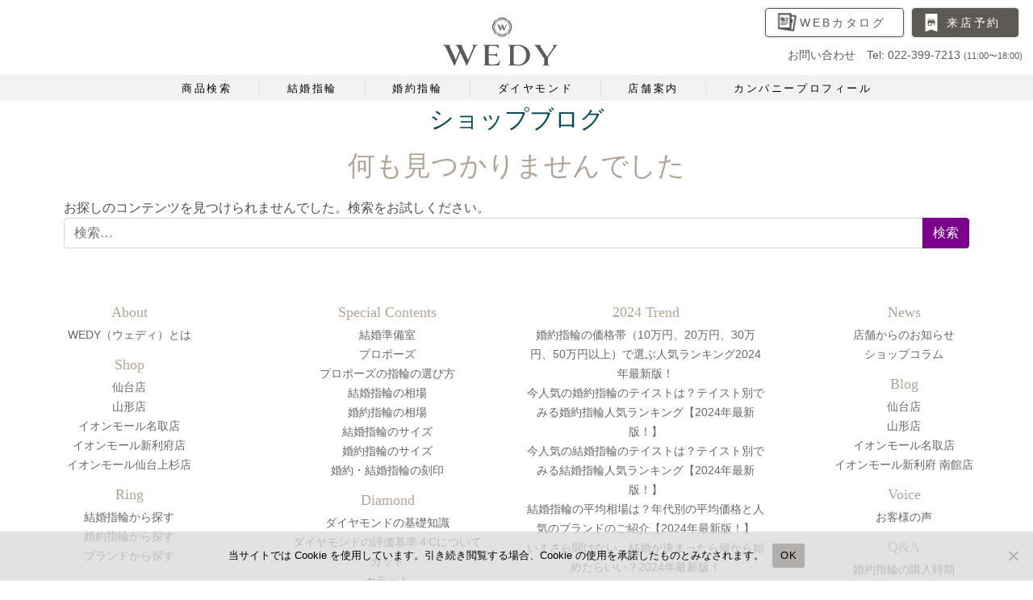

--- FILE ---
content_type: text/html; charset=UTF-8
request_url: https://www.sendai-bridalring.com/tag/%E3%83%8C%E3%83%BC%E3%83%87%E3%82%A3%E3%83%BC%E3%82%B7%E3%83%AA%E3%83%BC%E3%82%BA/
body_size: 17520
content:
<!DOCTYPE html>
<html dir="ltr" lang="ja"
	prefix="og: https://ogp.me/ns#" >
<head>
<!-- Google tag (gtag.js) -->
<script async src="https://www.googletagmanager.com/gtag/js?id=AW-356199266"></script>
<script>
  window.dataLayer = window.dataLayer || [];
  function gtag(){dataLayer.push(arguments);}
  gtag('js', new Date());

  gtag('config', 'AW-356199266');
</script>
<meta charset="UTF-8">
<meta http-equiv="X-UA-Compatible" content="IE=edge">
<meta name="viewport" content="width=device-width, initial-scale=1, shrink-to-fit=no">
<meta name="mobile-web-app-capable" content="yes">
<meta name="apple-mobile-web-app-capable" content="yes">
<meta name="apple-mobile-web-app-title" content="宮城県仙台市 結婚指輪・婚約指輪ウェディWEDY ブライダル専門店 - 仙台・山形の婚約指輪・結婚指輪オーダーメイド専門店">
<link rel="profile" href="http://gmpg.org/xfn/11">
<link rel="pingback" href="https://www.sendai-bridalring.com/xmlrpc.php">
<link rel="SHORTCUT ICON" href="https://www.sendai-bridalring.com/wp-content/themes/understrap/favicon.png" />
<link href="https://fonts.googleapis.com/css2?family=Bentham&display=swap" rel="stylesheet">
<link rel="stylesheet" href="https://use.fontawesome.com/releases/v5.1.0/css/all.css" integrity="sha384-lKuwvrZot6UHsBSfcMvOkWwlCMgc0TaWr+30HWe3a4ltaBwTZhyTEggF5tJv8tbt" crossorigin="anonymous">
<title>ヌーディーシリーズ | 宮城県仙台市 結婚指輪・婚約指輪ウェディWEDY ブライダル専門店</title>

		<!-- All in One SEO 4.2.2 -->
		<meta name="robots" content="max-image-preview:large" />
		<link rel="canonical" href="https://www.sendai-bridalring.com/tag/%E3%83%8C%E3%83%BC%E3%83%87%E3%82%A3%E3%83%BC%E3%82%B7%E3%83%AA%E3%83%BC%E3%82%BA/" />

		<!-- Global site tag (gtag.js) - Google Analytics -->
<script async src="https://www.googletagmanager.com/gtag/js?id=G-S0QNPDDLP0"></script>
<script>
  window.dataLayer = window.dataLayer || [];
  function gtag(){dataLayer.push(arguments);}
  gtag('js', new Date());

  gtag('config', 'G-S0QNPDDLP0');
</script>
		<meta name="google" content="nositelinkssearchbox" />
		<script type="application/ld+json" class="aioseo-schema">
			{"@context":"https:\/\/schema.org","@graph":[{"@type":"WebSite","@id":"https:\/\/www.sendai-bridalring.com\/#website","url":"https:\/\/www.sendai-bridalring.com\/","name":"\u5bae\u57ce\u770c\u4ed9\u53f0\u5e02 \u7d50\u5a5a\u6307\u8f2a\u30fb\u5a5a\u7d04\u6307\u8f2a\u30a6\u30a7\u30c7\u30a3WEDY \u30d6\u30e9\u30a4\u30c0\u30eb\u5c02\u9580\u5e97","description":"\u4ed9\u53f0\u30fb\u5c71\u5f62\u306e\u5a5a\u7d04\u6307\u8f2a\u30fb\u7d50\u5a5a\u6307\u8f2a\u30aa\u30fc\u30c0\u30fc\u30e1\u30a4\u30c9\u5c02\u9580\u5e97","inLanguage":"ja","publisher":{"@id":"https:\/\/www.sendai-bridalring.com\/#organization"}},{"@type":"Organization","@id":"https:\/\/www.sendai-bridalring.com\/#organization","name":"\u5bae\u57ce\u770c\u4ed9\u53f0\u5e02 \u7d50\u5a5a\u6307\u8f2a\u30fb\u5a5a\u7d04\u6307\u8f2a\u30a6\u30a7\u30c7\u30a3WEDY \u30d6\u30e9\u30a4\u30c0\u30eb\u5c02\u9580\u5e97","url":"https:\/\/www.sendai-bridalring.com\/","logo":{"@type":"ImageObject","@id":"https:\/\/www.sendai-bridalring.com\/#organizationLogo","url":"https:\/\/www.sendai-bridalring.com\/wp-content\/uploads\/2022\/01\/wedy-sendai.jpg","width":1000,"height":599},"image":{"@id":"https:\/\/www.sendai-bridalring.com\/#organizationLogo"}},{"@type":"BreadcrumbList","@id":"https:\/\/www.sendai-bridalring.com\/tag\/%E3%83%8C%E3%83%BC%E3%83%87%E3%82%A3%E3%83%BC%E3%82%B7%E3%83%AA%E3%83%BC%E3%82%BA\/#breadcrumblist","itemListElement":[{"@type":"ListItem","@id":"https:\/\/www.sendai-bridalring.com\/#listItem","position":1,"item":{"@type":"WebPage","@id":"https:\/\/www.sendai-bridalring.com\/","name":"\u30db\u30fc\u30e0","description":"\u5bae\u57ce\u770c\u4ed9\u53f0\u5e02\u30675,000\u672c\u4ee5\u4e0a\u6570\u4e07\u901a\u308a\u304b\u3089WEDY\u30b3\u30f3\u30b7\u30a7\u30eb\u30b8\u30e5\u304c\u30d1\u30fc\u30bd\u30ca\u30eb\u8a3a\u65ad\u30672\u4eba\u306e\u904b\u547d\u306e\u30ea\u30f3\u30b0\u3092\u30bb\u30ec\u30af\u30c8\u3002 \u304a\u4e8c\u4eba\u306e\u5e0c\u671b\u3092\u53f6\u3048\u308b\u7d50\u5a5a\u6307\u8f2a\u30fb\u5a5a\u7d04\u6307\u8f2a\u6771\u5317\u6700\u5927\u7d1aWEDY\u4ed9\u53f0\u4e00\u756a\u753a\u5e97\u3002","url":"https:\/\/www.sendai-bridalring.com\/"},"nextItem":"https:\/\/www.sendai-bridalring.com\/tag\/%e3%83%8c%e3%83%bc%e3%83%87%e3%82%a3%e3%83%bc%e3%82%b7%e3%83%aa%e3%83%bc%e3%82%ba\/#listItem"},{"@type":"ListItem","@id":"https:\/\/www.sendai-bridalring.com\/tag\/%e3%83%8c%e3%83%bc%e3%83%87%e3%82%a3%e3%83%bc%e3%82%b7%e3%83%aa%e3%83%bc%e3%82%ba\/#listItem","position":2,"item":{"@type":"WebPage","@id":"https:\/\/www.sendai-bridalring.com\/tag\/%e3%83%8c%e3%83%bc%e3%83%87%e3%82%a3%e3%83%bc%e3%82%b7%e3%83%aa%e3%83%bc%e3%82%ba\/","name":"\u30cc\u30fc\u30c7\u30a3\u30fc\u30b7\u30ea\u30fc\u30ba","url":"https:\/\/www.sendai-bridalring.com\/tag\/%e3%83%8c%e3%83%bc%e3%83%87%e3%82%a3%e3%83%bc%e3%82%b7%e3%83%aa%e3%83%bc%e3%82%ba\/"},"previousItem":"https:\/\/www.sendai-bridalring.com\/#listItem"}]},{"@type":"CollectionPage","@id":"https:\/\/www.sendai-bridalring.com\/tag\/%E3%83%8C%E3%83%BC%E3%83%87%E3%82%A3%E3%83%BC%E3%82%B7%E3%83%AA%E3%83%BC%E3%82%BA\/#collectionpage","url":"https:\/\/www.sendai-bridalring.com\/tag\/%E3%83%8C%E3%83%BC%E3%83%87%E3%82%A3%E3%83%BC%E3%82%B7%E3%83%AA%E3%83%BC%E3%82%BA\/","name":"\u30cc\u30fc\u30c7\u30a3\u30fc\u30b7\u30ea\u30fc\u30ba | \u5bae\u57ce\u770c\u4ed9\u53f0\u5e02 \u7d50\u5a5a\u6307\u8f2a\u30fb\u5a5a\u7d04\u6307\u8f2a\u30a6\u30a7\u30c7\u30a3WEDY \u30d6\u30e9\u30a4\u30c0\u30eb\u5c02\u9580\u5e97","inLanguage":"ja","isPartOf":{"@id":"https:\/\/www.sendai-bridalring.com\/#website"},"breadcrumb":{"@id":"https:\/\/www.sendai-bridalring.com\/tag\/%E3%83%8C%E3%83%BC%E3%83%87%E3%82%A3%E3%83%BC%E3%82%B7%E3%83%AA%E3%83%BC%E3%82%BA\/#breadcrumblist"}}]}
		</script>
		<script type="text/javascript" >
			window.ga=window.ga||function(){(ga.q=ga.q||[]).push(arguments)};ga.l=+new Date;
			ga('create', "UA-3557806-2", 'auto');
			ga('send', 'pageview');
		</script>
		<script async src="https://www.google-analytics.com/analytics.js"></script>
		<!-- All in One SEO -->


<!-- Google Tag Manager for WordPress by gtm4wp.com -->
<script data-cfasync="false" data-pagespeed-no-defer>
	var gtm4wp_datalayer_name = "dataLayer";
	var dataLayer = dataLayer || [];
</script>
<!-- End Google Tag Manager for WordPress by gtm4wp.com --><link rel='dns-prefetch' href='//www.google.com' />
<link rel='dns-prefetch' href='//use.fontawesome.com' />
<link rel='dns-prefetch' href='//fonts.googleapis.com' />
<link rel='dns-prefetch' href='//s.w.org' />
<link rel='dns-prefetch' href='//www.googletagmanager.com' />
<link rel="alternate" type="application/rss+xml" title="宮城県仙台市 結婚指輪・婚約指輪ウェディWEDY ブライダル専門店 &raquo; フィード" href="https://www.sendai-bridalring.com/feed/" />
<link rel="alternate" type="application/rss+xml" title="宮城県仙台市 結婚指輪・婚約指輪ウェディWEDY ブライダル専門店 &raquo; コメントフィード" href="https://www.sendai-bridalring.com/comments/feed/" />
<link rel="alternate" type="application/rss+xml" title="宮城県仙台市 結婚指輪・婚約指輪ウェディWEDY ブライダル専門店 &raquo; ヌーディーシリーズ タグのフィード" href="https://www.sendai-bridalring.com/tag/%e3%83%8c%e3%83%bc%e3%83%87%e3%82%a3%e3%83%bc%e3%82%b7%e3%83%aa%e3%83%bc%e3%82%ba/feed/" />
		<script>
			window._wpemojiSettings = {"baseUrl":"https:\/\/s.w.org\/images\/core\/emoji\/12.0.0-1\/72x72\/","ext":".png","svgUrl":"https:\/\/s.w.org\/images\/core\/emoji\/12.0.0-1\/svg\/","svgExt":".svg","source":{"concatemoji":"https:\/\/www.sendai-bridalring.com\/wp-includes\/js\/wp-emoji-release.min.js?ver=5.3.20"}};
			!function(e,a,t){var n,r,o,i=a.createElement("canvas"),p=i.getContext&&i.getContext("2d");function s(e,t){var a=String.fromCharCode;p.clearRect(0,0,i.width,i.height),p.fillText(a.apply(this,e),0,0);e=i.toDataURL();return p.clearRect(0,0,i.width,i.height),p.fillText(a.apply(this,t),0,0),e===i.toDataURL()}function c(e){var t=a.createElement("script");t.src=e,t.defer=t.type="text/javascript",a.getElementsByTagName("head")[0].appendChild(t)}for(o=Array("flag","emoji"),t.supports={everything:!0,everythingExceptFlag:!0},r=0;r<o.length;r++)t.supports[o[r]]=function(e){if(!p||!p.fillText)return!1;switch(p.textBaseline="top",p.font="600 32px Arial",e){case"flag":return s([127987,65039,8205,9895,65039],[127987,65039,8203,9895,65039])?!1:!s([55356,56826,55356,56819],[55356,56826,8203,55356,56819])&&!s([55356,57332,56128,56423,56128,56418,56128,56421,56128,56430,56128,56423,56128,56447],[55356,57332,8203,56128,56423,8203,56128,56418,8203,56128,56421,8203,56128,56430,8203,56128,56423,8203,56128,56447]);case"emoji":return!s([55357,56424,55356,57342,8205,55358,56605,8205,55357,56424,55356,57340],[55357,56424,55356,57342,8203,55358,56605,8203,55357,56424,55356,57340])}return!1}(o[r]),t.supports.everything=t.supports.everything&&t.supports[o[r]],"flag"!==o[r]&&(t.supports.everythingExceptFlag=t.supports.everythingExceptFlag&&t.supports[o[r]]);t.supports.everythingExceptFlag=t.supports.everythingExceptFlag&&!t.supports.flag,t.DOMReady=!1,t.readyCallback=function(){t.DOMReady=!0},t.supports.everything||(n=function(){t.readyCallback()},a.addEventListener?(a.addEventListener("DOMContentLoaded",n,!1),e.addEventListener("load",n,!1)):(e.attachEvent("onload",n),a.attachEvent("onreadystatechange",function(){"complete"===a.readyState&&t.readyCallback()})),(n=t.source||{}).concatemoji?c(n.concatemoji):n.wpemoji&&n.twemoji&&(c(n.twemoji),c(n.wpemoji)))}(window,document,window._wpemojiSettings);
		</script>
		<style>
img.wp-smiley,
img.emoji {
	display: inline !important;
	border: none !important;
	box-shadow: none !important;
	height: 1em !important;
	width: 1em !important;
	margin: 0 .07em !important;
	vertical-align: -0.1em !important;
	background: none !important;
	padding: 0 !important;
}
</style>
	<link rel='stylesheet' id='wp-block-library-css'  href='https://www.sendai-bridalring.com/wp-includes/css/dist/block-library/style.min.css?ver=5.3.20' media='all' />
<link rel='stylesheet' id='contact-form-7-css'  href='https://www.sendai-bridalring.com/wp-content/plugins/contact-form-7/includes/css/styles.css?ver=5.1.6' media='all' />
<link rel='stylesheet' id='cookie-notice-front-css'  href='https://www.sendai-bridalring.com/wp-content/plugins/cookie-notice/css/front.min.css?ver=2.5.7' media='all' />
<link rel='stylesheet' id='photoswipe-core-css-css'  href='https://www.sendai-bridalring.com/wp-content/plugins/photoswipe-masonry/photoswipe-dist/photoswipe.css?ver=5.3.20' media='all' />
<link rel='stylesheet' id='pswp-skin-css'  href='https://www.sendai-bridalring.com/wp-content/plugins/photoswipe-masonry/photoswipe-dist/default-skin/default-skin.css?ver=5.3.20' media='all' />
<link rel='stylesheet' id='child-understrap-styles-css'  href='https://www.sendai-bridalring.com/wp-content/themes/sendai-bridalring/css/child-theme.min.css?ver=0.5.3' media='all' />
<link rel='stylesheet' id='font-awesome-styles-css'  href='https://use.fontawesome.com/releases/v5.6.1/css/all.css?ver=0.5.3' media='all' />
<link rel='stylesheet' id='bridalring-css'  href='https://www.sendai-bridalring.com/wp-content/themes/sendai-bridalring/css/bridalring.css?ver=0.5.3' media='all' />
<link rel='stylesheet' id='shop-css'  href='https://www.sendai-bridalring.com/wp-content/themes/sendai-bridalring/css/shop.css?ver=5.3.20' media='all' />
<link rel='stylesheet' id='design-css'  href='https://www.sendai-bridalring.com/wp-content/themes/sendai-bridalring/css/design.css?ver=5.3.20' media='all' />
<link rel='stylesheet' id='swiper-css'  href='https://www.sendai-bridalring.com/wp-content/themes/sendai-bridalring/css/swiper.min.css?ver=5.3.20' media='all' />
<link rel='stylesheet' id='pc-add-css'  href='https://www.sendai-bridalring.com/wp-content/themes/sendai-bridalring/css/pc-add.css?ver=0.5.3' media='all' />
<link rel='stylesheet' id='google-web-style-css'  href='https://fonts.googleapis.com/css?family=Cormorant+Infant%3A300%7CKiwi+Maru%3A300%2C400%2C500%7CShippori+Mincho%3A400%2C700&#038;display=swap&#038;ver=5.3.20' media='all' />
<link rel='stylesheet' id='wp-pagenavi-css'  href='https://www.sendai-bridalring.com/wp-content/plugins/wp-pagenavi/pagenavi-css.css?ver=2.70' media='all' />
<!--n2css--><!--n2js--><script src='https://www.sendai-bridalring.com/wp-includes/js/jquery/jquery.js?ver=1.12.4-wp'></script>
<script src='https://www.sendai-bridalring.com/wp-includes/js/jquery/jquery-migrate.min.js?ver=1.4.1'></script>
<script>
var cnArgs = {"ajaxUrl":"https:\/\/www.sendai-bridalring.com\/wp-admin\/admin-ajax.php","nonce":"a368d56e77","hideEffect":"fade","position":"bottom","onScroll":false,"onScrollOffset":100,"onClick":false,"cookieName":"cookie_notice_accepted","cookieTime":2592000,"cookieTimeRejected":2592000,"globalCookie":false,"redirection":false,"cache":false,"revokeCookies":false,"revokeCookiesOpt":"automatic"};
</script>
<script src='https://www.sendai-bridalring.com/wp-content/plugins/cookie-notice/js/front.min.js?ver=2.5.7'></script>
<script src='https://www.sendai-bridalring.com/wp-content/plugins/photoswipe-masonry/photoswipe-dist/photoswipe.min.js?ver=5.3.20'></script>
<script src='https://www.sendai-bridalring.com/wp-content/plugins/photoswipe-masonry/photoswipe-masonry.js?ver=5.3.20'></script>
<script src='https://www.sendai-bridalring.com/wp-content/plugins/photoswipe-masonry/photoswipe-dist/photoswipe-ui-default.min.js?ver=5.3.20'></script>
<script src='https://www.sendai-bridalring.com/wp-content/plugins/photoswipe-masonry/masonry.pkgd.min.js?ver=5.3.20'></script>
<script src='https://www.sendai-bridalring.com/wp-content/plugins/photoswipe-masonry/imagesloaded.pkgd.min.js?ver=5.3.20'></script>
<script src='https://www.sendai-bridalring.com/wp-content/themes/sendai-bridalring/js/swipe.min.js?ver=5.3.20'></script>
<link rel='https://api.w.org/' href='https://www.sendai-bridalring.com/wp-json/' />
<link rel="EditURI" type="application/rsd+xml" title="RSD" href="https://www.sendai-bridalring.com/xmlrpc.php?rsd" />
<link rel="wlwmanifest" type="application/wlwmanifest+xml" href="https://www.sendai-bridalring.com/wp-includes/wlwmanifest.xml" /> 
<meta name="generator" content="WordPress 5.3.20" />
<meta name="cdp-version" content="1.5.0" /><meta name="generator" content="Site Kit by Google 1.156.0" />
<!--BEGIN: TRACKING CODE MANAGER (v2.5.0) BY INTELLYWP.COM IN HEAD//-->
<!-- Facebook Pixel Code -->
<script>
!function(f,b,e,v,n,t,s){if(f.fbq)return;n=f.fbq=function(){n.callMethod?
n.callMethod.apply(n,arguments):n.queue.push(arguments)};if(!f._fbq)f._fbq=n;
n.push=n;n.loaded=!0;n.version='2.0';n.queue=[];t=b.createElement(e);t.async=!0;
t.src=v;s=b.getElementsByTagName(e)[0];s.parentNode.insertBefore(t,s)}(window,
document,'script','https://connect.facebook.net/en_US/fbevents.js');
fbq('init', '1626773890957398'); // Insert your pixel ID here.
fbq('track', 'PageView');
</script>
<noscript><img /></noscript>
<!-- DO NOT MODIFY -->
<!-- End Facebook Pixel Code -->
<!--END: https://wordpress.org/plugins/tracking-code-manager IN HEAD//-->
<!-- Google Tag Manager for WordPress by gtm4wp.com -->
<!-- GTM Container placement set to footer -->
<script data-cfasync="false" data-pagespeed-no-defer>
	var dataLayer_content = {"pagePostType":false,"pagePostType2":"tag-"};
	dataLayer.push( dataLayer_content );
</script>
<script data-cfasync="false" data-pagespeed-no-defer>
(function(w,d,s,l,i){w[l]=w[l]||[];w[l].push({'gtm.start':
new Date().getTime(),event:'gtm.js'});var f=d.getElementsByTagName(s)[0],
j=d.createElement(s),dl=l!='dataLayer'?'&l='+l:'';j.async=true;j.src=
'//www.googletagmanager.com/gtm.js?id='+i+dl;f.parentNode.insertBefore(j,f);
})(window,document,'script','dataLayer','GTM-T87RMT2');
</script>
<script data-cfasync="false" data-pagespeed-no-defer>
(function(w,d,s,l,i){w[l]=w[l]||[];w[l].push({'gtm.start':
new Date().getTime(),event:'gtm.js'});var f=d.getElementsByTagName(s)[0],
j=d.createElement(s),dl=l!='dataLayer'?'&l='+l:'';j.async=true;j.src=
'//www.googletagmanager.com/gtm.js?id='+i+dl;f.parentNode.insertBefore(j,f);
})(window,document,'script','dataLayer','GTM-KKMC7GRH');
</script>
<!-- End Google Tag Manager for WordPress by gtm4wp.com --><meta name="mobile-web-app-capable" content="yes">
<meta name="apple-mobile-web-app-capable" content="yes">
<meta name="apple-mobile-web-app-title" content="宮城県仙台市 結婚指輪・婚約指輪ウェディWEDY ブライダル専門店 - 仙台・山形の婚約指輪・結婚指輪オーダーメイド専門店">
<style>.recentcomments a{display:inline !important;padding:0 !important;margin:0 !important;}</style>
<!-- Google タグ マネージャー スニペット (Site Kit が追加) -->
<script>
			( function( w, d, s, l, i ) {
				w[l] = w[l] || [];
				w[l].push( {'gtm.start': new Date().getTime(), event: 'gtm.js'} );
				var f = d.getElementsByTagName( s )[0],
					j = d.createElement( s ), dl = l != 'dataLayer' ? '&l=' + l : '';
				j.async = true;
				j.src = 'https://www.googletagmanager.com/gtm.js?id=' + i + dl;
				f.parentNode.insertBefore( j, f );
			} )( window, document, 'script', 'dataLayer', 'GTM-WP6MX3M' );
			
</script>

<!-- (ここまで) Google タグ マネージャー スニペット (Site Kit が追加) -->
<link rel="icon" href="https://www.sendai-bridalring.com/wp-content/uploads/2023/04/cropped-favicon-2023.04-1-32x32.png" sizes="32x32" />
<link rel="icon" href="https://www.sendai-bridalring.com/wp-content/uploads/2023/04/cropped-favicon-2023.04-1-192x192.png" sizes="192x192" />
<link rel="apple-touch-icon-precomposed" href="https://www.sendai-bridalring.com/wp-content/uploads/2023/04/cropped-favicon-2023.04-1-180x180.png" />
<meta name="msapplication-TileImage" content="https://www.sendai-bridalring.com/wp-content/uploads/2023/04/cropped-favicon-2023.04-1-270x270.png" />
		<style id="wp-custom-css">
			.grecaptcha-badge { visibility: hidden; }
.page-template-fullwidthpage {
	overflow-x: hidden;
}
#full-width-page-wrapper {
	padding-top: 89px!important;
}
#full-width-page-wrapper .container {
	padding: 0!important;
}
#full-width-page-wrapper div[class^="col"] {
	padding: 0!important;
}
section.base_section {
	padding: 0 0 40px;
}
section.base_section .container {
	width: 90%;
	margin: 0 auto;
	overflow: unset;
}
.d-flex {
	display: flex;
}

/* diamond */
section.diamond01 {
	padding: 20px 0 100px;
}
section.diamond02,
section.diamond06 {
	background: #f1eae3;
	padding: 20px 0 40px;
}
section.diamond03 {
	background: #fff;
	padding: 20px 0 0;
}
section.diamond04 {
	background: #3e3a39;
	padding: 20px 0 40px;
}
section.diamond05 {
	background: #fff;
	padding: 0 0 20px;
}
section.diamond01 .container,
section.diamond02 .container,
section.diamond03 .container,
section.diamond04 .container,
section.diamond05 .container,
section.diamond06 .container {
	width: 90%;
	margin: 0 auto;
	overflow: unset;
}
section.diamond01 .button,
section.diamond02 .button,
section.diamond03 .button,
section.diamond04 .button,
section.diamond05 .button,
section.diamond06 .button {
	width: 50%;
	font-size: 16px;
	padding: 10px 15px;
}
section.diamond01 .title,
section.diamond02 .title,
section.diamond03 .title,
section.diamond04 .title,
section.diamond05 .title {
	text-align: center;
	font-size: 1.4rem!important;
	padding-bottom: 5px;
	margin: 0 10px;
}
section.diamond01 .title,
section.diamond04 .title {
	color: #fff;
	border-bottom: 1px solid #fff;
}
section.diamond02 .title,
section.diamond03 .title,
section.diamond05 .title {
	color: #221714;
	border-bottom: 1px solid #221714;
}
section.diamond01 .subtitle,
section.diamond02 .subtitle,
section.diamond03 .subtitle,
section.diamond04 .subtitle,
section.diamond05 .subtitle {
	text-align: center;
	font-size: 1.2rem;
	margin: 0;
}
section.diamond01 .subtitle {
	color: #fff
}
section.diamond04 .subtitle {
	color: #3e3a39;
}
section.diamond02 .subtitle,
section.diamond03 .subtitle,
section.diamond05 .subtitle {
	color: #221714;
}

section.diamond01 .bg_3e3a39 {
	background: #3e3a39;
	padding: 40px 0 20px;
}
section.diamond01 .txt {
	color: #3e3a39;
}
section.diamond01 .bg_ededed {
	color: #323333;
	background: #ededed;
	text-align: center;
	padding: 20px 0;
	margin: 30px 0 20px;
}
section.diamond01 .item_title {
	font-size: 1.6rem;
	border-bottom: 1px solid #686767;
	width: 80%;
	padding-bottom: 5px;
	margin: 0 auto 5px;
}
section.diamond01 .item_subtitle {
	font-size: 1.2rem;
}
section.diamond01 .item_brown_btn {
	color: #a2773a!important;
	border: 1px solid #a2773a;
	display: table;
	margin: 20px auto 0;
}
section.diamond01 .item_brown_btn:hover {
	color: #fff!important;
}

section.diamond02 .img_bg {
	position: relative;
	content: '';
	background: url(/wp-content/uploads/2022/04/bg_fff.png) no-repeat bottom 15px left 100px;
	margin-bottom: 40px;
}
section.diamond02 .img_bg_beige {
	background: url(/wp-content/uploads/2022/04/bg_eae1df.png) no-repeat bottom 15px left 100px;
}
section.diamond02 .img_bg img {
	padding-top: 15px;
	padding-right: 15px;
}
section.diamond02 .img_title01 {
	position: absolute;
	top: 25px;
	right: 25px;
	color: #fff;
	font-size: 1.8rem;
	text-align: right;
	z-index: 50;
}
section.diamond02 .img_title02 {
	position: absolute;
	bottom: -15px;
	left: 10px;
	color: #231815;
	font-size: 3rem;
	line-height: 0.9;
}
section.diamond02 .img_title02 span {
	color: #fff;
	font-size: 2rem;
}
section.diamond02 .img_title03 {
	text-align: right;
}
section.diamond02 .img_title03 span {
	color: #231815;
}
section.diamond02 .txt {
	color: #604c3f;
	width: 95%;
	margin: 0 auto 20px;
}
section.diamond02 .item_brown_btn {
	color: #604c3f!important;
	border: 1px solid #604c3f;
	display: table;
	margin: 0 auto 40px;
}
section.diamond02 .item_brown_btn :hover {
	color: #fff!important;
}
	
.bg_f1eae3 {
	background: #f1eae3!important;
}
section.diamond03 .about_box {
	position: relative;
	padding: 10px 10px 40px;
	margin-bottom: 60px
}
section.diamond03 .about_txt {
	color: #604c3f;
}
section.diamond03 .item_brown_btn {
	color: #604c3f!important;
	border: 1px solid #604c3f;
	position: absolute;
	bottom: -25px;
	left: 50%;
	transform: translateX(-50%);
}
section.diamond03 .item_brown_btn02,
section.diamond05 .item_brown_btn02 {
	color: #604c3f!important;
	border: 1px solid #604c3f;
	display: block;
	margin: 0 auto;
}
section.diamond03 .item_brown_btn:hover {
	color: #fff!important;
}
section.diamond03 .item_top {
	position: relative;
	height: 54px;
	margin-top: 30px;
}
section.diamond03 .number {
	position: absolute;
	top: 0;
	left: 5px;
	color: #fff;
	font-size: 6.4rem!important;
	line-height: 0.8;
	letter-spacing: -7px;
}
section.diamond03 .item_title {
	color: #a9975f;
	font-size: 3rem;
	line-height: 0.6;
	background: url(/wp-content/uploads/2022/04/arch.png)no-repeat top;
	background-size: auto 71px;
	position: absolute;
	top: 0;
	left: 50%;
	transform: translateX(-50%);
	width: max-content;
	text-align: center;
	padding: 10px;
	z-index: 50;
}
section.diamond03 .item_subtitle {
	color: #3a3a39;
	font-size: 1.2rem;
}
section.diamond03 .item_box {
	width: 90%;
	margin: 20px auto 0;
}
section.diamond03 .item_img {
	text-align: center;
	width: 85%;
	padding: 1rem;
	margin: 10px auto;
}
section.diamond03 .item_txt {
	color: #604c3f;
	padding-bottom: 30px;
	margin: 10px auto 0;
}
section.diamond03 .txt02 {
	color: #604c3f;
	padding: 10px 10px 30px;
}

section.diamond04 .txt {
	color: #c9bc9c;
	padding: 10px;
}
section.diamond04 .item_container {
	margin-top: 40px;
}
section.diamond04 .item_title {
	color: #a9975f;
	text-align: center;
	font-size: 2.6rem;
}
section.diamond04 .item_subtitle {
	color: #fff;
	text-align: center;
	font-size: 1.6rem;
}
section.diamond04 .item_box img {
	padding: 1rem;
}
section.diamond04 .item_box .item_txt {
	color: #fff;
	text-align: center;
	width: 77%;
	margin: -60px auto 0;
}

section.diamond05 .short_bg_f1eae3 {
	background : url(/wp-content/uploads/2022/04/bg_f1eae3.png) no-repeat;
	background-size: 25%;
	padding: 20px 0
}
section.diamond05 .about_title {
	color: #604c3f;
	font-size: 1.4rem;
	height: 94px;
	padding: 1rem;
	margin-top: 20px
}
section.diamond05 .about_title.title01 {
	background : url(/wp-content/uploads/2022/04/pt.png) no-repeat;
	background-size: 80%;
	background-position: top -80px right -60px;
	padding: 1.9rem 1rem;
}
section.diamond05 .about_title.title02 {
	background : url(/wp-content/uploads/2022/04/yelloogold.png) no-repeat;
	background-size: 80%;
	background-position: top -80px right -60px;
}
section.diamond05 .about_title.title03 {
	background : url(/wp-content/uploads/2022/04/pinkgold.png) no-repeat;
	background-size: 80%;
	background-position: top -80px right -60px;
}
section.diamond05 .about_title.title04 {
	background : url(/wp-content/uploads/2022/04/blackgold.png) no-repeat;
	background-size: 80%;
	background-position: top -80px right -60px;
}
section.diamond05 .about_title.title05 {
	background : url(/wp-content/uploads/2022/04/champagnegold.png) no-repeat;
	background-size: 80%;
	background-position: top -80px right -60px;
}
section.diamond05 .about_title.title06 {
	background : url(/wp-content/uploads/2022/04/whitegold.png) no-repeat;
	background-size: 80%;
	background-position: top -80px right -60px;
}
@media screen and (min-width: 768px){
  section.diamond05 .about_title.title01 {
		background-size: 30%;
		background-position: top -120px right -60px;
		padding: 1.3rem 2rem;
	}
	section.diamond05 .about_title.title02,
	section.diamond05 .about_title.title03,
	section.diamond05 .about_title.title04,
	section.diamond05 .about_title.title05,
	section.diamond05 .about_title.title06{
		background-size: 30%;
		background-position: top -120px right -60px;
		padding: 0.5rem 2rem;
	}
}

section.diamond05 .about_txt {
	color: #604c3f;
	padding: 10px;
}
.bg_fff {
	background: #fff;
}
section.diamond05 .short_bg_e0d8d9 {
	background : url(/wp-content/uploads/2022/04/short_bg_e1d9da.png) no-repeat;
	background-size: 25%;
	background-position: right;
	padding: 10px 0 40px;
}
section.diamond05 .texture_box {
	display: flex;
	justify-content: space-between;
	align-items: center;
	margin-top: 30px;
}
section.diamond05 .texture_box .texture_title {
	color: #604c3f;
	width: 100%;
	font-size: 1.4rem;
	text-align: center;
}
section.diamond05 .texture_box img {
	width: 80%;
	margin-right: 0;
}
section.diamond05 .texture_txt {
	color: #604c3f;
	padding: 10px;
	margin-bottom: 10px;
}

section.diamond06 .big_title {
	color: #231815;
	font-size: 1.6rem;
	margin-bottom: 10px;
}
section.diamond06 .about_4c_layout {
	position: relative;
}
section.diamond06 .about_4c_txt {
	position: absolute;
	color: #fff;
	font-size:1.2rem;
	bottom: 1rem;
	left: 1rem;
}
section.diamond06 .about_4c_txt span {
	font-size: 1.8rem;
}
section.diamond06 .bg_fff_txt01 {
	color: #231815;
	background: #fff;
	text-align: center;
	font-size: 1.3rem;
	margin: 10px 0;
}
section.diamond06 .bg_fff_txt02 {
	color: #231815;
	background: #fff;
	font-size: 1.3rem;
	padding: 10px 0px 10px 70px;
	margin: 10px;
}
section.diamond06 .txt {
	color: #231815;
	margin: 10px 0;
}
section.diamond06 .subtitle_layout {
	position: relative;
	width: fit-content;
	margin: 0 auto;
}
section.diamond06 .subtitle_bg_fff {
	position: absolute;
	background: #fff;
	top: 0px;
	left: -10px;
	width: 25px;
	height: 23px;
}
section.diamond06 .subtitle {
	color: #231815;
	text-align: center;
	font-size: 2.2rem;
	position: relative;
}
section.diamond06 .subtitle02 {
	font-size: 1.3rem;
	text-align: center;
	margin-bottom: 10px;
}
section.diamond06 .gia_title {
	font-size: 1.4rem;
	margin: 10px 0;
}
section.diamond06 .color_list li {
	display: flex;
	font-size: 12px;
	line-height: 1.2;
}
section.diamond06 .color_list li::before {
	display: inline-block;
	width: 12px;
}
section.diamond06 .color_list li.list_d::before {
	content:"D.";
}
section.diamond06 .color_list li.list_e::before {
	content:"E.";
}
section.diamond06 .color_list li.list_f::before {
	content:"F.";
}
section.diamond06 .color_list li.list_g::before {
	content:"G.";
}
section.diamond06 .color_list li.list_h::before {
	content:"H.";
}
section.diamond06 .color_list li.list_i::before {
	content:"I.";
}
section.diamond06 .color_list li.list_j::before {
	content:"J.";
}
section.diamond06 .color_list li.list_k::before {
	content:"K.";
}
section.diamond06 .color_list li.list_l::before {
	content:"L.";
}
section.diamond06 .color_list li.list_m::before {
	content:"M.";
}
section.diamond06 .clarity_table th {
	color: #a3915d;
	font-size: 0.9rem;
	line-height: 1.4;
}
section.diamond06 .clarity_table th.th01 {
	width: 12%;
	vertical-align: baseline;
	font-size: 1rem;
}
section.diamond06 .clarity_table td {
	color: #231815;
	font-size: 0.8rem;
	line-height: 1.4;
	display: block;
	margin-bottom: 10px
}
section.diamond06 .clarity_table .small {
	font-size: 0.9rem;
}

/* ベルノーブル */
section.base_section .title {
	color: #333;
	border-bottom: 1px solid #333;
	padding: 10px;
	margin: 0 10px 5px;
}
section.base_section .subtitle {
	font-size: 1.2rem;
	text-align: center;
}
section.base_section .txt {
	font-size: 0.8rem;
}
section.base_section .txt .yellow_under
{
	background:linear-gradient(transparent 65%, #FEFBC7 0%);
}
section.base_section .vickers_box {
	background: url(/wp-content/uploads/2022/05/vickers.png) no-repeat;
	background-size: 38%;
	background-position: center right 0;
	padding: 30px 0;
}
section.base_section .vickers_box .txt {
	width: 75%;
}
section.base_section .pink_table_title {
	color: 	#8C475E;
	border-left: 3px solid 	#8C475E;
	font-weight: bold;
	padding-left: 20px;
	margin: 20px 0 10px;
}
section.base_section .pink_title {
	color: 	#8C475E;
	font-size: 1.1rem;
	font-weight: bold;
	margin: 20px 0 10px;
}

section.base_section .font_box {
	padding: 20px 0;
}
section.base_section .font_box2 {
	background: url(/wp-content/uploads/2022/05/font.png)no-repeat;
	background-size: 45%;
	background-position: top 11px right 0px;
	padding: 45px 0;
}
section.base_section .font_title {
	color: #fff;
	background: #A38A78;
	border: 1px solid #A38A78;
	font-size: 1.2rem;
	width: 50%;
	height: 26px;
	margin-bottom: 20px;
}
section.base_section .font_label {
	color: #A38A78;
	background: #fff;
	width: 24px;
	text-align: center;
	margin-right: 5px;
}
section.base_section .font_box .kome_list li {
	font-size: 0.8rem;
	position: relative;
	line-height: 1.6;
	padding-left: 14px;
}
section.base_section .font_box .kome_list li:before {
	content: '※';
	position: absolute;
	left: 0;
}
section.base_section .yurai_title {
	background: #F4F3F0;
	text-align: center;
	padding: 10px 20px;
}

section.base_section .birthdaystone_table {
	border: 1px solid #EBEBEB;
	text-align: center;
	width: 100%;
	margin: 30px 0;
}
section.base_section .birthdaystone_table tr {
	padding: 0 1.5rem;
}
section.base_section .birthdaystone_table tr:nth-child(1) {
	border-bottom: 1px solid #EBEBEB;
}
section.base_section .birthdaystone_table th {
	font-size: 1.5rem;
	font-weight: normal;
	padding: 5px 3px;
}
section.base_section .birthdaystone_table td {
	vertical-align: middle;
	line-height: 1.4;
	font-size: 10px;
	padding: 2px 5px;
}
section.base_section .birthdaystone_table td img {
	width: 35px;
}
section.base_section .stone_box1{
	background: url(/wp-content/uploads/2022/05/jun.png)no-repeat;
	background-size: 13%;
	background-position: top 15px right 0px;
	padding: 15px 0;
}
section.base_section .stone_box2{
	background: url(/wp-content/uploads/2022/05/feb.png)no-repeat;
	background-size: 13%;
	background-position: top 15px right 0px;
	padding: 15px 0;
}
section.base_section .stone_box3{
	background: url(/wp-content/uploads/2022/05/mar.png)no-repeat;
	background-size: 13%;
	background-position: top 15px right 0px;
	padding: 15px 0;
}
section.base_section .stone_box4{
	background: url(/wp-content/uploads/2022/05/apl.png)no-repeat;
	background-size: 13%;
	background-position: top 15px right 0px;
	padding: 15px 0;
}
section.base_section .stone_box5{
	background: url(/wp-content/uploads/2022/05/may.png)no-repeat;
	background-size: 13%;
	background-position: top 15px right 0px;
	padding: 15px 0;
}
section.base_section .stone_box6{
	background: url(/wp-content/uploads/2022/05/jun_1.png)no-repeat;
	background-size: 13%;
	background-position: top 15px right 0px;
	padding: 15px 0;
}
section.base_section .stone_box7{
	background: url(/wp-content/uploads/2022/05/jul.png)no-repeat;
	background-size: 13%;
	background-position: top 15px right 0px;
	padding: 15px 0;
}
section.base_section .stone_box8{
	background: url(/wp-content/uploads/2022/05/aug.png)no-repeat;
	background-size: 13%;
	background-position: top 15px right 0px;
	padding: 15px 0;
}
section.base_section .stone_box9{
	background: url(/wp-content/uploads/2022/05/sep.png)no-repeat;
	background-size: 13%;
	background-position: top 15px right 0px;
	padding: 15px 0;
}
section.base_section .stone_box10{
	background: url(/wp-content/uploads/2022/05/oct.png)no-repeat;
	background-size: 13%;
	background-position: top 15px right 0px;
	padding: 15px 0;
}
section.base_section .stone_box11{
	background: url(/wp-content/uploads/2022/05/nov.png)no-repeat;
	background-size: 13%;
	background-position: top 15px right 0px;
	padding: 15px 0;
}
section.base_section .stone_box12{
	background: url(/wp-content/uploads/2022/05/dec.png)no-repeat;
	background-size: 13%;
	background-position: top 15px right 0px;
	padding: 15px 0;
}
section.base_section .stone_box13{
	background: url(/wp-content/uploads/2022/05/black_diamond.png)no-repeat;
	background-size: 12%;
	background-position: top 6px right 0px;
	padding: 15px 0;
}
section.base_section .stone_box14{
	background: url(/wp-content/uploads/2022/05/blue_diamond.png)no-repeat;
	background-size: 12%;
	background-position: top 6px right 0px;
	padding: 15px 0;
}
section.base_section .stone_name {
	font-size: 1.3rem;
}		</style>
		<meta name="thumbnail" content="https://www.sendai-bridalring.com/wp-content/uploads/2022/03/wedybridalsendai.jpg" />	
<!--
<PageMap>
	<DataObject type="thumbnail">
		<Attribute name="src" value="https://www.sendai-bridalring.com/wp-content/uploads/2022/03/wedybridalsendai.jpg" />
		<Attribute name="width" value="100" />
		<Attribute name="height" value="130" />
	</DataObject>
</PageMap>
-->
<!-- Meta Pixel Code -->
<script>
!function(f,b,e,v,n,t,s)
{if(f.fbq)return;n=f.fbq=function(){n.callMethod?
n.callMethod.apply(n,arguments):n.queue.push(arguments)};
if(!f._fbq)f._fbq=n;n.push=n;n.loaded=!0;n.version='2.0';
n.queue=[];t=b.createElement(e);t.async=!0;
t.src=v;s=b.getElementsByTagName(e)[0];
s.parentNode.insertBefore(t,s)}(window, document,'script',
'https://connect.facebook.net/en_US/fbevents.js');
fbq('init', '545107432331610');
fbq('track', 'PageView');
</script>
<noscript><img height="1" width="1" style="display:none"
src="https://www.facebook.com/tr?id=545107432331610&ev=PageView&noscript=1"
/></noscript>
<!-- End Meta Pixel Code -->
</head>
<body class="archive tag tag-2345 wp-custom-logo wp-embed-responsive cookies-not-set group-blog hfeed understrap-has-sidebar elementor-default elementor-kit-42665">
<div class="hfeed site" id="page">
  <!-- ******************* Header Area ******************* -->
  <div id="header">
    <div class="container">
      <div class="header-wrapper d-none d-md-block">
        <div class="flexbox">
          <!-- Your site title as branding in the menu -->
          <div class="head-logo f-right">
				<a href="https://www.sendai-bridalring.com/" class="navbar-brand custom-logo-link" rel="home"><img width="395" height="137" src="https://www.sendai-bridalring.com/wp-content/uploads/2022/08/logo.png" class="img-fluid" alt="宮城県仙台市 結婚指輪・婚約指輪ウェディWEDY ブライダル専門店" srcset="https://www.sendai-bridalring.com/wp-content/uploads/2022/08/logo.png 395w, https://www.sendai-bridalring.com/wp-content/uploads/2022/08/logo-300x104.png 300w" sizes="(max-width: 395px) 100vw, 395px" /></a>          </div>


        </div>
		  
		          <div class="reserve-button-box">
          <!-- Your site title as branding in the menu -->

          <!-- div -->
          <!--<div class="yoyaku"><a href="/reservation/"><img src="https://www.sendai-bridalring.com/wp-content/themes/sendai-bridalring/img/contact.png" alt="来店予約"></a></div>-->
 <div><a class="catalog-button" href="https://www.sendai-bridalring.com/wedy-catalog/">WEBカタログ</a></div>
			 <div style="margin: 0 5px 10px 10px;"><a class="reserve-button" href="/reservation/">来店予約</a></div>
        </div>
		  
		  
		  
        <!-- flex div -->
      </div>
		<div class="header-tel">
<p>お問い合わせ　Tel: 022-399-7213 <span>(11:00〜18:00)</span></p>
		</div>
      <!-- header-wrapper -->
    </div>
    <!-- container -->
   
	  <div class="navigation">

		              <!-- ******************* The Navbar Area ******************* -->
            <div id="wrapper-navbar">
              <nav class="navbar navbar-expand-md" >
                    <div id="navbarNavDropdown" class="navbar-collapse"><ul id="main-menu" class="navbar-nav justify-content-between"><li itemscope="itemscope" itemtype="https://www.schema.org/SiteNavigationElement" id="menu-item-49778" class="menu-item menu-item-type-custom menu-item-object-custom menu-item-49778 nav-item"><a title="商品検索" href="/item/" class="nav-link">商品検索</a></li>
<li itemscope="itemscope" itemtype="https://www.schema.org/SiteNavigationElement" id="menu-item-10679" class="menu-item menu-item-type-post_type menu-item-object-page menu-item-10679 nav-item"><a title="結婚指輪" href="https://www.sendai-bridalring.com/marriage-ring/" class="nav-link">結婚指輪</a></li>
<li itemscope="itemscope" itemtype="https://www.schema.org/SiteNavigationElement" id="menu-item-10680" class="menu-item menu-item-type-post_type menu-item-object-page menu-item-10680 nav-item"><a title="婚約指輪" href="https://www.sendai-bridalring.com/engagement-ring/" class="nav-link">婚約指輪</a></li>
<li itemscope="itemscope" itemtype="https://www.schema.org/SiteNavigationElement" id="menu-item-37514" class="menu-item menu-item-type-post_type menu-item-object-page menu-item-37514 nav-item"><a title="ダイヤモンド" href="https://www.sendai-bridalring.com/diamond/" class="nav-link">ダイヤモンド</a></li>
<li itemscope="itemscope" itemtype="https://www.schema.org/SiteNavigationElement" id="menu-item-10683" class="menu-item menu-item-type-post_type menu-item-object-page menu-item-10683 nav-item"><a title="店舗案内" href="https://www.sendai-bridalring.com/shoplist/" class="nav-link">店舗案内</a></li>
<li itemscope="itemscope" itemtype="https://www.schema.org/SiteNavigationElement" id="menu-item-34904" class="menu-item menu-item-type-post_type menu-item-object-page menu-item-34904 nav-item"><a title="カンパニープロフィール" href="https://www.sendai-bridalring.com/company/" class="nav-link">カンパニープロフィール</a></li>
</ul></div>				  
				  
            </nav>
            </div>
            <!-- wrapper-navbar -->
		  
		  
	  </div>
	  
	  
	  
    <nav class="navbar" >
      <!-- スマホ -->
      <div class="d-flex justify-content-between align-items-start w-100 d-md-none px-3 navber-top"><a href="" id="panel-btn" style="text-decoration:none;"><span id="panel-btn-icon"></span></a><a class="navbar-brand d-md-none sp-logo" href="https://www.sendai-bridalring.com/"><img class="ml-2 pt-2"src="https://www.sendai-bridalring.com/wp-content/themes/sendai-bridalring/img/logo.png" alt="" style="max-width:145px;"></a><a href="/reservation" class="yoyaku-sp-button">来店予約</a></a></div>

   <!--<div class="navbar-sub" >-->
     <div class="wrapper-sub">
    <ul class="sp-submenu">
		<li><a href="/item/">商品検索</a></li>
    	<li><a href="/marriage-ring/">結婚指輪</a></li>
    	<li><a href="/engagement-ring/">婚約指輪</a></li>
    	<li><a href="/shoplist/">店舗情報</a></li>
    </ul>
    </div>      
      <div id="navbarNavDropdown2" class="collapse navbar-collapse"><ul id="main-menu" class="navbar-nav align-items-center w-100"><li itemscope="itemscope" itemtype="https://www.schema.org/SiteNavigationElement" id="menu-item-49779" class="menu-item menu-item-type-custom menu-item-object-custom menu-item-49779 nav-item"><a title="商品検索" href="/item/" class="nav-link">商品検索</a></li>
<li itemscope="itemscope" itemtype="https://www.schema.org/SiteNavigationElement" id="menu-item-10677" class="menu-item menu-item-type-custom menu-item-object-custom menu-item-has-children dropdown menu-item-10677 nav-item"><a title="nolink" href="#" data-toggle="dropdown" aria-haspopup="true" aria-expanded="false" class="dropdown-toggle nav-link" id="menu-item-dropdown-10677">店舗のご案内</a>
<ul class="dropdown-menu" aria-labelledby="menu-item-dropdown-10677" role="menu">
	<li itemscope="itemscope" itemtype="https://www.schema.org/SiteNavigationElement" id="menu-item-10640" class="menu-item menu-item-type-custom menu-item-object-custom menu-item-10640 nav-item"><a title="宮城エリア" href="/shoplist/#miyagi" class="dropdown-item">宮城エリア</a></li>
	<li itemscope="itemscope" itemtype="https://www.schema.org/SiteNavigationElement" id="menu-item-10642" class="menu-item menu-item-type-custom menu-item-object-custom menu-item-10642 nav-item"><a title="山形店" href="/wedy-yamagata/" class="dropdown-item">山形店</a></li>
</ul>
</li>
<li itemscope="itemscope" itemtype="https://www.schema.org/SiteNavigationElement" id="menu-item-10646" class="menu-item menu-item-type-post_type menu-item-object-page menu-item-10646 nav-item"><a title="ブランド一覧" href="https://www.sendai-bridalring.com/selectbrand/" class="nav-link">ブランド一覧</a></li>
<li itemscope="itemscope" itemtype="https://www.schema.org/SiteNavigationElement" id="menu-item-94013" class="menu-item menu-item-type-custom menu-item-object-custom menu-item-94013 nav-item"><a title="リクルート" href="https://j-shinkodo.jp/recruit/" class="nav-link">リクルート</a></li>
<li itemscope="itemscope" itemtype="https://www.schema.org/SiteNavigationElement" id="menu-item-37515" class="menu-item menu-item-type-post_type menu-item-object-page menu-item-37515 nav-item"><a title="ダイヤモンドの基礎知識" href="https://www.sendai-bridalring.com/diamond/" class="nav-link">ダイヤモンドの基礎知識</a></li>
<li itemscope="itemscope" itemtype="https://www.schema.org/SiteNavigationElement" id="menu-item-34972" class="menu-item menu-item-type-custom menu-item-object-custom menu-item-34972 nav-item"><a title="77億分の2(お客さまの声)" href="https://www.sendai-bridalring.com/unmei/" class="nav-link">77億分の2(お客さまの声)</a></li>
<li itemscope="itemscope" itemtype="https://www.schema.org/SiteNavigationElement" id="menu-item-38714" class="menu-item menu-item-type-post_type menu-item-object-page menu-item-38714 nav-item"><a title="結婚準備室" href="https://www.sendai-bridalring.com/weddingstep/" class="nav-link">結婚準備室</a></li>
<li itemscope="itemscope" itemtype="https://www.schema.org/SiteNavigationElement" id="menu-item-41271" class="menu-item menu-item-type-post_type menu-item-object-page menu-item-41271 nav-item"><a title="プロポーズ" href="https://www.sendai-bridalring.com/proposal-support/" class="nav-link">プロポーズ</a></li>
<li itemscope="itemscope" itemtype="https://www.schema.org/SiteNavigationElement" id="menu-item-47280" class="menu-item menu-item-type-post_type menu-item-object-page menu-item-47280 nav-item"><a title="手作り結婚指輪" href="https://www.sendai-bridalring.com/wedy-yamagata/handmade-ring/" class="nav-link">手作り結婚指輪</a></li>
<li itemscope="itemscope" itemtype="https://www.schema.org/SiteNavigationElement" id="menu-item-10653" class="menu-item menu-item-type-custom menu-item-object-custom menu-item-10653 nav-item"><a title="永久保証のアフターサービス" href="https://www.sendai-bridalring.com/2019/02/04/%E6%B0%B8%E4%B9%85%E4%BF%9D%E8%A8%BC%E3%81%AE%E3%82%A2%E3%83%95%E3%82%BF%E3%83%BC%E3%82%B5%E3%83%BC%E3%83%93%E3%82%B9/" class="nav-link">永久保証のアフターサービス</a></li>
<li itemscope="itemscope" itemtype="https://www.schema.org/SiteNavigationElement" id="menu-item-16470" class="menu-item menu-item-type-custom menu-item-object-custom menu-item-16470 nav-item"><a title="よくある質問" href="https://www.jewelry-cf.com/pages/knowledge/" class="nav-link">よくある質問</a></li>
<li itemscope="itemscope" itemtype="https://www.schema.org/SiteNavigationElement" id="menu-item-34905" class="menu-item menu-item-type-post_type menu-item-object-page menu-item-34905 nav-item"><a title="カンパニープロフィール" href="https://www.sendai-bridalring.com/company/" class="nav-link">カンパニープロフィール</a></li>
<li itemscope="itemscope" itemtype="https://www.schema.org/SiteNavigationElement" id="menu-item-26943" class="menu-item menu-item-type-post_type menu-item-object-page menu-item-26943 nav-item"><a title="お問い合わせ" href="https://www.sendai-bridalring.com/contact/" class="nav-link">お問い合わせ</a></li>
</ul></div>

<!--		  	  	  	        <div class="sns-header">
      	<div><a href="https://twitter.com/centro_felicita" target="_blank"><img src="https://www.sendai-bridalring.com/wp-content/themes/sendai-bridalring/img/f-tw.png" alt=""/></a></div>
      	<div><a href="https://www.facebook.com/centrofelicitajewelry/" target="_blank"><img src="https://www.sendai-bridalring.com/wp-content/themes/sendai-bridalring/img/f-fb.png" alt=""/></a></div>
      	<div><a href="https://www.instagram.com/centro_felicita/" target="_blank"><img src="https://www.sendai-bridalring.com/wp-content/themes/sendai-bridalring/img/f-insta.png" alt=""/></a></div>      
      </div>
	  -->
	  



      <!-- スマホ ここまで-->
<!--	  </div>-->
	  
	  
    </nav>

    <!-- navbar -->

   </div>
  <!-- #header -->
</div>
<!-- hfeed site -->

<div class="wrapper" id="archive-wrapper">
  <div class="container" id="content" tabindex="-1">
    <main class="site-main" id="main">
          <h1 class="news">ショップブログ</h1>    
                  
<section class="no-results not-found">

	<header class="page-header">

		<h1 class="page-title">何も見つかりませんでした</h1>

	</header><!-- .page-header -->

	<div class="page-content">

		<p>お探しのコンテンツを見つけられませんでした。検索をお試しください。<p>
<form role="search" class="search-form" method="get" action="https://www.sendai-bridalring.com/" >
	<label class="screen-reader-text" for="s-1">検索:</label>
	<div class="input-group">
		<input type="search" class="field search-field form-control" id="s-1" name="s" value="" placeholder="検索&hellip;">
					<span class="input-group-append">
				<input type="submit" class="submit search-submit btn btn-primary" name="submit" value="検索">
			</span>
			</div>
</form>
	</div><!-- .page-content -->

</section><!-- .no-results -->
          </main>
    <!-- #main -->
    <!-- The pagination component -->
      </div>
  <!-- Container end -->
</div>
<!-- Wrapper end -->

<!--<div class="d-none d-sm-block">-->
	<div class="d-sm-block">
	<div class="row my-4">
        <div class="col-md-3 col-6 text-center">
                        <div class="footer-sitemap"><h3>About</h3><div class="menu-footer-about-container"><ul id="menu-footer-about" class="menu"><li id="menu-item-82069" class="menu-item menu-item-type-post_type menu-item-object-page menu-item-82069"><a href="https://www.sendai-bridalring.com/rby8h/">WEDY（ウェディ）とは</a></li>
</ul></div></div><div class="footer-sitemap"><h3>Shop</h3><div class="menu-fotter-shop-information-container"><ul id="menu-fotter-shop-information" class="menu"><li id="menu-item-10662" class="menu-item menu-item-type-custom menu-item-object-custom menu-item-10662"><a href="/sendai-open/">仙台店</a></li>
<li id="menu-item-10664" class="menu-item menu-item-type-custom menu-item-object-custom menu-item-10664"><a href="/yamagata-shop/">山形店</a></li>
<li id="menu-item-10663" class="menu-item menu-item-type-custom menu-item-object-custom menu-item-10663"><a href="/wedy-natori/">イオンモール名取店</a></li>
<li id="menu-item-23073" class="menu-item menu-item-type-custom menu-item-object-custom menu-item-23073"><a href="/rifu-open/">イオンモール新利府店</a></li>
<li id="menu-item-100199" class="menu-item menu-item-type-post_type menu-item-object-page menu-item-100199"><a href="https://www.sendai-bridalring.com/wedy-kamisugi/">イオンモール仙台上杉店</a></li>
</ul></div></div><div class="footer-sitemap"><h3>Ring</h3><div class="menu-footer-ring-container"><ul id="menu-footer-ring" class="menu"><li id="menu-item-10657" class="menu-item menu-item-type-post_type menu-item-object-page menu-item-10657"><a href="https://www.sendai-bridalring.com/marriage-ring/">結婚指輪から探す</a></li>
<li id="menu-item-10658" class="menu-item menu-item-type-post_type menu-item-object-page menu-item-10658"><a href="https://www.sendai-bridalring.com/engagement-ring/">婚約指輪から探す</a></li>
<li id="menu-item-10659" class="menu-item menu-item-type-post_type menu-item-object-page menu-item-10659"><a href="https://www.sendai-bridalring.com/selectbrand/">ブランドから探す</a></li>
</ul></div></div><div class="footer-sitemap"><h3>After Service</h3><div class="menu-footer-afterservice-container"><ul id="menu-footer-afterservice" class="menu"><li id="menu-item-42628" class="menu-item menu-item-type-post_type menu-item-object-page menu-item-42628"><a href="https://www.sendai-bridalring.com/about-afterservice/">安心のアフターサービス</a></li>
<li id="menu-item-42627" class="menu-item menu-item-type-post_type menu-item-object-page menu-item-42627"><a href="https://www.sendai-bridalring.com/procedure-of-afterservice/">アフターサービス手順</a></li>
<li id="menu-item-42626" class="menu-item menu-item-type-post_type menu-item-object-page menu-item-42626"><a href="https://www.sendai-bridalring.com/far-afterservice/">遠方にお住いの方へ</a></li>
</ul></div></div><div class="footer-sitemap"><h3>Ring Size</h3><div class="menu-ring-size-container"><ul id="menu-ring-size" class="menu"><li id="menu-item-43409" class="menu-item menu-item-type-post_type menu-item-object-page menu-item-43409"><a href="https://www.sendai-bridalring.com/size-measurement/">指輪のサイズの測り方</a></li>
<li id="menu-item-43407" class="menu-item menu-item-type-post_type menu-item-object-page menu-item-43407"><a href="https://www.sendai-bridalring.com/physical-condition-change-by-time/">時間による体調の変化</a></li>
<li id="menu-item-43408" class="menu-item menu-item-type-post_type menu-item-object-page menu-item-43408"><a href="https://www.sendai-bridalring.com/physical-condition-change/">季節による体調の変化</a></li>
<li id="menu-item-43406" class="menu-item menu-item-type-post_type menu-item-object-page menu-item-43406"><a href="https://www.sendai-bridalring.com/pregnancy/">妊娠時の結婚指輪使用方法</a></li>
</ul></div></div>                    </div>
        <div class="col-md-3 col-6 text-center">
                        <div class="footer-sitemap"><h3>Special Contents</h3><div class="menu-fotter-special-contents-container"><ul id="menu-fotter-special-contents" class="menu"><li id="menu-item-38727" class="menu-item menu-item-type-post_type menu-item-object-page menu-item-38727"><a href="https://www.sendai-bridalring.com/weddingstep/">結婚準備室</a></li>
<li id="menu-item-41270" class="menu-item menu-item-type-post_type menu-item-object-page menu-item-41270"><a href="https://www.sendai-bridalring.com/proposal-support/">プロポーズ</a></li>
</ul></div></div><div class="footer-sitemap"><div class="menu-pricesize-container"><ul id="menu-pricesize" class="menu"><li id="menu-item-45317" class="menu-item menu-item-type-post_type menu-item-object-page menu-item-45317"><a href="https://www.sendai-bridalring.com/choose-a-proposal-ring/">プロポーズの指輪の選び方</a></li>
<li id="menu-item-45316" class="menu-item menu-item-type-post_type menu-item-object-page menu-item-45316"><a href="https://www.sendai-bridalring.com/wedding-ring-market/">結婚指輪の相場</a></li>
<li id="menu-item-45315" class="menu-item menu-item-type-post_type menu-item-object-page menu-item-45315"><a href="https://www.sendai-bridalring.com/engagement-ring-market/">婚約指輪の相場</a></li>
<li id="menu-item-45314" class="menu-item menu-item-type-post_type menu-item-object-page menu-item-45314"><a href="https://www.sendai-bridalring.com/wedding-ring-size/">結婚指輪のサイズ</a></li>
<li id="menu-item-45313" class="menu-item menu-item-type-post_type menu-item-object-page menu-item-45313"><a href="https://www.sendai-bridalring.com/engagement-ring-size/">婚約指輪のサイズ</a></li>
<li id="menu-item-45312" class="menu-item menu-item-type-post_type menu-item-object-page menu-item-45312"><a href="https://www.sendai-bridalring.com/engraving-on-ring/">婚約・結婚指輪の刻印</a></li>
</ul></div></div><div class="footer-sitemap"><h3>Diamond</h3><div class="menu-fotter-diamond-container"><ul id="menu-fotter-diamond" class="menu"><li id="menu-item-37130" class="menu-item menu-item-type-post_type menu-item-object-page menu-item-37130"><a href="https://www.sendai-bridalring.com/diamond/">ダイヤモンドの基礎知識</a></li>
<li id="menu-item-37082" class="menu-item menu-item-type-post_type menu-item-object-page menu-item-has-children menu-item-37082"><a href="https://www.sendai-bridalring.com/diamond/4c/">ダイヤモンドの評価基準４Cについて</a>
<ul class="sub-menu">
	<li id="menu-item-37098" class="menu-item menu-item-type-post_type menu-item-object-page menu-item-37098"><a href="https://www.sendai-bridalring.com/diamond/cut/">カット</a></li>
	<li id="menu-item-37099" class="menu-item menu-item-type-post_type menu-item-object-page menu-item-37099"><a href="https://www.sendai-bridalring.com/diamond/curut/">カラット</a></li>
	<li id="menu-item-37097" class="menu-item menu-item-type-post_type menu-item-object-page menu-item-37097"><a href="https://www.sendai-bridalring.com/diamond/collar/">カラー</a></li>
	<li id="menu-item-37096" class="menu-item menu-item-type-post_type menu-item-object-page menu-item-37096"><a href="https://www.sendai-bridalring.com/diamond/clarity/">クラリティグレード</a></li>
</ul>
</li>
<li id="menu-item-37094" class="menu-item menu-item-type-post_type menu-item-object-page menu-item-has-children menu-item-37094"><a href="https://www.sendai-bridalring.com/diamond/diamond-certificate/">ダイヤモンド鑑定書について</a>
<ul class="sub-menu">
	<li id="menu-item-37092" class="menu-item menu-item-type-post_type menu-item-object-page menu-item-37092"><a href="https://www.sendai-bridalring.com/diamond/cgl/">CGLとは</a></li>
	<li id="menu-item-37093" class="menu-item menu-item-type-post_type menu-item-object-page menu-item-37093"><a href="https://www.sendai-bridalring.com/diamond/gia/">GIAとは</a></li>
</ul>
</li>
<li id="menu-item-37095" class="menu-item menu-item-type-post_type menu-item-object-page menu-item-37095"><a href="https://www.sendai-bridalring.com/diamond/mele-diamond/">メレダイヤモンドについて</a></li>
<li id="menu-item-37091" class="menu-item menu-item-type-post_type menu-item-object-page menu-item-37091"><a href="https://www.sendai-bridalring.com/diamond/platinum/">プラチナ</a></li>
<li id="menu-item-37090" class="menu-item menu-item-type-post_type menu-item-object-page menu-item-37090"><a href="https://www.sendai-bridalring.com/diamond/yellow-gold/">イエローゴールド</a></li>
<li id="menu-item-37089" class="menu-item menu-item-type-post_type menu-item-object-page menu-item-37089"><a href="https://www.sendai-bridalring.com/diamond/pink-gold/">ピンクゴールド</a></li>
<li id="menu-item-37088" class="menu-item menu-item-type-post_type menu-item-object-page menu-item-37088"><a href="https://www.sendai-bridalring.com/diamond/black-gold/">ブラックゴールド</a></li>
<li id="menu-item-37087" class="menu-item menu-item-type-post_type menu-item-object-page menu-item-37087"><a href="https://www.sendai-bridalring.com/diamond/white-gold/">ホワイトゴールド</a></li>
<li id="menu-item-37086" class="menu-item menu-item-type-post_type menu-item-object-page menu-item-37086"><a href="https://www.sendai-bridalring.com/diamond/matte-finish/">マット仕上げ〔艶消し〕</a></li>
<li id="menu-item-37084" class="menu-item menu-item-type-post_type menu-item-object-page menu-item-37084"><a href="https://www.sendai-bridalring.com/diamond/hairline-finish-vertical/">ヘアライン仕上げ〔縦マット〕</a></li>
<li id="menu-item-37085" class="menu-item menu-item-type-post_type menu-item-object-page menu-item-37085"><a href="https://www.sendai-bridalring.com/diamond/hairline-finish-beside/">ヘアライン仕上げ〔横マット〕</a></li>
<li id="menu-item-37083" class="menu-item menu-item-type-post_type menu-item-object-page menu-item-37083"><a href="https://www.sendai-bridalring.com/diamond/mirror-finish/">鏡面仕上げ</a></li>
</ul></div></div>                    </div>
        <div class="col-md-3 col-6 text-center">
                        <div class="footer-sitemap"><h3>2024 Trend</h3><div class="menu-2024-trend-container"><ul id="menu-2024-trend" class="menu"><li id="menu-item-79842" class="menu-item menu-item-type-post_type menu-item-object-page menu-item-79842"><a href="https://www.sendai-bridalring.com/engagement-ring-ranking-by-price-range-2024/">婚約指輪の価格帯（10万円、20万円、30万円、50万円以上）で選ぶ人気ランキング2024年最新版！</a></li>
<li id="menu-item-79843" class="menu-item menu-item-type-post_type menu-item-object-page menu-item-79843"><a href="https://www.sendai-bridalring.com/popular-engagement-ring-styles/">今人気の婚約指輪のテイストは？テイスト別でみる婚約指輪人気ランキング【2024年最新版！】</a></li>
<li id="menu-item-79844" class="menu-item menu-item-type-post_type menu-item-object-page menu-item-79844"><a href="https://www.sendai-bridalring.com/popular-wedding-ring-styles/">今人気の結婚指輪のテイストは？テイスト別でみる結婚指輪人気ランキング【2024年最新版！】</a></li>
<li id="menu-item-79845" class="menu-item menu-item-type-post_type menu-item-object-page menu-item-79845"><a href="https://www.sendai-bridalring.com/average-price-of-wedding-rings/">結婚指輪の平均相場は？年代別の平均価格と人気のブランドのご紹介【2024年最新版！】</a></li>
<li id="menu-item-79846" class="menu-item menu-item-type-post_type menu-item-object-page menu-item-79846"><a href="https://www.sendai-bridalring.com/where-start-when-decide-married/">いまさら聞けない。結婚が決まったら何から始めたらいい？2024年最新版！</a></li>
<li id="menu-item-79847" class="menu-item menu-item-type-post_type menu-item-object-page menu-item-79847"><a href="https://www.sendai-bridalring.com/best-time-to-prepare-bridal-ring/">指輪はいつまでに用意しておくのが理想的？2024年最新版！</a></li>
<li id="menu-item-79848" class="menu-item menu-item-type-post_type menu-item-object-page menu-item-79848"><a href="https://www.sendai-bridalring.com/sendai-ichibanchouten-popular-wedding-ring-ranking-2024/">東北最大級のセレクトブライダル専門店WEDY仙台一番町店の人気の結婚指輪ランキング2024年最新版！</a></li>
<li id="menu-item-79849" class="menu-item menu-item-type-post_type menu-item-object-page menu-item-79849"><a href="https://www.sendai-bridalring.com/flow-from-proposal-to-marriage/">結婚が決まったら…プロポーズから入籍までの流れをご紹介！2025年最新版！</a></li>
<li id="menu-item-79850" class="menu-item menu-item-type-post_type menu-item-object-page menu-item-79850"><a href="https://www.sendai-bridalring.com/sendai-ichibanchouten-popular-engagement-ring-ranking-2024/">東北最大級のセレクトブライダル専門店WEDY仙台一番町店の人気の婚約指輪ランキング2024年最新版！</a></li>
<li id="menu-item-79851" class="menu-item menu-item-type-post_type menu-item-object-page menu-item-79851"><a href="https://www.sendai-bridalring.com/history-and-meaning-of-wedding-rings/">結婚指輪は必要？結婚指輪の歴史と意味をご紹介2024年最新版！</a></li>
<li id="menu-item-79852" class="menu-item menu-item-type-post_type menu-item-object-page menu-item-79852"><a href="https://www.sendai-bridalring.com/history-of-engagement-rings-and-meaning-of-giving/">婚約指輪は必要？婚約指輪の歴史と意味をご紹介2024年最新版！</a></li>
<li id="menu-item-79853" class="menu-item menu-item-type-post_type menu-item-object-page menu-item-79853"><a href="https://www.sendai-bridalring.com/how-to-preview-bridal-rings/">指輪を選ぶのに予約は必要？時間はどのくらい？ブライダルリングの下見の仕方2024年最新版！　</a></li>
</ul></div></div>                    </div>
        <div class="col-md-3 col-6 text-center">
                        <div class="footer-sitemap"><h3>News</h3><div class="menu-fotter-news-container"><ul id="menu-fotter-news" class="menu"><li id="menu-item-10665" class="menu-item menu-item-type-custom menu-item-object-custom menu-item-10665"><a href="/news/">店舗からのお知らせ</a></li>
<li id="menu-item-10676" class="menu-item menu-item-type-custom menu-item-object-custom menu-item-10676"><a href="/information/">ショップコラム</a></li>
</ul></div></div><div class="footer-sitemap"><h3>Blog</h3><div class="menu-fotter-blog-container"><ul id="menu-fotter-blog" class="menu"><li id="menu-item-10669" class="menu-item menu-item-type-taxonomy menu-item-object-category menu-item-10669"><a href="https://www.sendai-bridalring.com/category/staffblog/sendai/">仙台店</a></li>
<li id="menu-item-10670" class="menu-item menu-item-type-taxonomy menu-item-object-category menu-item-10670"><a href="https://www.sendai-bridalring.com/category/staffblog/yamagata/">山形店</a></li>
<li id="menu-item-10671" class="menu-item menu-item-type-taxonomy menu-item-object-category menu-item-10671"><a href="https://www.sendai-bridalring.com/category/staffblog/sendainatori/">イオンモール名取店</a></li>
<li id="menu-item-82070" class="menu-item menu-item-type-custom menu-item-object-custom menu-item-82070"><a href="https://www.sendai-bridalring.com/category/staffblog/sendairifu/">イオンモール新利府 南館店</a></li>
</ul></div></div><div class="footer-sitemap"><h3>Voice</h3><div class="menu-fotter-voice-container"><ul id="menu-fotter-voice" class="menu"><li id="menu-item-10661" class="menu-item menu-item-type-custom menu-item-object-custom menu-item-10661"><a href="https://www.sendai-bridalring.com/unmei/">お客様の声</a></li>
</ul></div></div><div class="footer-sitemap"><h3>Q&#038;A</h3><div class="menu-qa-container"><ul id="menu-qa" class="menu"><li id="menu-item-42629" class="menu-item menu-item-type-post_type menu-item-object-page menu-item-42629"><a href="https://www.sendai-bridalring.com/qa_timing-of-purchase/">婚約指輪の購入時期</a></li>
<li id="menu-item-42636" class="menu-item menu-item-type-post_type menu-item-object-page menu-item-42636"><a href="https://www.sendai-bridalring.com/qa_propose/">プロポーズについて</a></li>
<li id="menu-item-42630" class="menu-item menu-item-type-post_type menu-item-object-page menu-item-42630"><a href="https://www.sendai-bridalring.com/qa_want-a-ring-hulley/">すぐに婚約指輪が欲しい</a></li>
<li id="menu-item-42634" class="menu-item menu-item-type-post_type menu-item-object-page menu-item-42634"><a href="https://www.sendai-bridalring.com/qa_reserve/">ご来店ご予約について</a></li>
<li id="menu-item-42635" class="menu-item menu-item-type-post_type menu-item-object-page menu-item-42635"><a href="https://www.sendai-bridalring.com/qa_how-to-receive/">商品の受け取りは？</a></li>
<li id="menu-item-42631" class="menu-item menu-item-type-post_type menu-item-object-page menu-item-42631"><a href="https://www.sendai-bridalring.com/qa_about-reform/">リフォームについて</a></li>
<li id="menu-item-42632" class="menu-item menu-item-type-post_type menu-item-object-page menu-item-42632"><a href="https://www.sendai-bridalring.com/qa_about-rallergy/">金属アレルギーについて</a></li>
<li id="menu-item-42633" class="menu-item menu-item-type-post_type menu-item-object-page menu-item-42633"><a href="https://www.sendai-bridalring.com/qa_ringloss/">指輪の紛失について</a></li>
</ul></div></div><div class="footer-sitemap"><h3>Helpful Information</h3><div class="menu-fotter-helpful-information-container"><ul id="menu-fotter-helpful-information" class="menu"><li id="menu-item-10672" class="menu-item menu-item-type-custom menu-item-object-custom menu-item-10672"><a href="https://www.sendai-bridalring.com/2019/02/04/%E6%B0%B8%E4%B9%85%E4%BF%9D%E8%A8%BC%E3%81%AE%E3%82%A2%E3%83%95%E3%82%BF%E3%83%BC%E3%82%B5%E3%83%BC%E3%83%93%E3%82%B9/">アフターサービス</a></li>
<li id="menu-item-40439" class="menu-item menu-item-type-post_type menu-item-object-page menu-item-40439"><a href="https://www.sendai-bridalring.com/payment/">お支払い方法について</a></li>
</ul></div></div><div class="footer-sitemap"><h3>Contact</h3><div class="menu-fotter-contact-container"><ul id="menu-fotter-contact" class="menu"><li id="menu-item-34759" class="menu-item menu-item-type-post_type menu-item-object-page menu-item-34759"><a href="https://www.sendai-bridalring.com/company/">会社案内</a></li>
<li id="menu-item-10667" class="menu-item menu-item-type-post_type menu-item-object-page menu-item-10667"><a href="https://www.sendai-bridalring.com/reservation/">ご来店予約</a></li>
<li id="menu-item-26944" class="menu-item menu-item-type-post_type menu-item-object-page menu-item-26944"><a href="https://www.sendai-bridalring.com/contact/">お問い合わせ</a></li>
<li id="menu-item-94012" class="menu-item menu-item-type-custom menu-item-object-custom menu-item-94012"><a href="https://j-shinkodo.jp/recruit/">リクルート</a></li>
<li id="menu-item-100200" class="menu-item menu-item-type-post_type menu-item-object-page menu-item-100200"><a href="https://www.sendai-bridalring.com/privacy-policy/">プライバシーポリシー</a></li>
</ul></div></div><div class="footer-sitemap"><h3>　</h3><div class="menu-fotter-%e3%82%aa%e3%83%b3%e3%83%a9%e3%82%a4%e3%83%b3%e3%82%b9%e3%83%88%e3%82%a2-container"><ul id="menu-fotter-%e3%82%aa%e3%83%b3%e3%83%a9%e3%82%a4%e3%83%b3%e3%82%b9%e3%83%88%e3%82%a2" class="menu"><li id="menu-item-10674" class="menu-item menu-item-type-custom menu-item-object-custom menu-item-10674"><a href="https://jewelry-cf.com/">オンラインストア<i class="fa fa-external-link-alt"></i></a></li>
</ul></div></div>                    </div> 
	</div>
</div>
    </main>
    <!-- #main -->
  </div>
  <!-- Container end -->
</div>
<!-- Wrapper end -->


<div id="wrapper-footer">
  <div class="site-info2 text-center"> 
      <div class="footer-logo"><img src="https://www.sendai-bridalring.com/wp-content/themes/sendai-bridalring/img/logo-footer.png" alt="" class="aligncenter mb-5" /></div>
      <div class="sns">
      	<div><a href="https://twitter.com/wedy_bridal" target="_blank"><img src="https://www.sendai-bridalring.com/wp-content/themes/sendai-bridalring/img/f-tw.png" alt=""/></a></div>
      	<div><a href="https://www.facebook.com/wedybridal" target="_blank"><img src="https://www.sendai-bridalring.com/wp-content/themes/sendai-bridalring/img/f-fb.png" alt=""/></a></div>
      	<div><a href="https://www.instagram.com/wedy_bridal/" target="_blank"><img src="https://www.sendai-bridalring.com/wp-content/themes/sendai-bridalring/img/f-insta.png" alt=""/></a></div>      
      </div>
  </div>
  <!-- site-info2 -->
  
  <div class="site-info text-center">Copyright&copy; WEDY All Rights Reservers.</div>
</div>

	<a href="/reservation">
<div id="mobileFootNav" class="clearfix">


</div>
</a>

<!-- wrapper-footer -->
<script>
  var swiper = new Swiper('.swiper-container', {
    navigation: {
      nextEl: '.swiper-button-next',
      prevEl: '.swiper-button-prev',
    },
	slidesPerView: 1.6,
  	centeredSlides : true,
	spaceBetween: 10,
	breakpoints: {
    // 577px以上の場合
		576: {
		  slidesPerView: 3,
		  spaceBetween: 20
		}
  }, 
    loop: true,
	speed: 800,
    autoplay:true,
	
  });
</script>

			<!-- Root element of PhotoSwipe. Must have class pswp. -->
			<div class="pswp" tabindex="-1" role="dialog" aria-hidden="true">

			    <!-- Background of PhotoSwipe.
			         Its a separate element, as animating opacity is faster than rgba(). -->
			    <div class="pswp__bg"></div>

			    <!-- Slides wrapper with overflow:hidden. -->
			    <div class="pswp__scroll-wrap">

			        <!-- Container that holds slides.
			                PhotoSwipe keeps only 3 slides in DOM to save memory. -->
			        <div class="pswp__container">
			            <!-- dont modify these 3 pswp__item elements, data is added later on -->
			            <div class="pswp__item"></div>
			            <div class="pswp__item"></div>
			            <div class="pswp__item"></div>
			        </div>

			        <!-- Default (PhotoSwipeUI_Default) interface on top of sliding area. Can be changed. -->
			        <div class="pswp__ui pswp__ui--hidden">

			            <div class="pswp__top-bar">

			                <!--  Controls are self-explanatory. Order can be changed. -->

			                <div class="pswp__counter"></div>

			                <button class="pswp__button pswp__button--close" title="Close (Esc)"></button>

			                <button class="pswp__button pswp__button--share" title="Share"></button>

			                <button class="pswp__button pswp__button--fs" title="Toggle fullscreen"></button>

			                <button class="pswp__button pswp__button--zoom" title="Zoom in/out"></button>

			                <!-- Preloader demo http://codepen.io/dimsemenov/pen/yyBWoR -->
			                <!-- element will get class pswp__preloader--active when preloader is running -->
			                <div class="pswp__preloader">
			                    <div class="pswp__preloader__icn">
			                      <div class="pswp__preloader__cut">
			                        <div class="pswp__preloader__donut"></div>
			                      </div>
			                    </div>
			                </div>
			            </div>

			            <div class="pswp__share-modal pswp__share-modal--hidden pswp__single-tap">
			                <div class="pswp__share-tooltip"></div>
			            </div>

			            <button class="pswp__button pswp__button--arrow--left" title="Previous (arrow left)">
			            </button>

			            <button class="pswp__button pswp__button--arrow--right" title="Next (arrow right)">
			            </button>

			            <div class="pswp__caption">
			                <div class="pswp__caption__center"></div>
			            </div>

			          </div>

			        </div>

			</div>
<!-- GTM Container placement set to footer -->
<!-- Google Tag Manager (noscript) -->
				<noscript><iframe src="https://www.googletagmanager.com/ns.html?id=GTM-T87RMT2" height="0" width="0" style="display:none;visibility:hidden" aria-hidden="true"></iframe></noscript>
				<noscript><iframe src="https://www.googletagmanager.com/ns.html?id=GTM-KKMC7GRH" height="0" width="0" style="display:none;visibility:hidden" aria-hidden="true"></iframe></noscript>
<!-- End Google Tag Manager (noscript) -->		<!-- Google タグ マネージャー (noscript) スニペット (Site Kit が追加) -->
		<noscript>
			<iframe src="https://www.googletagmanager.com/ns.html?id=GTM-WP6MX3M" height="0" width="0" style="display:none;visibility:hidden"></iframe>
		</noscript>
		<!-- (ここまで) Google タグ マネージャー (noscript) スニペット (Site Kit が追加) -->
		<script>
var vkLtc = {"ajaxurl":"https:\/\/www.sendai-bridalring.com\/wp-admin\/admin-ajax.php"};
</script>
<script src='https://www.sendai-bridalring.com/wp-content/plugins/vk-link-target-controller/js/script.min.js?ver=1.7.8.0'></script>
<script>
var wpcf7 = {"apiSettings":{"root":"https:\/\/www.sendai-bridalring.com\/wp-json\/contact-form-7\/v1","namespace":"contact-form-7\/v1"}};
</script>
<script src='https://www.sendai-bridalring.com/wp-content/plugins/contact-form-7/includes/js/scripts.js?ver=5.1.6'></script>
<script src='https://www.google.com/recaptcha/api.js?render=6Lc6FK0aAAAAAGLWdhMNmj3fMHm_PLE5STU0d3XS&#038;ver=3.0'></script>
<script src='https://www.sendai-bridalring.com/wp-content/plugins/duracelltomi-google-tag-manager/dist/js/gtm4wp-form-move-tracker.js?ver=1.21.1'></script>
<script>
var wpfront_scroll_top_data = {"data":{"css":"#wpfront-scroll-top-container{position:fixed;cursor:pointer;z-index:9999;border:none;outline:none;background-color:rgba(0,0,0,0);box-shadow:none;outline-style:none;text-decoration:none;opacity:0;display:none;align-items:center;justify-content:center;margin:0;padding:0}#wpfront-scroll-top-container.show{display:flex;opacity:1}#wpfront-scroll-top-container .sr-only{position:absolute;width:1px;height:1px;padding:0;margin:-1px;overflow:hidden;clip:rect(0,0,0,0);white-space:nowrap;border:0}#wpfront-scroll-top-container .text-holder{padding:3px 10px;-webkit-border-radius:3px;border-radius:3px;-webkit-box-shadow:4px 4px 5px 0px rgba(50,50,50,.5);-moz-box-shadow:4px 4px 5px 0px rgba(50,50,50,.5);box-shadow:4px 4px 5px 0px rgba(50,50,50,.5)}#wpfront-scroll-top-container{right:0px;bottom:80px;}#wpfront-scroll-top-container img{width:auto;height:auto;}#wpfront-scroll-top-container .text-holder{color:#ffffff;background-color:#000000;width:auto;height:auto;;}#wpfront-scroll-top-container .text-holder:hover{background-color:#000000;}#wpfront-scroll-top-container i{color:#000000;}","html":"<button id=\"wpfront-scroll-top-container\" aria-label=\"\" title=\"\" ><img src=\"https:\/\/www.sendai-bridalring.com\/wp-content\/uploads\/2020\/06\/pagetop-2.png\" alt=\"\" title=\"\"><\/button>","data":{"hide_iframe":false,"button_fade_duration":200,"auto_hide":false,"auto_hide_after":2,"scroll_offset":100,"button_opacity":0.8000000000000000444089209850062616169452667236328125,"button_action":"top","button_action_element_selector":"","button_action_container_selector":"html, body","button_action_element_offset":0,"scroll_duration":400}}};
</script>
<script src='https://www.sendai-bridalring.com/wp-content/plugins/wpfront-scroll-top/includes/assets/wpfront-scroll-top.min.js?ver=3.0.0.06281'></script>
<script src='https://www.sendai-bridalring.com/wp-content/themes/sendai-bridalring/js/child-theme.min.js?ver=0.5.3'></script>
<script src='https://www.sendai-bridalring.com/wp-includes/js/wp-embed.min.js?ver=5.3.20'></script>
<script type="text/javascript">
( function( grecaptcha, sitekey, actions ) {

	var wpcf7recaptcha = {

		execute: function( action ) {
			grecaptcha.execute(
				sitekey,
				{ action: action }
			).then( function( token ) {
				var forms = document.getElementsByTagName( 'form' );

				for ( var i = 0; i < forms.length; i++ ) {
					var fields = forms[ i ].getElementsByTagName( 'input' );

					for ( var j = 0; j < fields.length; j++ ) {
						var field = fields[ j ];

						if ( 'g-recaptcha-response' === field.getAttribute( 'name' ) ) {
							field.setAttribute( 'value', token );
							break;
						}
					}
				}
			} );
		},

		executeOnHomepage: function() {
			wpcf7recaptcha.execute( actions[ 'homepage' ] );
		},

		executeOnContactform: function() {
			wpcf7recaptcha.execute( actions[ 'contactform' ] );
		},

	};

	grecaptcha.ready(
		wpcf7recaptcha.executeOnHomepage
	);

	document.addEventListener( 'change',
		wpcf7recaptcha.executeOnContactform, false
	);

	document.addEventListener( 'wpcf7submit',
		wpcf7recaptcha.executeOnHomepage, false
	);

} )(
	grecaptcha,
	'6Lc6FK0aAAAAAGLWdhMNmj3fMHm_PLE5STU0d3XS',
	{"homepage":"homepage","contactform":"contactform"}
);
</script>

		<!-- Cookie Notice plugin v2.5.7 by Hu-manity.co https://hu-manity.co/ -->
		<div id="cookie-notice" role="dialog" class="cookie-notice-hidden cookie-revoke-hidden cn-position-bottom" aria-label="Cookie Notice" style="background-color: rgba(216,216,216,0.75);"><div class="cookie-notice-container" style="color: #000000"><span id="cn-notice-text" class="cn-text-container">当サイトでは Cookie を使用しています。引き続き閲覧する場合、Cookie の使用を承諾したものとみなされます。</span><span id="cn-notice-buttons" class="cn-buttons-container"><button id="cn-accept-cookie" data-cookie-set="accept" class="cn-set-cookie cn-button" aria-label="OK" style="background-color: #b2aeab">OK</button></span><span id="cn-close-notice" data-cookie-set="accept" class="cn-close-icon" title="いいえ"></span></div>
			
		</div>
		<!-- / Cookie Notice plugin -->
<script src="https://ajax.googleapis.com/ajax/libs/jquery/3.3.1/jquery.min.js"></script>
<script src="//ajax.googleapis.com/ajax/libs/webfont/1.6.16/webfont.js"></script>
<script src="https://www.sendai-bridalring.com/wp-content/themes/sendai-bridalring/js/jquery.easing.1.3.js"></script>
<script src="https://www.sendai-bridalring.com/wp-content/themes/sendai-bridalring/js/jquery.inview.min.js"></script>
<script src="https://www.sendai-bridalring.com/wp-content/themes/sendai-bridalring/js/bridalring.js"></script>


<!-- Tag+コード挿入 -->
<script defer src='https://tag-plus-bucket-for-distribution.s3.ap-northeast-1.amazonaws.com/service/WYj9pSiYfMTHJ3P5.js'></script>
<!-- Tag+コード挿入ここまで -->

</body></html>

--- FILE ---
content_type: text/html; charset=utf-8
request_url: https://www.google.com/recaptcha/api2/anchor?ar=1&k=6Lc6FK0aAAAAAGLWdhMNmj3fMHm_PLE5STU0d3XS&co=aHR0cHM6Ly93d3cuc2VuZGFpLWJyaWRhbHJpbmcuY29tOjQ0Mw..&hl=en&v=7gg7H51Q-naNfhmCP3_R47ho&size=invisible&anchor-ms=20000&execute-ms=30000&cb=6gnftxogaqsb
body_size: 48280
content:
<!DOCTYPE HTML><html dir="ltr" lang="en"><head><meta http-equiv="Content-Type" content="text/html; charset=UTF-8">
<meta http-equiv="X-UA-Compatible" content="IE=edge">
<title>reCAPTCHA</title>
<style type="text/css">
/* cyrillic-ext */
@font-face {
  font-family: 'Roboto';
  font-style: normal;
  font-weight: 400;
  font-stretch: 100%;
  src: url(//fonts.gstatic.com/s/roboto/v48/KFO7CnqEu92Fr1ME7kSn66aGLdTylUAMa3GUBHMdazTgWw.woff2) format('woff2');
  unicode-range: U+0460-052F, U+1C80-1C8A, U+20B4, U+2DE0-2DFF, U+A640-A69F, U+FE2E-FE2F;
}
/* cyrillic */
@font-face {
  font-family: 'Roboto';
  font-style: normal;
  font-weight: 400;
  font-stretch: 100%;
  src: url(//fonts.gstatic.com/s/roboto/v48/KFO7CnqEu92Fr1ME7kSn66aGLdTylUAMa3iUBHMdazTgWw.woff2) format('woff2');
  unicode-range: U+0301, U+0400-045F, U+0490-0491, U+04B0-04B1, U+2116;
}
/* greek-ext */
@font-face {
  font-family: 'Roboto';
  font-style: normal;
  font-weight: 400;
  font-stretch: 100%;
  src: url(//fonts.gstatic.com/s/roboto/v48/KFO7CnqEu92Fr1ME7kSn66aGLdTylUAMa3CUBHMdazTgWw.woff2) format('woff2');
  unicode-range: U+1F00-1FFF;
}
/* greek */
@font-face {
  font-family: 'Roboto';
  font-style: normal;
  font-weight: 400;
  font-stretch: 100%;
  src: url(//fonts.gstatic.com/s/roboto/v48/KFO7CnqEu92Fr1ME7kSn66aGLdTylUAMa3-UBHMdazTgWw.woff2) format('woff2');
  unicode-range: U+0370-0377, U+037A-037F, U+0384-038A, U+038C, U+038E-03A1, U+03A3-03FF;
}
/* math */
@font-face {
  font-family: 'Roboto';
  font-style: normal;
  font-weight: 400;
  font-stretch: 100%;
  src: url(//fonts.gstatic.com/s/roboto/v48/KFO7CnqEu92Fr1ME7kSn66aGLdTylUAMawCUBHMdazTgWw.woff2) format('woff2');
  unicode-range: U+0302-0303, U+0305, U+0307-0308, U+0310, U+0312, U+0315, U+031A, U+0326-0327, U+032C, U+032F-0330, U+0332-0333, U+0338, U+033A, U+0346, U+034D, U+0391-03A1, U+03A3-03A9, U+03B1-03C9, U+03D1, U+03D5-03D6, U+03F0-03F1, U+03F4-03F5, U+2016-2017, U+2034-2038, U+203C, U+2040, U+2043, U+2047, U+2050, U+2057, U+205F, U+2070-2071, U+2074-208E, U+2090-209C, U+20D0-20DC, U+20E1, U+20E5-20EF, U+2100-2112, U+2114-2115, U+2117-2121, U+2123-214F, U+2190, U+2192, U+2194-21AE, U+21B0-21E5, U+21F1-21F2, U+21F4-2211, U+2213-2214, U+2216-22FF, U+2308-230B, U+2310, U+2319, U+231C-2321, U+2336-237A, U+237C, U+2395, U+239B-23B7, U+23D0, U+23DC-23E1, U+2474-2475, U+25AF, U+25B3, U+25B7, U+25BD, U+25C1, U+25CA, U+25CC, U+25FB, U+266D-266F, U+27C0-27FF, U+2900-2AFF, U+2B0E-2B11, U+2B30-2B4C, U+2BFE, U+3030, U+FF5B, U+FF5D, U+1D400-1D7FF, U+1EE00-1EEFF;
}
/* symbols */
@font-face {
  font-family: 'Roboto';
  font-style: normal;
  font-weight: 400;
  font-stretch: 100%;
  src: url(//fonts.gstatic.com/s/roboto/v48/KFO7CnqEu92Fr1ME7kSn66aGLdTylUAMaxKUBHMdazTgWw.woff2) format('woff2');
  unicode-range: U+0001-000C, U+000E-001F, U+007F-009F, U+20DD-20E0, U+20E2-20E4, U+2150-218F, U+2190, U+2192, U+2194-2199, U+21AF, U+21E6-21F0, U+21F3, U+2218-2219, U+2299, U+22C4-22C6, U+2300-243F, U+2440-244A, U+2460-24FF, U+25A0-27BF, U+2800-28FF, U+2921-2922, U+2981, U+29BF, U+29EB, U+2B00-2BFF, U+4DC0-4DFF, U+FFF9-FFFB, U+10140-1018E, U+10190-1019C, U+101A0, U+101D0-101FD, U+102E0-102FB, U+10E60-10E7E, U+1D2C0-1D2D3, U+1D2E0-1D37F, U+1F000-1F0FF, U+1F100-1F1AD, U+1F1E6-1F1FF, U+1F30D-1F30F, U+1F315, U+1F31C, U+1F31E, U+1F320-1F32C, U+1F336, U+1F378, U+1F37D, U+1F382, U+1F393-1F39F, U+1F3A7-1F3A8, U+1F3AC-1F3AF, U+1F3C2, U+1F3C4-1F3C6, U+1F3CA-1F3CE, U+1F3D4-1F3E0, U+1F3ED, U+1F3F1-1F3F3, U+1F3F5-1F3F7, U+1F408, U+1F415, U+1F41F, U+1F426, U+1F43F, U+1F441-1F442, U+1F444, U+1F446-1F449, U+1F44C-1F44E, U+1F453, U+1F46A, U+1F47D, U+1F4A3, U+1F4B0, U+1F4B3, U+1F4B9, U+1F4BB, U+1F4BF, U+1F4C8-1F4CB, U+1F4D6, U+1F4DA, U+1F4DF, U+1F4E3-1F4E6, U+1F4EA-1F4ED, U+1F4F7, U+1F4F9-1F4FB, U+1F4FD-1F4FE, U+1F503, U+1F507-1F50B, U+1F50D, U+1F512-1F513, U+1F53E-1F54A, U+1F54F-1F5FA, U+1F610, U+1F650-1F67F, U+1F687, U+1F68D, U+1F691, U+1F694, U+1F698, U+1F6AD, U+1F6B2, U+1F6B9-1F6BA, U+1F6BC, U+1F6C6-1F6CF, U+1F6D3-1F6D7, U+1F6E0-1F6EA, U+1F6F0-1F6F3, U+1F6F7-1F6FC, U+1F700-1F7FF, U+1F800-1F80B, U+1F810-1F847, U+1F850-1F859, U+1F860-1F887, U+1F890-1F8AD, U+1F8B0-1F8BB, U+1F8C0-1F8C1, U+1F900-1F90B, U+1F93B, U+1F946, U+1F984, U+1F996, U+1F9E9, U+1FA00-1FA6F, U+1FA70-1FA7C, U+1FA80-1FA89, U+1FA8F-1FAC6, U+1FACE-1FADC, U+1FADF-1FAE9, U+1FAF0-1FAF8, U+1FB00-1FBFF;
}
/* vietnamese */
@font-face {
  font-family: 'Roboto';
  font-style: normal;
  font-weight: 400;
  font-stretch: 100%;
  src: url(//fonts.gstatic.com/s/roboto/v48/KFO7CnqEu92Fr1ME7kSn66aGLdTylUAMa3OUBHMdazTgWw.woff2) format('woff2');
  unicode-range: U+0102-0103, U+0110-0111, U+0128-0129, U+0168-0169, U+01A0-01A1, U+01AF-01B0, U+0300-0301, U+0303-0304, U+0308-0309, U+0323, U+0329, U+1EA0-1EF9, U+20AB;
}
/* latin-ext */
@font-face {
  font-family: 'Roboto';
  font-style: normal;
  font-weight: 400;
  font-stretch: 100%;
  src: url(//fonts.gstatic.com/s/roboto/v48/KFO7CnqEu92Fr1ME7kSn66aGLdTylUAMa3KUBHMdazTgWw.woff2) format('woff2');
  unicode-range: U+0100-02BA, U+02BD-02C5, U+02C7-02CC, U+02CE-02D7, U+02DD-02FF, U+0304, U+0308, U+0329, U+1D00-1DBF, U+1E00-1E9F, U+1EF2-1EFF, U+2020, U+20A0-20AB, U+20AD-20C0, U+2113, U+2C60-2C7F, U+A720-A7FF;
}
/* latin */
@font-face {
  font-family: 'Roboto';
  font-style: normal;
  font-weight: 400;
  font-stretch: 100%;
  src: url(//fonts.gstatic.com/s/roboto/v48/KFO7CnqEu92Fr1ME7kSn66aGLdTylUAMa3yUBHMdazQ.woff2) format('woff2');
  unicode-range: U+0000-00FF, U+0131, U+0152-0153, U+02BB-02BC, U+02C6, U+02DA, U+02DC, U+0304, U+0308, U+0329, U+2000-206F, U+20AC, U+2122, U+2191, U+2193, U+2212, U+2215, U+FEFF, U+FFFD;
}
/* cyrillic-ext */
@font-face {
  font-family: 'Roboto';
  font-style: normal;
  font-weight: 500;
  font-stretch: 100%;
  src: url(//fonts.gstatic.com/s/roboto/v48/KFO7CnqEu92Fr1ME7kSn66aGLdTylUAMa3GUBHMdazTgWw.woff2) format('woff2');
  unicode-range: U+0460-052F, U+1C80-1C8A, U+20B4, U+2DE0-2DFF, U+A640-A69F, U+FE2E-FE2F;
}
/* cyrillic */
@font-face {
  font-family: 'Roboto';
  font-style: normal;
  font-weight: 500;
  font-stretch: 100%;
  src: url(//fonts.gstatic.com/s/roboto/v48/KFO7CnqEu92Fr1ME7kSn66aGLdTylUAMa3iUBHMdazTgWw.woff2) format('woff2');
  unicode-range: U+0301, U+0400-045F, U+0490-0491, U+04B0-04B1, U+2116;
}
/* greek-ext */
@font-face {
  font-family: 'Roboto';
  font-style: normal;
  font-weight: 500;
  font-stretch: 100%;
  src: url(//fonts.gstatic.com/s/roboto/v48/KFO7CnqEu92Fr1ME7kSn66aGLdTylUAMa3CUBHMdazTgWw.woff2) format('woff2');
  unicode-range: U+1F00-1FFF;
}
/* greek */
@font-face {
  font-family: 'Roboto';
  font-style: normal;
  font-weight: 500;
  font-stretch: 100%;
  src: url(//fonts.gstatic.com/s/roboto/v48/KFO7CnqEu92Fr1ME7kSn66aGLdTylUAMa3-UBHMdazTgWw.woff2) format('woff2');
  unicode-range: U+0370-0377, U+037A-037F, U+0384-038A, U+038C, U+038E-03A1, U+03A3-03FF;
}
/* math */
@font-face {
  font-family: 'Roboto';
  font-style: normal;
  font-weight: 500;
  font-stretch: 100%;
  src: url(//fonts.gstatic.com/s/roboto/v48/KFO7CnqEu92Fr1ME7kSn66aGLdTylUAMawCUBHMdazTgWw.woff2) format('woff2');
  unicode-range: U+0302-0303, U+0305, U+0307-0308, U+0310, U+0312, U+0315, U+031A, U+0326-0327, U+032C, U+032F-0330, U+0332-0333, U+0338, U+033A, U+0346, U+034D, U+0391-03A1, U+03A3-03A9, U+03B1-03C9, U+03D1, U+03D5-03D6, U+03F0-03F1, U+03F4-03F5, U+2016-2017, U+2034-2038, U+203C, U+2040, U+2043, U+2047, U+2050, U+2057, U+205F, U+2070-2071, U+2074-208E, U+2090-209C, U+20D0-20DC, U+20E1, U+20E5-20EF, U+2100-2112, U+2114-2115, U+2117-2121, U+2123-214F, U+2190, U+2192, U+2194-21AE, U+21B0-21E5, U+21F1-21F2, U+21F4-2211, U+2213-2214, U+2216-22FF, U+2308-230B, U+2310, U+2319, U+231C-2321, U+2336-237A, U+237C, U+2395, U+239B-23B7, U+23D0, U+23DC-23E1, U+2474-2475, U+25AF, U+25B3, U+25B7, U+25BD, U+25C1, U+25CA, U+25CC, U+25FB, U+266D-266F, U+27C0-27FF, U+2900-2AFF, U+2B0E-2B11, U+2B30-2B4C, U+2BFE, U+3030, U+FF5B, U+FF5D, U+1D400-1D7FF, U+1EE00-1EEFF;
}
/* symbols */
@font-face {
  font-family: 'Roboto';
  font-style: normal;
  font-weight: 500;
  font-stretch: 100%;
  src: url(//fonts.gstatic.com/s/roboto/v48/KFO7CnqEu92Fr1ME7kSn66aGLdTylUAMaxKUBHMdazTgWw.woff2) format('woff2');
  unicode-range: U+0001-000C, U+000E-001F, U+007F-009F, U+20DD-20E0, U+20E2-20E4, U+2150-218F, U+2190, U+2192, U+2194-2199, U+21AF, U+21E6-21F0, U+21F3, U+2218-2219, U+2299, U+22C4-22C6, U+2300-243F, U+2440-244A, U+2460-24FF, U+25A0-27BF, U+2800-28FF, U+2921-2922, U+2981, U+29BF, U+29EB, U+2B00-2BFF, U+4DC0-4DFF, U+FFF9-FFFB, U+10140-1018E, U+10190-1019C, U+101A0, U+101D0-101FD, U+102E0-102FB, U+10E60-10E7E, U+1D2C0-1D2D3, U+1D2E0-1D37F, U+1F000-1F0FF, U+1F100-1F1AD, U+1F1E6-1F1FF, U+1F30D-1F30F, U+1F315, U+1F31C, U+1F31E, U+1F320-1F32C, U+1F336, U+1F378, U+1F37D, U+1F382, U+1F393-1F39F, U+1F3A7-1F3A8, U+1F3AC-1F3AF, U+1F3C2, U+1F3C4-1F3C6, U+1F3CA-1F3CE, U+1F3D4-1F3E0, U+1F3ED, U+1F3F1-1F3F3, U+1F3F5-1F3F7, U+1F408, U+1F415, U+1F41F, U+1F426, U+1F43F, U+1F441-1F442, U+1F444, U+1F446-1F449, U+1F44C-1F44E, U+1F453, U+1F46A, U+1F47D, U+1F4A3, U+1F4B0, U+1F4B3, U+1F4B9, U+1F4BB, U+1F4BF, U+1F4C8-1F4CB, U+1F4D6, U+1F4DA, U+1F4DF, U+1F4E3-1F4E6, U+1F4EA-1F4ED, U+1F4F7, U+1F4F9-1F4FB, U+1F4FD-1F4FE, U+1F503, U+1F507-1F50B, U+1F50D, U+1F512-1F513, U+1F53E-1F54A, U+1F54F-1F5FA, U+1F610, U+1F650-1F67F, U+1F687, U+1F68D, U+1F691, U+1F694, U+1F698, U+1F6AD, U+1F6B2, U+1F6B9-1F6BA, U+1F6BC, U+1F6C6-1F6CF, U+1F6D3-1F6D7, U+1F6E0-1F6EA, U+1F6F0-1F6F3, U+1F6F7-1F6FC, U+1F700-1F7FF, U+1F800-1F80B, U+1F810-1F847, U+1F850-1F859, U+1F860-1F887, U+1F890-1F8AD, U+1F8B0-1F8BB, U+1F8C0-1F8C1, U+1F900-1F90B, U+1F93B, U+1F946, U+1F984, U+1F996, U+1F9E9, U+1FA00-1FA6F, U+1FA70-1FA7C, U+1FA80-1FA89, U+1FA8F-1FAC6, U+1FACE-1FADC, U+1FADF-1FAE9, U+1FAF0-1FAF8, U+1FB00-1FBFF;
}
/* vietnamese */
@font-face {
  font-family: 'Roboto';
  font-style: normal;
  font-weight: 500;
  font-stretch: 100%;
  src: url(//fonts.gstatic.com/s/roboto/v48/KFO7CnqEu92Fr1ME7kSn66aGLdTylUAMa3OUBHMdazTgWw.woff2) format('woff2');
  unicode-range: U+0102-0103, U+0110-0111, U+0128-0129, U+0168-0169, U+01A0-01A1, U+01AF-01B0, U+0300-0301, U+0303-0304, U+0308-0309, U+0323, U+0329, U+1EA0-1EF9, U+20AB;
}
/* latin-ext */
@font-face {
  font-family: 'Roboto';
  font-style: normal;
  font-weight: 500;
  font-stretch: 100%;
  src: url(//fonts.gstatic.com/s/roboto/v48/KFO7CnqEu92Fr1ME7kSn66aGLdTylUAMa3KUBHMdazTgWw.woff2) format('woff2');
  unicode-range: U+0100-02BA, U+02BD-02C5, U+02C7-02CC, U+02CE-02D7, U+02DD-02FF, U+0304, U+0308, U+0329, U+1D00-1DBF, U+1E00-1E9F, U+1EF2-1EFF, U+2020, U+20A0-20AB, U+20AD-20C0, U+2113, U+2C60-2C7F, U+A720-A7FF;
}
/* latin */
@font-face {
  font-family: 'Roboto';
  font-style: normal;
  font-weight: 500;
  font-stretch: 100%;
  src: url(//fonts.gstatic.com/s/roboto/v48/KFO7CnqEu92Fr1ME7kSn66aGLdTylUAMa3yUBHMdazQ.woff2) format('woff2');
  unicode-range: U+0000-00FF, U+0131, U+0152-0153, U+02BB-02BC, U+02C6, U+02DA, U+02DC, U+0304, U+0308, U+0329, U+2000-206F, U+20AC, U+2122, U+2191, U+2193, U+2212, U+2215, U+FEFF, U+FFFD;
}
/* cyrillic-ext */
@font-face {
  font-family: 'Roboto';
  font-style: normal;
  font-weight: 900;
  font-stretch: 100%;
  src: url(//fonts.gstatic.com/s/roboto/v48/KFO7CnqEu92Fr1ME7kSn66aGLdTylUAMa3GUBHMdazTgWw.woff2) format('woff2');
  unicode-range: U+0460-052F, U+1C80-1C8A, U+20B4, U+2DE0-2DFF, U+A640-A69F, U+FE2E-FE2F;
}
/* cyrillic */
@font-face {
  font-family: 'Roboto';
  font-style: normal;
  font-weight: 900;
  font-stretch: 100%;
  src: url(//fonts.gstatic.com/s/roboto/v48/KFO7CnqEu92Fr1ME7kSn66aGLdTylUAMa3iUBHMdazTgWw.woff2) format('woff2');
  unicode-range: U+0301, U+0400-045F, U+0490-0491, U+04B0-04B1, U+2116;
}
/* greek-ext */
@font-face {
  font-family: 'Roboto';
  font-style: normal;
  font-weight: 900;
  font-stretch: 100%;
  src: url(//fonts.gstatic.com/s/roboto/v48/KFO7CnqEu92Fr1ME7kSn66aGLdTylUAMa3CUBHMdazTgWw.woff2) format('woff2');
  unicode-range: U+1F00-1FFF;
}
/* greek */
@font-face {
  font-family: 'Roboto';
  font-style: normal;
  font-weight: 900;
  font-stretch: 100%;
  src: url(//fonts.gstatic.com/s/roboto/v48/KFO7CnqEu92Fr1ME7kSn66aGLdTylUAMa3-UBHMdazTgWw.woff2) format('woff2');
  unicode-range: U+0370-0377, U+037A-037F, U+0384-038A, U+038C, U+038E-03A1, U+03A3-03FF;
}
/* math */
@font-face {
  font-family: 'Roboto';
  font-style: normal;
  font-weight: 900;
  font-stretch: 100%;
  src: url(//fonts.gstatic.com/s/roboto/v48/KFO7CnqEu92Fr1ME7kSn66aGLdTylUAMawCUBHMdazTgWw.woff2) format('woff2');
  unicode-range: U+0302-0303, U+0305, U+0307-0308, U+0310, U+0312, U+0315, U+031A, U+0326-0327, U+032C, U+032F-0330, U+0332-0333, U+0338, U+033A, U+0346, U+034D, U+0391-03A1, U+03A3-03A9, U+03B1-03C9, U+03D1, U+03D5-03D6, U+03F0-03F1, U+03F4-03F5, U+2016-2017, U+2034-2038, U+203C, U+2040, U+2043, U+2047, U+2050, U+2057, U+205F, U+2070-2071, U+2074-208E, U+2090-209C, U+20D0-20DC, U+20E1, U+20E5-20EF, U+2100-2112, U+2114-2115, U+2117-2121, U+2123-214F, U+2190, U+2192, U+2194-21AE, U+21B0-21E5, U+21F1-21F2, U+21F4-2211, U+2213-2214, U+2216-22FF, U+2308-230B, U+2310, U+2319, U+231C-2321, U+2336-237A, U+237C, U+2395, U+239B-23B7, U+23D0, U+23DC-23E1, U+2474-2475, U+25AF, U+25B3, U+25B7, U+25BD, U+25C1, U+25CA, U+25CC, U+25FB, U+266D-266F, U+27C0-27FF, U+2900-2AFF, U+2B0E-2B11, U+2B30-2B4C, U+2BFE, U+3030, U+FF5B, U+FF5D, U+1D400-1D7FF, U+1EE00-1EEFF;
}
/* symbols */
@font-face {
  font-family: 'Roboto';
  font-style: normal;
  font-weight: 900;
  font-stretch: 100%;
  src: url(//fonts.gstatic.com/s/roboto/v48/KFO7CnqEu92Fr1ME7kSn66aGLdTylUAMaxKUBHMdazTgWw.woff2) format('woff2');
  unicode-range: U+0001-000C, U+000E-001F, U+007F-009F, U+20DD-20E0, U+20E2-20E4, U+2150-218F, U+2190, U+2192, U+2194-2199, U+21AF, U+21E6-21F0, U+21F3, U+2218-2219, U+2299, U+22C4-22C6, U+2300-243F, U+2440-244A, U+2460-24FF, U+25A0-27BF, U+2800-28FF, U+2921-2922, U+2981, U+29BF, U+29EB, U+2B00-2BFF, U+4DC0-4DFF, U+FFF9-FFFB, U+10140-1018E, U+10190-1019C, U+101A0, U+101D0-101FD, U+102E0-102FB, U+10E60-10E7E, U+1D2C0-1D2D3, U+1D2E0-1D37F, U+1F000-1F0FF, U+1F100-1F1AD, U+1F1E6-1F1FF, U+1F30D-1F30F, U+1F315, U+1F31C, U+1F31E, U+1F320-1F32C, U+1F336, U+1F378, U+1F37D, U+1F382, U+1F393-1F39F, U+1F3A7-1F3A8, U+1F3AC-1F3AF, U+1F3C2, U+1F3C4-1F3C6, U+1F3CA-1F3CE, U+1F3D4-1F3E0, U+1F3ED, U+1F3F1-1F3F3, U+1F3F5-1F3F7, U+1F408, U+1F415, U+1F41F, U+1F426, U+1F43F, U+1F441-1F442, U+1F444, U+1F446-1F449, U+1F44C-1F44E, U+1F453, U+1F46A, U+1F47D, U+1F4A3, U+1F4B0, U+1F4B3, U+1F4B9, U+1F4BB, U+1F4BF, U+1F4C8-1F4CB, U+1F4D6, U+1F4DA, U+1F4DF, U+1F4E3-1F4E6, U+1F4EA-1F4ED, U+1F4F7, U+1F4F9-1F4FB, U+1F4FD-1F4FE, U+1F503, U+1F507-1F50B, U+1F50D, U+1F512-1F513, U+1F53E-1F54A, U+1F54F-1F5FA, U+1F610, U+1F650-1F67F, U+1F687, U+1F68D, U+1F691, U+1F694, U+1F698, U+1F6AD, U+1F6B2, U+1F6B9-1F6BA, U+1F6BC, U+1F6C6-1F6CF, U+1F6D3-1F6D7, U+1F6E0-1F6EA, U+1F6F0-1F6F3, U+1F6F7-1F6FC, U+1F700-1F7FF, U+1F800-1F80B, U+1F810-1F847, U+1F850-1F859, U+1F860-1F887, U+1F890-1F8AD, U+1F8B0-1F8BB, U+1F8C0-1F8C1, U+1F900-1F90B, U+1F93B, U+1F946, U+1F984, U+1F996, U+1F9E9, U+1FA00-1FA6F, U+1FA70-1FA7C, U+1FA80-1FA89, U+1FA8F-1FAC6, U+1FACE-1FADC, U+1FADF-1FAE9, U+1FAF0-1FAF8, U+1FB00-1FBFF;
}
/* vietnamese */
@font-face {
  font-family: 'Roboto';
  font-style: normal;
  font-weight: 900;
  font-stretch: 100%;
  src: url(//fonts.gstatic.com/s/roboto/v48/KFO7CnqEu92Fr1ME7kSn66aGLdTylUAMa3OUBHMdazTgWw.woff2) format('woff2');
  unicode-range: U+0102-0103, U+0110-0111, U+0128-0129, U+0168-0169, U+01A0-01A1, U+01AF-01B0, U+0300-0301, U+0303-0304, U+0308-0309, U+0323, U+0329, U+1EA0-1EF9, U+20AB;
}
/* latin-ext */
@font-face {
  font-family: 'Roboto';
  font-style: normal;
  font-weight: 900;
  font-stretch: 100%;
  src: url(//fonts.gstatic.com/s/roboto/v48/KFO7CnqEu92Fr1ME7kSn66aGLdTylUAMa3KUBHMdazTgWw.woff2) format('woff2');
  unicode-range: U+0100-02BA, U+02BD-02C5, U+02C7-02CC, U+02CE-02D7, U+02DD-02FF, U+0304, U+0308, U+0329, U+1D00-1DBF, U+1E00-1E9F, U+1EF2-1EFF, U+2020, U+20A0-20AB, U+20AD-20C0, U+2113, U+2C60-2C7F, U+A720-A7FF;
}
/* latin */
@font-face {
  font-family: 'Roboto';
  font-style: normal;
  font-weight: 900;
  font-stretch: 100%;
  src: url(//fonts.gstatic.com/s/roboto/v48/KFO7CnqEu92Fr1ME7kSn66aGLdTylUAMa3yUBHMdazQ.woff2) format('woff2');
  unicode-range: U+0000-00FF, U+0131, U+0152-0153, U+02BB-02BC, U+02C6, U+02DA, U+02DC, U+0304, U+0308, U+0329, U+2000-206F, U+20AC, U+2122, U+2191, U+2193, U+2212, U+2215, U+FEFF, U+FFFD;
}

</style>
<link rel="stylesheet" type="text/css" href="https://www.gstatic.com/recaptcha/releases/7gg7H51Q-naNfhmCP3_R47ho/styles__ltr.css">
<script nonce="UHx_lPsmDtBMWeaVrHba-A" type="text/javascript">window['__recaptcha_api'] = 'https://www.google.com/recaptcha/api2/';</script>
<script type="text/javascript" src="https://www.gstatic.com/recaptcha/releases/7gg7H51Q-naNfhmCP3_R47ho/recaptcha__en.js" nonce="UHx_lPsmDtBMWeaVrHba-A">
      
    </script></head>
<body><div id="rc-anchor-alert" class="rc-anchor-alert"></div>
<input type="hidden" id="recaptcha-token" value="[base64]">
<script type="text/javascript" nonce="UHx_lPsmDtBMWeaVrHba-A">
      recaptcha.anchor.Main.init("[\x22ainput\x22,[\x22bgdata\x22,\x22\x22,\[base64]/[base64]/[base64]/[base64]/[base64]/[base64]/[base64]/[base64]/[base64]/[base64]\\u003d\x22,\[base64]\\u003d\x22,\x22wpLDrcOgwqvCrsOew6XDp8OgCMKsVmPDmMKiRkUTw7nDjwbCosK9BsK1wqpFwoDCmsOYw6YswqTCiHAZAcO9w4IfAXUhXVoRVH4VYMOMw494TxnDrWbCoxUwIk/ChMOyw6NzVHhmwqcZSmF7MQVaw5hmw5gywogawrXCnBXDlEHCuQPCuzPDi1x8HAMhZ3bCgwRiEsOKwrvDtWzCv8KfbsO7NMOPw5jDpcKKNsKMw65rwrbDrifChMKIYzAoMSE1woIkHg0dw4oYwrVEKMKbHcOjwr8kHnLCiA7DvWLCksObw4ZlegtLwr/[base64]/Dtilswp9JdBnChld+T0XDm8Oaw7zDosK7DTvCkmpSMRjCmnbDuMKGIl7Cp2Mlwq3Cj8K6w5LDrjPDt1cgw7jCgsOnwq8bw6/CnsOzcsOEEMKPw4vCkcOZGQshEEzCucO6O8Ohwro3P8KgKU3DpsOxDsKIMRjDr1fCgMOSw4TConDCgsKMH8Oiw7XCmywJBxLCnTAmwpvDmMKZa8OjccKJEMKBw7DDp3XCrMOkwqfCv8KQBXNqw7/Cg8OSwqXCryAwSMOQw5XCoRlmwrLDucKIw5jDp8OzwqbDj8ODDMOLwrTCjHnDpF/[base64]/DpMOhw5vDs8KGHHsMw78oKBXDl27DqcObBsK0wrDDlQTDpcOXw6Vww68JwqxAwrpWw6DCrBpnw40taSB0wpDDqcK+w7PChMKxwoDDk8K5w7QHSWoyUcKFw4A9cEdIDCRVPHbDiMKiwrglFMK7w6EJd8KUVWDCjRDDlcK7wqXDt1BfwrjClidnN8Kow7/DiFkONcOnVljDnMKrw5/DkcKkO8Ozc8OpwojClxzDgQ1OHh/[base64]/DlCnCtcOMLnZOw41vwoXDlcOrw6hzMADCjcOnNkNjIxgYAsOWw65JwpJUGAZsw590wrnCgsOgw7fDrcOawpdIZcKfw7pDw6DDh8OWwrpNGcODcBrDoMO+wqF/BsK0w4bCqsKDe8Kzw7F1w5ANw5YwwpvChcK4w5ISw7zCvC7Du24dw4LDnF3CqRRpfWnCu0bDhcOkw6zCnF3CnMKBw6TCiX3DmMOMVcOCw4vCosObRhxPwpHDp8OUaHDDtEtAw5/DgSAtwoIqKVfDmhZUw4dOHhfDqwrDnknChndWEUE5GcO/wo10OMKpTgTDq8OpwqDDssOTasO2YMKbwpfDrCbDn8OkTGhGw4/DijzDhMK7ScOeXsOqw5/DscKKGcKywrrCuMONU8KUw7/CscK9w5fDoMKuYHFYw4jDqlnDoMKqw6gHc8O3w5cLTsOeI8KAPHfDq8KxLcOMc8Kswog6ZsOVwpHChEwlwrAfJGwdEsOaDGvComBTRsKZTMO8w5vDmifChkvDtGcaw5XDrmcrwpTCsy5pGjzDusOPw6wSw4NtGw/CjnYYwpbCvmQ0L2LDncONw5jCnGxtf8KHwoIfw5zCmsKYwqrDh8OTPMO1wokZIcOWQMKIccObZ3cpw7PDhcKmN8OhZhdZBMOvGi3DksOEw7chRBfDjFnCnRjCocOvw7HDnRbCvmjCi8OlwqcFw5BZwqIjwpzCqsK6wo/CmTpVwqFdQC7DnMOwwoY2QmY5J3w8VDzDisKGbnNDQSYTPsOxPsKPPcOqV0zCn8O/NVPClcKfK8KMwpzDnxhzUxk3wo4casO3wprCiTVJLMKqWj/DqsOywo9jw7UDDsORJwLDmTPCrBgAw4gJw7bDicK+w6XClVgfCGdcdcOkIcOMCcOBw4/DnQpuwq/CqsOgXw0RQ8OneMO+wpDDl8OoEjLDj8Kgw7YVw7IERy7DgsKeQyrChFRiw6vCqMKKdcKewr7Ck2Uew7TDssK0L8OvF8OswrsCK2HCsDM7RVduwqbCnxI/McKYw6HCpDbDosOIwoQMPTvCtW/Cn8OxwrpgLHFSwrESZEjCnz3CicONXQEewqLDnToIR2QsSmkHQz/DizFPw44Zw4xvF8OAw4hKesOtTMKDwqFBw6gFVidfw7jDkWhuw693K8O+w7cXwq/DpnrCsRkFf8Odw7xCwpBedsKBwo3DrTfDkwDDhcKgw7HDk1NrexppwoXDkEgbw5vCkTPChH3CqWEIwo5lUcKnw7UKwptRw5w7G8Kpw5LCqcKtw4ZcUE/DkcOvZQdfGsOBdcK6JB3DjsOAKMKQKi0sdMKMfznClcOAw5DDtcOQABDDlcONw7TDlsKXGTE4w7DClmXDhDEpw4kfW8KMw70Zw6ARXMKRw5bCqATCqVl/wr3Ds8OWQSjDusKyw5MyBsOwEWPDikzDs8OTw5rDgwXCssKRRFTDvRHDryhGVcKjw4gNw4Aaw74QwrV5wqgMSFJKXXhjdcKEw6LDsMKUQwvDozzCtcOOwoJQw6DCscOwMBfDpiNzOcKcfsOAHgjCrxQ1CMKwCRzDohTDiXg2w59sWEbCsghMw7wffAvDjm/Dg8KeRDnDrnLDmzTCm8OMM0ouC2Qmw7YUwoAvwpFEZhBDw4vCh8Kbw57DoBo7wrk0wpPDucO/[base64]/[base64]/Dn8KKWMOAw6HCuXM7AMOWwp3Cv8OvNRXDvEQhAcOud3VCw6LDp8Oifg3DiFokDMO5wppXYkM0Yj/Dk8K9wrEFTsO8CifCsiPCpcKlw4Nawq8YwpTDuXHDlk03w6bCicKwwqZPD8KNUMOyIinCtcKrE1QLwrFbI1MNR0/ChcKbwpYmb1pjEcKqwrPClVLDjsKbw6h+w4t2wovDisKRXFg0XMKxLTbCpT/DsMO7w4R6FFPCnMKcV2/DiMKzw4IPw69vwqtHB2nDvMO7acOPZ8KKInZBwpLCs15DM0jCmUpddcKQSS4pwpbCoMOoN1HDocKmIMKtw7/CvsOmJ8OdwqhjwoPDqcKkcMKQw67DicOPWsKjAwPCmBnCp0klCsKQwqLDq8OQw5UNw748dcOPw7NNfmnDgghsaMOhXsOBCgsOwr5BYsOAZMKewrHClcKFwrl3cibDr8KswpzCmUrDgnfCrMObUsKaw7nDl0HDqX/DrHbCulchw7E5d8Oiw5rCisOfw4Rqwp/DnMK8MyJ3wrt7fcOFIm57woB7w5TDknoDV1nDlWrCjMKBw69oR8OewqQuw7Icw47Dt8KTDFYEwpfCtGtJa8KTM8KmFsOdw4PCmVgqPMK7wpjCnsObMG1mw7DDmcOUwoVGZcOWw4/[base64]/Dn0LDtXFUdmQyw6EnH8KKwqF0wrMJRVQSE8OaJlDDosO/AG0KwrbDtl3CknXDpQnCi3VZR1MDw7lBw7jDh2PCh2bDtcOuwphOwpPCkxwcFxZAwoLCon4TEzlpQD/CucOvw6g5woQVw4csMsKpZsKVw4UawpYVbGXDk8OcwrRYw5jCtAAww5kBSMKuwpDDp8K3OsK9FHfCvMKPw6rDiXl6aTJuw4wrO8OPBMKaYULClcOVw5TDvsOFKsOBMFEeE2RGwq/CkX4VwprDuALCvnVmw5zCicKMw5XCiS3Dh8KzLHckLcK6w7jDuld5wrHDmsO5w5DDl8OcEGzCh1xldnhOciTDuFjCr1PDr146wosRw4PDosO6TVwmw4vDtcO4w4U9eX3DhcK7XMOKYcOvA8KTwo5+LmUHw4wOw4/DmVrDpsKXbMOXw4PDqMOJwozCjjBmN1xtwpNwG8K/w50VJyHDhzvCrsOOw5fDoMOmw6jCn8K6a03DrsK7wrbCiVzCvsKcCXfCu8OFwrjDj1TCjTAkwr8mw6XDiMOla3xmDnfCl8OcwrrCkcKpUsO0TsOAK8K1JcKDPcOpbC3CniNWbsKrwqvDiMKKwqLDhkcDLMKAwoLDnsO4R3M/wo3DgcKaIHXClU0qdAfCqz8mQMO+WDzDnAAOX2DCj8K5cTPDsmsAwrExPMOZfMObw7HCpsOVwo1XwpzCiCLClcOhwozDpngAwq/[base64]/DvcOTwrbCjsO0fBQFw7LCi8KuDMOPw6HDukzCjVHCpcOOw4zDusKRa1TDskbDhmDDmMKGQcOXXlcbXh8cwpfCuwZPw7/DtMONYsOzwpjDj3p5wqJ1Y8KmwrQibCgKK33CuD7CuV9vBsOFw5Z5QcOawrA1RADCu3BPw6zDoMKIKsKla8KODcODwrLCgsKFw4tQwocKTcOua0DDrxdwwq3Dpz7CsT4Iw7JaQcOZw4k/wozDocK0wp5XQRpVw6PCjMOwMGnCgcKZHMK3w6IgwoE2UsOoRsKmOsO+w7IIc8OpDS3CiFYpf3kbw7DDjmIgwoTDscKxScKRacOjwrHCo8KlC1/[base64]/w7HDq8KTGwbDqsKOwqdKw7/CisOhDcOrX13CuTzDuSXCm0fCmBzCu1J+wqlUwqnDo8OmwqMCwqU4I8OkPzQYw4/DssOsw7PDnHxQw6Y5w7rCt8Kiw6ltcn/[base64]/CoG7Cs8Kew5xtSsKCNMOUwp3Cs8KnwpU6FcKjWsOvfsK7w74bWsOkNywILcKbOj/DosOgw5d9EsOAPCDCgsORwofDq8KvwopnZFVZCAolwpLCvGA/w4kffUzDtg7DrMKwGcOTw7rDtjxFTlvConHDiFnDjcOFDcKsw7LDn2fCrxbDsMOIM0E6ZMOdG8K2dWUVIDJ/wojCqE50w7TCq8OOw64Ww4XDuMKuw5YzTFMXKsOIw4PCsRNmR8OSRDN9OQYfw5sTE8KJwrDDlkdbNWNGAcO8wo1Wwp46wq/[base64]/DhsKnCXxhN8KALgdawo7Cu3sNEV57W31ZZWYQecKGdMKLwqcsGMOmN8OsHcKAK8O+KMOjNMO7NMOHw4w3wpsXTsOJw4RfQCggBw1YIcKzWx1xBW5vwqfDt8Ovw4how5Jqw40xwopiKQp9LibDocKxw5UTW0/DucO7R8KAw6DDjsO2TsK1fxvDlRvCpyUwwqnCpcOaeHTCvMOQfsK/wosow6DDrD4XwrQIDWILwqjCulnCsMOdEcOGwpLDhMOtw4bCtAXCmcKQTsODwqU/wq3DlsKnw4jClMOoR8O8RnlfZMKbDTLDiDjDscO4M8O9wpnDusOcPB0TwqbDlsKPwogfw7fCgT/DucO0w4PDnMOhw7bCiMOYw4gaCwV0YRrDsUt1w6IIwroGKH58YmLCg8KFw4HDp0vCsMO4ESjClQDCkMKhDsKIS0jCkMOaAMKswol2DW91PMK/wpMvwqTCj39zw7nCqMK7FMOKwpo/w4AOYcOTLQHCicKYDsKJHgAxwo/Co8ORMcK7w5U/woQpaSYEwrXDgw8KccKMOMKCKUo6w5hOw6LDk8OAf8Ovw78dYMK2DsK7HjNlwr/DmcKGQsKUT8OUT8OfScOyPcKeMlcqZ8KvwqQzw7fCpMK+w4ZlIQHCisOVw4bDrhtLCw8Qwq/Cn3gLw5XDrHDDksK2wro5Xj/Co8K0ATzDu8OUX0XDkBHCtX8wasK3w7PCpcKzwod1csKvX8KVw44Zw6rChjhTf8OUDMOlYhlsw5nDsUhawo0RI8K2Z8OdRWTDn0pwM8OJwqzCsy7CgMOyQ8OJO245HHo/w65ZdD3DqWNqw7XDh37CvXJWDHHDmQ7Dg8Onw7Afw4TCrsKWLMOOWQB/[base64]/CgcOzwqJJwqzChi1MwrjCtA3CmMKLYT/CkXXDlMOpLcOsKwMyw6Yqw6p6CW3CgwRFwpo4wrxvCFsFcMKnKcOTV8K7P8OYw6Jnw7TCoMO9SVLChyZkwqoFCsOlw6DDmV9Dd2LDp13DpHttw6jCpSkqP8OPOmXCm0XClBJsTQ/DpsOFw6BRUMKlB8Kpw5UmwpoWwo4bF2Row7jCksK+wq/CjU1LwofDr0wNLhtZJMOUw5fCkWvCtywEwrDDqEUoR0M8N8OMP0rCpMK5wrfDpsKDY3/DvgNWDcKbwq8CWFLCm8KOwp8TCHA2JsOXw4jDmDXDq8Oww6QRZxzDhUxow7ELw6cbOcK0DxXCqQHDhcK8wpsnwp9EGBTCqMKeTEbDhMOMw4bCucKbYRdDDMKrwqDDjj84d0gnwoAUHU7Do3HChHpCUsO/w54cw7jCokPCunHCkQDDvXXCuhLDsMOhd8KVagoFw5IrFTUjw6oHw6EVF8KjIFElblUgHzQKwoPCmGvDkR3CusOcw6ApwoAmw6jCm8Kcw4d8asOvwoDDocOTByXCm1jDhMKPwrh2wowsw5h1JlrCr0h7w4QMNTfCn8OxAMOSYn/CuE4sPMOYwrcXZX0kJcOZw67Ctw42wq7Ds8Kmw5LDjsOjDgdURcK/wr7CmMO5RHzClcOCw4nDhxnCn8Orw6XCvsKMwrJXbBXCvcKBfcO7UzLCh8KYwqLCjxUww4fClA8dwoTCvScdwobCvMKLwqdTw6ZfwoTCl8KYAMOPwoHDug9Nw6cywpdSw7LDt8K9w788w4BOCsOLFCzDsF/[base64]/IRnCvsKtXCc0PcKZwps9woEVT8Ocw6oUwq4JwoUQBsOaK8O/[base64]/[base64]/CiXzCpAdTw7/CugjCqgBxPljDs8O1L8O8BGzDqntabMOGwqdtIlvCvC1Qw7dfw6HChcKqwrJ6Qz7CgB7Cpi4ww4fDihMtwr/DmldTwo/Ci2Vsw4bCn3lbwooOw5Uqwo8QwpdVw5Y9M8Kcwo7DvQ/ClcOMJ8KsQcKZwqLCkzUhU2sLfsKew5DCnMKIWcOWw6dswpg/dQNfwoLCrF8bwqfCtgdAw7PCrU9KwoA/[base64]/DvBE6TMKhTF9iw5PChkDDicOdFmvCi3tjw6RmwpDCksKTwrTChcK/dgLCrHDCpMKOw5HCn8O7YMKZw4gNwqjCvsKDB1A4SQBNOsKNwpLDmjbDkFDDsiIUwqF/wrPChMOtVsK3QlTCr3A/TMK9woHCoWlef10ywqPCrhBIw7lPfmLDuwTCpn8aA8Oaw4/DhsKXw5I3BlLDscOOwofCosOqD8OTYsOqcMK4wpLDiHHDigHDhcOuPcK7NAPCkSlFIMOLw6guHsOmw7U9E8Kow5JTwpBRN8Ojwq/DscKYXDcywqfDtcKgG2jCh3bCocOoIRrDhy5mMnRVw4XCokDDthbDnBkoeX7DjzHCskJnfC4NwrfDscKFJB3Dom52SwpsL8K/wrbDtXVNw6UFw40yw6cJwrTCgsKJFAnCisKHwq8fw4DDn2c7wqBXGnZTVFTChELChHYCw7g3AcO9LQsKw5nDrMOcwonCs3wjIsKIwqxoYmd0wr7CtsKbw7LDgsOLw4fCjcOfw4TDtcKBDHNEwp/[base64]/wpVrID/Dh8KPdi/[base64]/DmcKGw7/CrAd+TsOyw7kWaTXCuMKrL0gBw5EML8OGS3lAdMO/wplzZMO0w5rCn3zDssKrwo4Lwr5jO8OWwpMRKXNlf0BbwpcPQwrDukYpw67DrcKHemoAbMKTO8O9SC5Zw7fCglJkF0tFGMOWwpLDsjp3wrRxw744AlbCkkXCg8KXG8KIwqHDsMOgwrPDoMODMD/CtMK8TDXCsMKxwqdEwoLCjsK8wptOU8Oswo1WwqwrwpvDsUkmw61gT8OnwoAXHsKRw7nCs8Oyw4Y5w6LDtMO1R8Oew6dcwqbCpw8AJcOHw6gRw6DCplfCpkvDjD05wptRT3bCtFLDgR4UwqDDosOlcFRSwrQZG2nCt8Kyw5zDnTvCuz/[base64]/Dg8OSAkzDq3/DnMOHRWLCpcOGUsKBwrnDm8O2w4PCgMK1wrt4w5EBwqdew5zDlHjCu0nCvV/DncKWw7HDiQM/woJcZ8KhBsKNAcKwwrPCo8K9e8KQwoptcVJlPMKzHcOnw54jwphuU8K6wo4FXQ1+wol0fsKEw7Mrwp/DiWZ+JjvDhMOww6vCk8OTHRfDgMO7w4gQwrcCw4xmFcOAMUFwLMOnUcKOFsKHJjrCvjY3w7fDjEQXwpBtwq8fw5vCtFI/BcO5wp3DrmA0w5nCm2/CncK6NnzDvMOmEWRxeX8hO8KQw73DiVPCosKsw7HDmXnDncKzFXDDvFFiw75Dw5Y6w5/DjcONwrdXKsKDXT/CpB3CnEjChjLDj3EPw6HDrsOVHyhPwrAcXMOxw5MzV8OJGH91YMKtHcODdsOYwqbCrlrDu34cAcOaATbClcOdwpDCunN4w6hwE8O5HcOKw7/DhxUsw47DrGt1w6/CtMKewr3DoMO7wpbCiFPDjRhpw7rCuzTCkMOVEH0Zw5HDjsKVK3nCssKfw74WD0/[base64]/CvzHCtcKyWsKowrPDnwo9KS3CmAnDhMKLwrcYwozCkMOrw7jDlxbDmcKew7jCvBQPwoHCmQXCicKnDglCBwDCjMKOXivCrcKWwqEPwpTCm1RTwolXwrvDilLCpcOSw5zDscKXIMO9WMO2DMOTJ8Kjw6lvfsO/w7jDk0F1ccO1bMOfbsOhasO+CwXDucKzwpE0AwPClwHCiMKTw6fCkigowrhqwpjDmD7CpnocwpjDpcKRw5zDsmhUw4wcM8KUMMOpwph3XsK8Glkdw7/CkQHDssKqwqg5N8KEP3giwqINw6c9Iw3DlhUyw6oPw5Rlw5/CgHPChnsfw5/DmQQqO2/[base64]/[base64]/dz7CjSoFAcOawp7DoVgBw5/Cu8OxYEAGw4XCssO4w4XDlMOicEBVw5Ujw57CpXgRbw3DgT/Cu8OVwrTCnD9QP8KhB8OJwqDDp23CsxjChcKOOFgpw5hONW/Dq8OhVMObw7HDjVDClsKCw7EEa0ZgwobCrcK8wqonw5vDoTjCmg/DlR5qw5bDtMOdw7TDjsKAwrPCvCIHwrITQMKyd0jCpzfDtRQzwoE1FVM3IsKJwr1tKFQYb17Cr13CgcKoZsKDb2DCtBM9w4lPw4/[base64]/RMKAXMOLwqTDl8Ouwo5FTW4Rw7tbw6DCjS/Ciz9WHToSaHXCvMKPCcKGwqZiB8KTW8KFSx9Ce8K+CDMdw5hAwoECRcKVa8OkwoHCiz/DoBYqNcOiwoPDkRwGYsKfDMOpRyc6w7PDgMOtMUHDn8Khw7Q6eBXDmsKpw6dlUcK5cCXDv0Vpwq4vwp7DqsOyQ8O2wojCvMK0woPDuFB/w5HCjMKUUzTDi8Ovw7FlD8K/KikEAMKOA8Osw6DDpTc0OMOVM8Krw5/DgUbCm8KWXcKQfw/[base64]/Dr0YXb8KTEMKqG8Oiw58zAcOFH8K1wobChFvCj8OwwpZHwr/[base64]/[base64]/[base64]/CuV3DvcKpX8KAecKYXD/CgsOaWnfDgQ8QScKsYMKmw5YXw75rKgV4wpdmw5EzbMOpCsK+wop5E8ODw5rCp8K7flddw640w77DoDAlworDv8KsM2/Dg8KYw7MzHcKuC8Klwo7ClsOIEMObVToJwpouE8OXVcKcw6/DsRpJwodrIBhJwpPDrcKfJ8KnwpwEw5HDosOwwoLDmTRSLsKlScO+JxfDrnDCmMO1worDs8KTwrHDkMOAJn5RwrpgFHBuR8K7QyXCmsOjTsKtTMKgw5bCgUTDvCwhwrB7w4JzwoLDtlZDCcOWwo/Di0hOw4NYGMOrwr3CpcO9wrcJEcKnPANtwqbDlMKgXsKvLMKkEMKEwrgfwrnDv3kgwo5WDQU+w4/[base64]/Cp8KuwrfDoMO+wrrCmRvCkMO2FA7CrwxPFm9hwo7Dk8KeDMKWG8KzCULDtcKQw7MhQ8OkCnhyE8KcC8K4UirDmnXChMOhwoTDnMOvccOnwobDlMKWwqHDmkYrwqJewqUqGC0vZCZvwoPDp0bCgkTCpATDjRvDj13CrzDCrMKUwoEZBW3Dglw8OsKlwpIzwp/CqsKowpYBwrgwO8OiF8K0wpZ/GMKmworCscKbw4dBw7ktw647wphNOsOMwp9LCS7CrUQ4w4HDpBrCt8OrwqAcLXHDshBBwqN0wp0SFcOBc8OqwoImw5ZJw75VwptvYE3Dt3XCiiDDuV1Rw4/[base64]/[base64]/Dq3PCs0LDpsKrw4g4O0DCtnPDu8K5fMO8D8OvC8O/SC/DoVZzwoFRTcOpNjhLWiRHwqLCnMK5DEHDj8O4w6jDjsOzBl9/e23CvMO3RsORayoHB3J5wpfCmkVCw6rDpsKHHgg2wpLCusKiwqNxw7NDw4fCmGhCw4AnHBZmw6LDocKHwqHCo0fDlRQFWsKiIsKlwqDDtMOww5cBNFdbaiM9SsO/ScKgdcO8IlvClsKma8K7bMKwwpXDmwHCmARsaWlkw4HDlsO/FRPDkcKSBWjCj8KQbS/[base64]/DjmHCuMKcwrPCjcKcwr4Pw5h9NcOnwpnCj8OhSjrCri5pw7TDml1PwqYUesOZCcKZcw9QwqJRbcK5wqnCmsO6aMOkf8Kpwod9Q3/ChMKAAsKNcMKAHkg/wqlNw7QhH8O6wojCqsK6wrd3DcKDRWgaw603w5jCjTjDmMKEw5h2wpPCtMKUBcKQKsK4SxF6wo5JBQPDtcKGW2MSw7DCksKzIcOoHEnDsETDuANUScKWZMK6VsOCVsKPecOUPsKzw6nCsRPDtXzDi8KMZU/CrFnCu8KyfMKkwprDi8Obw658w6vCoGIJF3PCtcKXwofDsjfDlMKSwrwfMMO7VMOsVcK1w7Rpw5nDu2jDvVnDr0nDtV3DpRbDuMO/wox4w7TCicOiwoNKwrVBwo45w4UuwqLClcOUVzrDgW3ChSTCq8KRWMOfW8OGEsOaM8KFXcK6L1tNBhPDh8KQAcOiwr0/AR00GMOkwqdHf8OgO8OcT8K4wpXDhMO/wqwvecKUEifCrx/[base64]/CvjTCl3rDucONKAVDwr7Dn8OPw4V4fgxGwqrDlXfDgcKHYDzDpMOWw7HDp8KFwojChsK5wpc2wr7CrGnCsw/[base64]/[base64]/bXQ5w7Y5w5dSdWbCnMK3w6dJwo9RTBLCt8O2diPCiDQFwqvCpsKFcSzDhjkCwo3CoMKlw47DvMKtwpNIwqhRAg4hdcO7w6nDij7Ci0tkXDbDqMOMVsOewpbDs8Kow6rCusKlw5TClBJ/wqpYJ8KVEMOewp3CpGEbwr0BccKrD8Ouw5HDnMOIwq1EJsOZw5RPfsKoWlMHw6vCrcO8w5fDkjg5UnBcTcKzwqDCuDtZw5gGUsOxwoV9Q8Kuw7/Cok1gwrwwwqZXwoEmwrbCik/CkcK6H1vCrmDDt8ODNG7Cu8KsSh/Cv8OiVWskw7bDq1DDkcORZsKcbjbCnMKOwrzDgMKlwo/Cp0ElKCVXQ8OxS05Twrw+TMOKwoU8C1R1w63CnzM3fSBHw7rDocObOMO0wrZDw6NMwoInw6PCjS1XNxEIFzFMW2/CuMOsX3MxI1bDukPDlgLDmMOePl9tNGUBXsK0wo7DqllVPT4yw7XCvcOjHsOWw78QdcOcPVYYBF/CvsK5OzrCjh9JFMK9w5/Cs8KrF8KMJcOtLg/DhsKIwoHDhhHDmmdvZMKswqfCt8O7w4haw4gsw7DCrGjChxBdCsOWwofCucKCIiIkK8KGw5tUwrbDnHrCucK5Ymw+w7IEwp1MTMKKTC0eR8OBTsO9w5vCtxx2wp14wrzChU4Hwp09w43DncKzdcKtw6zDsG9Mw7dWHxwPw4fDgcKzw4/DusKcbVbDi0PCscKiYSYUEWTDr8K+c8OHdzFEP1QSECDCpMObNCAXBHhewp7DihrCvcKjw6RLw4/ClWYAw65NwrRIBGvDo8OqJ8O4woPCh8KDa8OKDcO3FAk4YitlCBpvwpzCgDfCqWglNR/DmcO7L2LDisKGe0zCtys5VMKtahbCl8KRwp/[base64]/XcKXNCQUw4RvYMKgw4ZrwozCki5Iw6nCosK2w7LDksOFG8KgfggGHC12R37DgMK8CGsJUcOnTAHDs8KUwqfDrzcKw4/[base64]/ChsK+C8Opw7ppCcOmR8K8wrXCsMOnK8OHRMKuwqrCjEQtK8KNbDzClGHDsWbCh2Mkw4s8HFrDo8Odw5/DiMKbGcKhHMKWZsKNRsKbFGxYw4kjfEI4wrLCo8OOMGbDosKkFcOgwrkDwpMUdsONwp3Do8K/[base64]/[base64]/wohQwootwo/CoMKkw73DggTDhkTDvMKWWSvCicOTXMOtasODSMKaO3jDn8OIw5xiwoPCg2M0AGHCgcOVw7FpD8OEdnLChR3Dp1MZwrNDQgxjwrQ6YcOrBlnCngjDicOIw5Fvw4okwqHDuFXDn8O/w6ZnwoZ8w7N+wpk3GQHDh8Kjw58gAcKwHMOHwptzAwV+BUcaJ8OfwqBlwp7DpAkIw6bDpm4hUMKEZ8KVQMKJUMKjw4xhSsO3w6oaw5rCvBJEwrUoLsKTwo8QDyJZwr4ZdGrCjkp2wps7BcO2w63DrsKyGnRgwr12OQTCujvDn8KLw7wKwopSw7fDiUDCtMOowqfDucK/UQIZw5DCgmbCscKucQDDmcOxJMKKwq3CuBbCqcOVIcO7M03DslRow7bDtsKETcOWwobCjcO0w5jDvk0Lw5vDlwYWwr51wpljwqLCmMOfB07DvlBbYSooViELHcO4wr8jKMODw69ow4fDncKDWMO6wp1xDQUIw7lPFzxhw6YeDMO6AA0zwpTDn8KbwrArSsOAO8O+w7/CrsKOwqk7worDrsKlHcKawovDo0DCvSQTSsOuHhjClVfCvmwAZF3ClMKfw7YXw6lyesO1SDHCq8OFw4TCmMOMW1nDpcO5wrtcwrheP3FKE8OMVw1Twq7CjMOZYCk1Wlh1GMORaMORBQPChBM0fcKSB8OrcUMfwr/DpMKhU8Oyw7htTEPDq0N1TX7DhsOswr3Dk2fClVrDmG/[base64]/[base64]/Ds8O4aV5vwpwLwqDDr0zCocOiwpzDtxlGBXTDpsO6aHEYGMKgaQA2wqTDnTrCn8KrP1nCg8OCEsO5w5LCpMOhw6rDtcKQwo/ClVZkwoMkZcKOw7UcwpFZw5nCoSHDoMOFczzCisOQbzTDr8OxajhcL8OLDcKPwoXCp8O3w5PDtFhWAVrDtsKEwp9gwozDlmjCksKcw4/DncOSwoM4w4TDoMK8Aw3ChwR2IRTDiA5nw7VxOHfDvRXCr8KWTSfCvsKpwo8EawoHHsKSBcKPw4jDscKzw6nCtg8lY1fDisOcGcKCwq57U33Dh8K4wp/DpAMTfxPCpsOhc8KYwo7CvwRswpdywq3CkMO0asOZw6HCnFzCvGIywrTDiU9VwovDt8Oswr3CkcOtGcOTwrLCoxfCtFrCi35Jw5DDnm3CgMKTH3oiU8O/w4fDgR9jJj/DosOjE8KSwpDDmC/DjcOSNcOfCkdKSMO5RMOUfW0QU8OLCsK+wpzCgcKkwqXDnQxbw7RVwrzCkcOxf8OMXsOfA8KdAcO0IMOowq/[base64]/DmFbCpsKcw5nDj8KEUWzDjynCh2B2RCTDulrCsEnDv8OwHz3CpsKPw6zDiCMow4sHwrHClDLCisORGsOww4nCpMOvwprCtwlRw5zDjStLw7DCrsOzwpvCnEVMwr3CpnDCpsKXPsKkwp3CphEVwqBbJmrCgMKYwqMDwrh4Umtjw6jDq0R5wqd1wovDryoiPRc/w4IfwpLClmYYw613w5DDsUvDuMOFNsOzw4vDvsKkUsOUw6EibcKgwoQSwooGw5/DucOFQFwLwrXDisO1w4VIw6fCoTLCgMOKKADCm0VJwqDCmsOMw61Cw4Vkf8KfeTdSP2kRGsKFHMK5woVtTj7Cp8O/UkrClsO2wqLDpMK8w7ciTsKbBsO2EsOTZkl+w7sBCGXCjsONw4IRw7kwYhRVw73CpAzDkMOzwp4rw7VRF8OEDMKgwpNrw60DwoDChA/[base64]/w5vDs37CrMOUw4LDo8O4w48GYywxwozCmmzDpcOdeVxadMOrQSdnw6bDmsOYw4nDiDpkwrtlw5dAwp3Cu8O9XWhyw4XDscKtBMOWw6NEezfCo8OsSQ0Rw48hWcKPwqzCmD3Dk2nDhsOkQFfCs8O5w6HDu8KhW1LCosKTw4Ygdx/CnsKEwpMNwr/CilsgVl/[base64]/CpHPDsAPDjGjDklIbYS0jSMKsGBvCpk3CjCnDkMKMw4HDjMORFsK+wpg8J8OHOsOxwqXCnXrCrzlPIMKkwp0aDlkLTCQuZMOATkbDgsOjw7wBw7d5wqVhDQ/[base64]/CszFvwoTCvSgHwrEcw5jCuRzCoMKOIgd8wpNnwr8aHMKXw5Rlw7zCvcKfVTRtaFRfGwo6Bm/DlMO7BCI0w6/Dl8KIw4PDr8K3wot9w6LDm8KywrHDoMOfUVMsw4c0H8KQw63Ciz3CvcOgwrFjwpZ9RsOWNcK5N3XDq8KNw4DDm2kEMjwCw6drYsOsw4LDu8OIVHMkw5BGHcKBUUHDqsOHwqp/KMK4aFPDssOINsK3K1ATUMKJDggSAgw1wonDpcOHP8OSwpBYfzDCpHzCqsKASg4uwr44AcO8Fj/DqMKWfSxAw67DvcKpIQlab8KywoB4GhJwJcKhalzChQXDlShSC0fDhgkMw4J/wo8fNkwGBgjCkcOSwosUNcOAexpPOcKiYXpSwqwUw4bDkWRHf1XDjgHDmMKMPcKow6TCllFGXMOow5p/YcKFAwbDm1scIW4DJEXCjcOzw5rDpMOZwpfDmcOQH8K4U0oHw5DChG8PwrcIXsO7T2DCmMKQwrPCisOHw6jDkMOUKsKJI8Ktw4LChQXCicK0w5BQSWRvw5nDgMOkNsOxAsKWWsKfwqc/Dm4XQ0RgalvCuCXDgVLCgcKvw63CkU/DvsKSTMOPV8OpLConwqgREH0uwqI3wq3CtMOWwpkiSX3DtcONwojCiAHDj8OMwqYfSMK6w5hdH8KaOifDuFoZwqtVZh/DixrDk1nCuMOjOsOYVnTDk8K8wrnDrk5ww77Cv8OgwofCkMOdUcKJHXdMSMKVw5xVWhTCq0TDjEfDicOFVHgkwrcVJyFiAMK/wpvDqsKvW2jCkHEdbBhdMU/[base64]/DiFfClcOYWsKRwopKwpE1w6XDlsORw43DtkPCsMKEJ8Kewr/DtsKkRMK/w4h1w5JNw4AxEMKEwq5CwooUVA/ClVrDs8OyU8Ozw6DCsxPCsCwHe3fDqsOnwrLDj8OJw6zCg8Oywr7DsH/[base64]/cUE5w5oYwpLDsMKDw5w1NsOww5XCvV7CmDfCmQDCm8KowoBmw6bDocO9a8OdR8K/wrVhwoIbNh/DvsOjw6LCk8OUUTnCu8Kcw6nCtwcJw41Gw4V9woEMFHpZwpjDnsKxDn9ow5FeZixRJ8KDccOywqgUVWLDoMOnYnHCh3seC8OCOXbCtcO9B8O1eBp5ZmLDjcK/BVRGw6zCoSjDj8K6Bi/DjsOYFmwwwpBbwp0Xwq0Sw7N5HcOkdEPCisKANsOsdm17wonCjALDjMObw5V/w7AoZ8Khw4g/wqNjwrzDs8K1woooSyBqw5nCk8OgZcKzc1HCvjlMw6XCmMKHw4AYJCxcw7fDgcOqUjxdwq3DpMKIGcOUw6XDkGNYJ0PCm8OxecKpw6vDlCLCjsOhwqTCqcKTXlRuNcKUwoEjw5nCvcK0wpnCjQ7DvMKTw6oJbsOWwoxSPsKRw45HJ8KvXsKYw6YkbMK6NsODwo/CnFY/[base64]/Ds8OBOcOCIBEnDMOMD8KJNT/Dq0bCsVZWQ8Kvw6TDiMKiwr/DpSjCq8OWw77DpX7Cty5Rw5Qvw7xTwoFaw7bCp8KIw4rDjsOVwr18TnkMC2XCoMOKwo0JSsKnZUkuwqcew5fDssO0wo42wpF0wrrCjsOiw4DCuMKMw5ILGAzDlhfDqDUOw7o9wrh8wpnDjmgOwpMwFMKSS8Oow7/ClE5IA8K8EMOJw4VFw6p0wqdMw67DtE4YwqJuPhpOKsOvQcOGwqjDgUU9WcOtKW9tBGplERpkw4XCpcKzwql9w6dSFSARRcKIw6Zrw7IxwozCki9iw5/Cq04KwqbCmxYyMw4tRiF6eyJLw7wxcsKHQMKtVAvDkkbCg8Kkw4EXQB3Dg1xDwpPChsKVwoXDscKnwoLDrsODwq9dw5bCqzrCtcKQZsO9w51VwodXw4lQIMOhFkTDqx4pw5rCs8OEFlvChzRSwpsEGMOmw5vDk0LCs8KMQi/DiMKcV1/[base64]/[base64]/w7vDlgLDp1bDr3LDhQQdw7lnEAvDrUzDp8Kzw6VgdyvDn8KYVxwowqDDmsKMw63Dhh1MKcKmwqFVw7Q/H8OQNsO3dsKqwrstbcKdM8KkSsKnwrDDlcOKGkoDdzxWfS5SwoJLwqzDsMK/[base64]/CpCLCpcOpwoEdwqYfw4psw4jDusOTwoLCnELDrFbCrcOsQsOOEAdoFGPDrhPChMKNPUANe3QLCVzChw0mZHcEw7bCjcKjHMONJi0Owr/DtHLDg1DDucO/w6jCkzEpaMOpw6gKWMKVcSDChlLCjcKxwo1VworDhS7CjsK+X0Iqw4fDo8OsSsOFOMOMw4HDk2/[base64]/fsKmZjAZw6YxRTtewqhmwpPCu8K8wrbDmcKEVnNAw4DCj8Opw7Z8McKlJCLCr8Olw4o3woQiChfDmsO/[base64]/[base64]/CjUfCjcOVw44XWE9Iwq9DGMKNTMKswol8BHhLdcOFwrZ4L19cKD/Cpy7DoMOxGcO2w5kgw5BOTcOtw60rJ8KPwqguGj/DscKbW8Oow6XDq8ObworCpirDscOuwpVRXMOHXsOUPxvCqzbDg8KuHX/[base64]/DmA48ak3DkCk6wrAfPk5/AsOewq/DjsO0w63DuVbDkiHCoFVtH8OuPMK6wpQPM2DCg3Biw4dyw5/[base64]/w6jChcOnw5koOW5Kwq9UPcOsw6HCoS8owoPCjXjCu1jCpcKHw48vNMKFwoNQdQhFw57Ct39wWDYiTcKRAsOEeCXCmVfClXQ/DhAEw67CjiYWI8KEVcOrd07DkFFHbMKMw6w7EcOAwoR9UMKPwojDlDUCXFdLOSUYHcOcw6vDosKIa8Kyw5UWw7DCojTCvCNSw5fDnHHCk8KWwqQswqzDkWjCqUxvwrwfw6nDsHZ3wpQ/w6XDjVvCq3R4LmNDViZ3wr3CnsOVMsKtcz0KOMOmwoDCkcKUw6bCs8Ofw5BxHCbDgxE2w5sUZcOkwp3DnWrDpcK4w6kiw6TCo8KTRD7ClcKpw7XDp0UrPGHDl8K8w7hzW1BkcsKJw6/Cm8OMCXkwwrDCtMOFw7XCtcKlwowHCMOsYMOvw5wPw4LDtWJzeBlvAcOWRWDDrMOeSlovwrDCnsOYwo1LKRTChB7CrcODEsO4Yw/Cuxdgw6ZzIW/Dv8KJWMOIJxhYQsOJ\x22],null,[\x22conf\x22,null,\x226Lc6FK0aAAAAAGLWdhMNmj3fMHm_PLE5STU0d3XS\x22,0,null,null,null,1,[21,125,63,73,95,87,41,43,42,83,102,105,109,121],[-1442069,887],0,null,null,null,null,0,null,0,null,700,1,null,0,\[base64]/tzcYADoGZWF6dTZkEg4Iiv2INxgAOgVNZklJNBoZCAMSFR0U8JfjNw7/vqUGGcSdCRmc4owCGQ\\u003d\\u003d\x22,0,0,null,null,1,null,0,0],\x22https://www.sendai-bridalring.com:443\x22,null,[3,1,1],null,null,null,1,3600,[\x22https://www.google.com/intl/en/policies/privacy/\x22,\x22https://www.google.com/intl/en/policies/terms/\x22],\x22p4qn88IkgjbCZseK7iF2+GgaEj/TGO/XrTQqa92e2mk\\u003d\x22,1,0,null,1,1766497283672,0,0,[35,43,183],null,[220,136,253],\x22RC-wC-EZaFM9-cwUw\x22,null,null,null,null,null,\x220dAFcWeA7QoMI573sVPki-xNRqrI3I56GpbTtWxePzd1hWVvzgR11I6aO-Dgb957wkLfFs2bjIiY-CtxBzJBZwdoVJ2br-XBCWYQ\x22,1766580083940]");
    </script></body></html>

--- FILE ---
content_type: text/css
request_url: https://www.sendai-bridalring.com/wp-content/themes/sendai-bridalring/css/bridalring.css?ver=0.5.3
body_size: 10902
content:
@charset "utf-8";
*{
	margin: 0;
	padding: 0;
	zoom: normal;
}

.row {
    margin: 0;
}

/* Extra small devices (portrait phones, less than 576px) */
html{ font-size: 16px; overflow-x:hidden;}

/* Small devices (tablets, 768px and up) */
@media (max-width: 767px) { 
	html{ font-size: 14px; }
	p { font-size:13px;}
}

/* 固定ヘッダの高さ分 */
/*html{scroll-padding-top: 130px; }
*/

body{
	font-family: "Times New Roman" , "游明朝" , "Yu Mincho" , "游明朝体" , "YuMincho" , "ヒラギノ明朝 Pro W3" , "Hiragino Mincho Pro" , "HiraMinProN-W3" , "HGS明朝E" , "ＭＳ Ｐ明朝" , "MS PMincho" , serif;
	font-weight:normal;
	background-color:#fff;
	font-size: 1rem;
	color:#333333;
	line-height:150%;
	margin: 0;
	padding:0;
	font-size:16px;
}

h1, h2, h3, h4, h5, h6, div, ul, li, p, img, td, tr, table {
	margin: 0px;
	padding: 0px;
	border: 0px;
	vertical-align: bottom;
}
ul,li { 
	list-style-type: none; 
}

@media (max-width: 767px ){
	#main ul,
	#main ol{
		/*margin-left:20px;*/
	}
}

p{
	/*font-size:20px;*/
	/*line-height:24px;*/
	color:#4D4D4D;
	font-family:-apple-system, BlinkMacSystemFont, "Helvetica Neue", "ヒラギノ角ゴ ProN W3", Hiragino Kaku Gothic ProN, "Yu Gothic", YuGothic, Arial, "メイリオ", Meiryo, sans-serif;
	margin:0;
}




@media (max-width: 767px ){
	p{ line-height:21px;}
}



img, img a {
	margin: 0;
	border: none;
}
a {
	outline:none;
}


a:link, a:visited, a:active {
	text-decoration: none;
	/*color: #91AABC;*/
	color: #b2a597;
}
a:hover {
	/*text-decoration: underline*/;
}
a:hover img {
	opacity: 0.5;
	filter: alpha(opacity=50);
	-ms-filter: "alpha( opacity=50 )";
	  -webkit-transition: 0.3s ease-in-out;
  -moz-transition: 0.3s ease-in-out;
  -o-transition: 0.3s ease-in-out;
  transition: 0.3s ease-in-out;
}



.head-logo a:hover img {
	opacity: 1;
	filter: alpha(opacity=100);
	-ms-filter: "alpha( opacity=100 )";
}


.container { 
	max-width: 1280px; 
	padding-right: 0; 
	padding-left: 0; }


.site-main{
	/*padding:0 66px;*/
	padding:30px 66px 0;
}

/* 文字の折り返し位置指定	*/
.wsnw { white-space:nowrap; }	/* 本クラス内で、<wbr /> */

/*--------------------- 
** グリッドシステムの余白を小さく
--------------------- */
.container{
	padding-left:1%;
	padding-right:1%;
}
.row{
	padding-left:-1%;
	padding-right:-1%;
}
div[class^="col"] {
	padding-left:1%;
	padding-right:1%;
}
.no-gutters {
  margin:0;
  padding:0;
}
 
.no-gutters　> .col,
.no-gutters　> [class*="col-"] {
  margin:0;
  padding:0;
}

.row{
	padding-left:-1%;
	padding-right:-1%;
}
div[class^="col"] {
	padding-left:1%;
	padding-right:1%;
}
.no-gutters {
  margin:0;
  padding:0;
}
 
.no-gutters　> .col,
.no-gutters　> [class*="col-"] {
  margin:0;
  padding:0;
}


@media (max-width: 767px ){
	/*--------------------- 
	** スマホ表示時の画像がはみ出さないよう
	--------------------- */
	img{ 
		display: block; 
		margin: 0 auto; 
		height: auto; 
		max-width: 100%; 
	}
	/*--------------------- 
	** スマホ表示時の余白を小さく
	--------------------- */
	.container{
		padding-left:2%;
		padding-right:2%;
	}
	
	.home .container{
		padding-left:0%;
		padding-right:0%;
	}
	.row{
		padding-left:3%;
		padding-right:3%;
	}
	

	div[class^="col"] {
		padding-left:3%;
		padding-right:3%;
	}
	.site-main{
		padding:0 0px;
	}
	
		.row-header-button {
				padding-left:12%;
		padding-right:12%;
display: -webkit-box;
    display: -ms-flexbox;
    -ms-flex-wrap: wrap;
    margin-right: -15px;
    margin-left: -15px;
	background: #cdc0b5;
	}
	
		div[class^="col"] {
		padding-left:3%;
		padding-right:3%;
	}
	
}

/* img */
 
.aligncenter {
    display: block;
    margin: 0 auto 10px;
}
.alignright { float: right; }
.alignleft { float: left; }
.alignleft2 { float: left; margin-right:10px;width: 5%; margin-top:10px; }
 
 
@media screen and (max-width: 767px){	
	.alignright, .alignleft {
		float: none; 
		display: block;
		margin: 10px auto 10px;
	}
	.alignleft2 {width:10%; margin-right:5px; margin-top:1px; }
}


img[class*="wp-image-"],
img[class*="attachment-"] {
    height: auto;
    max-width: 100%;
}



/* スマホPC改行調整 */

@media screen and (min-width: 768px){	
  .br-pc { display:block; }
  .br-sp { display:none; }
}
@media screen and (max-width: 767px){	
  .br-pc { display:none; }
  .br-sp { display:block; }
}

/*--------------------- 
**ブロックフェードイン
--------------------- */
.fadein {
  opacity : 0;
  transform: translateY(20px);
  transition: all 1s;
}

@media screen and (max-width: 767px){	
	.fadein {
	  transform: translateY(10px);
	}

}

/* ボタン　hoverで色替わる */

.button {
  display: inline-block;
  /*padding: 0.5em 2.5em;*/
	padding: 0.7em 0.5em;
  /*border: 2px solid #4D4D4D;*/
	border: 1px solid #7f7f7f;
  text-align: center;
  text-decoration: none;
  margin-top:20px;
  margin-bottom:0px;
  letter-spacing: 0.3em;
  border-radius: 4px;
  box-shadow: 0px 0px 3px #2222224f;
  min-width: 300px;
}



a.button{
/*	font-size:22px;
	font-weight:300;
  	color: #4D4D4D!Important;
  	text-decoration:none;
	font-family:-apple-system, BlinkMacSystemFont, "Helvetica Neue", "ヒラギノ角ゴ ProN W3", Hiragino Kaku Gothic ProN, "Yu Gothic", YuGothic, Arial, "メイリオ", Meiryo, sans-serif;*/
	font-size: 22px;
    font-weight: 200;
    color: #4D4D4D!Important;
    text-decoration: none;
    font-family: "Helvetica Neue", "ヒラギノ角ゴ ProN W3", Hiragino Kaku Gothic ProN, "Yu Gothic", YuGothic, Arial, "メイリオ", Meiryo, sans-serif;
    letter-spacing: 0.5em;
}
 

.catalog-button {
  display: inline-block;
  /*padding: 0.5em 2.5em;*/
	padding: 0.7em 0.5em;
  /*border: 2px solid #4D4D4D;*/
	border: 1px solid #fff;
  text-align: center;
  text-decoration: none;
  letter-spacing: 0.2em;
  border-radius: 4px;
  box-shadow: 0px 0px 3px #2222224f;
  width:100%;
		font-size:14px;
	
	background-image: url(../img/heaer-catalog.png);
    background-repeat: no-repeat;
    background-position: 12px center;
    background-size: 17%;
    padding: 0;
	
}

a.catalog-button {
    font-weight: 100;
    color: #5d5a56;
    text-decoration: none;
    font-family: -apple-system, BlinkMacSystemFont, "Helvetica Neue", "ヒラギノ角ゴ ProN W3", Hiragino Kaku Gothic ProN, "Yu Gothic", YuGothic, Arial, "メイリオ", Meiryo, sans-serif;
    padding: 5px 21px 5px 42px;
    border: 1px solid #5d5a56;
}

a.catalog-button:hover {
	color:#000!Important;
	background-color:#e7e1e4;
	transition: 0.2s;
}


.reserve-button {
    display: inline-block;
    border: 1px solid #5d5a56;
    text-align: center;
    letter-spacing: 0.2em;
    border-radius: 4px;
    box-shadow: 0px 0px 3px #2222224f;
    width: 100%;
    font-size: 14px;
    background-image: url(../img/heaer-reserve.png);
    background-repeat: no-repeat;
    background-position: 12px center;
    background-size: 17%;
	
}

a.reserve-button{
    font-weight: 100;
    color: #fff!Important;
    text-decoration: none;
    font-family: -apple-system, BlinkMacSystemFont, "Helvetica Neue", "ヒラギノ角ゴ ProN W3", Hiragino Kaku Gothic ProN, "Yu Gothic", YuGothic, Arial, "メイリオ", Meiryo, sans-serif;
    padding: 5px 21px 5px 42px;
    background-color: #5d5a56;
}


a.reserve-button:hover{
	color:#212529!Important;
	background-color:#fff;
		transition: 0.2s;
}
 
 
a.button2{
	color: #fff!Important;
    font-size: 18px;
    background: #292121;
    border-radius: 25px;
    background: rgb(154,154,154);
    background: linear-gradient(133deg,rgba(154,154,154,1)0%,rgba(54,54,54,1)100%);
	    border: none;
}

/*.button2-w{border:2px solid white!Important;}*/
.button2-w{border:1px solid white!Important;}

a.button2-w{
	color:#fff!Important; font-size:16px;
}

a.button2-w:hover{
	color:#212529!Important; font-size:16px; background-color:#fff;
}

/*a.button3{
	color:#ffffff!Important; background:#74b2bc!Important; font-size:22px; border: 2px solid #ffffff; padding:0.7em 8em;
}*/
a.button3{
	color:#ffffff!Important; background:#b8a499!Important; font-size:22px; border: 1px solid #ffffff; padding:0.7em 0.8em;
}

/*a.button4{
	color:#DD1E79!Important; background:#ffffff!Important; border: 2px solid #DD1E79; font-size:16px; }*/
a.button4{
	color:#998569!Important; background:#ffffff!Important; border: 1px solid #958166; font-size:16px;border-radius: 30px;     padding: 0.7em 0.5em!important;  width: 60%;}
	
	
a.button5{
	padding: 0.5em 1em; }


a.button6{
	      color: #fff!Important;
    background: #5d5a56;
    border: none;
    border-radius: 40px; }


.but-manager {
    width:70%;
	text-align:center;
    font-size:14px;
    font-weight:bold;
    text-decoration:none;
    display:block;
    text-align:center;
    padding:10px 0 10px;
	margin:10px auto 0;
    color:#fff;
    background-color:#52616B;
    border-radius:25px;
}

a.but-manager{
	color:white;
}

.but-tel {
    width: 84%;
    font-size: 18px;
    text-decoration: none;
    display: block;
    text-align: center;
    padding: 10px 0 10px;
    margin: 10px auto;
    color: #fff;
    background-color: #b7ada8;
    font-family: -apple-system, BlinkMacSystemFont, "Helvetica Neue", "ヒラギノ角ゴ ProN W3", Hiragino Kaku Gothic ProN, "Yu Gothic", YuGothic, Arial, "メイリオ", Meiryo, sans-serif;
    border-radius: 4px;
}

.but-tel a{
	/*color:white;*/
	color: #b8a499;
}

.interview{
	font-size:24px;
}


@media (max-width: 767px) {
	.button{
		/*padding: 0.5em 3.5em;*/
		padding: 0.7em 0.5em;
		width: 90%;
		min-width:initial;
	}
	a.button{
		font-size:14px;
	}
	.button4{
	  padding: 0.5em 2em!Important;
	 width: 90%;
	}
	.button2 ,.button2-w{
		width:90%;
	}

	.add2{
		margin-bottom:10px;}
		
	.but-manager {width:90%;}
	
	.interview{
		font-size:18px;
	}
}

.button:hover {
	background:#4D4D4D;
	color:white!Important;
	-webkit-transition: 0.3s ease-in-out;
  -moz-transition: 0.3s ease-in-out;
  -o-transition: 0.3s ease-in-out;
  transition: 0.3s ease-in-out;}
	
.button3:hover{
	background:white!Important;
	color:#52616B!Important;
	border: 1px solid #52616B;
}
.button4:hover{
	background:#DD1E79!Important;
	color:#fff!Important;
	border: 2px solid #DD1E79;
}

@media (max-width: 767px) {


}

/*--------------------- 
	** heading
--------------------- */
	
h1{
	font-family: "Times New Roman" , "游明朝" , "Yu Mincho" , "游明朝体" , "YuMincho" , "ヒラギノ明朝 Pro W3" , "Hiragino Mincho Pro" , "HiraMinProN-W3" , "HGS明朝E" , "ＭＳ Ｐ明朝" , "MS PMincho" , serif;
	/*color: #91AABC;*/
	color: #b2a597;
	text-align:center;
	font-size:34px;
	font-weight:normal!Important;
	margin:10px 0 20px;
}

h3{
}

h4{
	margin: 20px 0 1rem 10px;
	font-size:18px; 
	font-weight: bold;
	color: #5d4513;
}


@media (max-width: 767px){
	h1{
		font-size:20px;
		padding-top:9px!Important;
		padding-bottom:10px!Important;
	}

}


/*--------------------- 
** Header
--------------------- */
/*#header { padding:20px 0 0; height:100px; background:white;}*/
#header { padding:10px 0 0; /*height:75px;*/    height: 125px;}

@media (min-width: 768px){
#header {background:#fff;}
}

#header .head-logo { /*padding-top:10px;*/}
/*#header .head-logo img{ max-width:160px;}*/
#header .head-logo img{ max-width:210px;}
#header .f-right {
  /*margin-right: auto!Important; */  /* これ！！！ */
  text-align:left;
}

#header .flexbox {
  display: flex;
  justify-content: space-between;
/*  justify-content: flex-end;
  align-items: flex-end;*/
    float: left;
	    position: relative;
    left: 40%;
}

#header .reserve-button-box {
    display: flex;
    justify-content: flex-end;
}

#header .yoyaku{/*margin-left:80px; */margin-top:0px;}
#header .yoyaku img{ max-width:160px;}

#header .header-wrapper{
	/*padding:0 66px!Important;*/
	max-width:1280px;
	margin:0 auto;
}

#header {
	position: fixed;
	top: 0;
	left: 0;
	width: 100%;
	z-index: 100;
}
	

@media (max-width: 1120px){
	#header .header-wrapper{
		padding:0;
	}	
}

@media (max-width: 991px){
	#header .head-logo img{ max-width:150px;}
	#header .yoyaku img{ max-width:150px;}
}


@media (max-width: 767px){
	/*#header { padding-top: 0px!Important; height:95px; }*/
	#header { padding-top: 0px!Important; height:111px; }
	#header .head-logo { display:none;}
	#header .sp-logo{ padding-top:0; visibility:visible;}
	#header .hide { visibility:hidden;}
	#header .yoyaku-sp-button {
	  display: inline-block;
	  padding: 0.3em 0.7em;
	  text-align: center;
	  text-decoration: none;
	  margin-top:15px;
	  margin-bottom:0px;
	  /*background:#a29880;*/
	  max-width:75px;
	  border-radius:5px;
	border: 1px solid;
    letter-spacing: 0.1em;
	}

	#header a.yoyaku-sp-button{
		font-size:12px;
		color: #fff!Important;
		text-decoration:none;
		font-family:-apple-system, BlinkMacSystemFont, "Helvetica Neue", "ヒラギノ角ゴ ProN W3", Hiragino Kaku Gothic ProN, "Yu Gothic", YuGothic, Arial, "メイリオ", Meiryo, sans-serif;
		background: #c59595;
 	}
	
}


/* iPhone5 */

@media (max-width: 568px){
	#header a.yoyaku-sp-button {
		/*padding: 0.1em 0.5em;*/
		padding: 0.2em 0.7em;
	}
}
	
/*--------------------- 
** Navigation Menu
--------------------- */
/*.navber-top {background: #5d5a56; padding-top: 0px;padding-bottom: 0px;}*/
.navber-top {background: #fff; padding-top: 0px;padding-bottom: 0px;}

.navbar { /*padding: 10px 0 0;*/padding: 4px 0 0;   /*background: none;*/ background-color: #f2f2f2;}
.navbar ul.navbar-nav>li.menu-item{ background: none; display:block; /*border-right:1px solid #e2e2e2;*//*border-right:1px solid #4d4d4d;*/border-right:1px solid #dee2e6; white-space: nowrap;}
.navbar ul.navbar-nav>li.menu-item:last-child{border:none;}
.navbar ul.navbar-nav>li.menu-item{ flex: 1 1 auto;	/* li要素を同じ幅にする */  /*padding:0px 1vw 0px;*/padding:0px 2vw 0px;}
.navbar ul.navbar-nav>li.menu-item>a{ margin: 0; }
/*.navbar ul.navbar-nav>li.menu-item>a { color: #666666; font-size: 15px; line-height: 15px; text-align: center; text-decoration: none;}*/
.navbar ul.navbar-nav>li.menu-item>a { 
	/*color: #fff;*/
	color: #000; 
	font-size: 13px; 
	line-height: 0; 
	text-align: center;
	text-decoration: none;
	font-family: -apple-system, BlinkMacSystemFont, "Helvetica Neue", "ヒラギノ角ゴ ProN W3", Hiragino Kaku Gothic ProN, "Yu Gothic", YuGothic, Arial, "メイリオ", Meiryo, sans-serif;
	    letter-spacing: 0.2em;
}
@media (min-width: 768px){
	.navbar ul.navbar-nav>li:last-child.menu-item{ padding-right:0;}
}
.navbar ul.navbar-nav>li.active>a{ color: #333333; }

/*.navbar ul.navbar-nav>li.menu-item>a:hover { color: #333333; }*/
.navbar ul.navbar-nav>li.menu-item>a:hover { color: #91826a; }

ul.sp-submenu{display:none;}

@media (max-width: 991px){
	.navbar ul.navbar-nav>li.menu-item>a.nav-link { font-size: 14px; }
	.navbar ul.navbar-nav>li.menu-item{border-right:none; padding:0px 0.01vw 0px 0;}
}



@media (max-width: 767px){
	.navbar {
		/*padding: 10px 0 10px;*/
		padding: 0 0 0px;
		border-bottom: 1px solid #cec1b6;
		background: #f2f2f2;
		    max-height: 100px;
    box-shadow: 0 1px 6px 0px #00000012;
	}
	.home .navbar{
		border:none;
	}
	/*.navbar ul.navbar-nav { width:100%; background-color: #f5f5f5;　}*/
	.navbar ul.navbar-nav { width:100%;}
	.navbar ul.navbar-nav>li.menu-item{ z-index:1000; }
	.navbar ul.navbar-nav>li.menu-item:first-child{border-top:1px solid #cccccc!Important; }
	.navbar ul.navbar-nav>li.menu-item{ width: 100%; border-bottom:1px solid #cccccc!Important; }
	.navbar ul.navbar-nav>li.menu-item>a.nav-link { 
		padding:5px 0px 7px!important; 
		font-family:-apple-system, BlinkMacSystemFont, "Helvetica Neue", "ヒラギノ角ゴ ProN W3", Hiragino Kaku Gothic ProN, "Yu Gothic", YuGothic, Arial, "メイリオ", Meiryo, sans-serif!Important;}
	/*.navbar ul.navbar-nav>li.menu-item>a.nav-link { font-size: 14px; line-height: 2; text-align:center; color:#3B4043; border: none; }*/
/*    .navbar ul.navbar-nav>li.menu-item>a.nav-link { font-size: 15px; line-height: 3.3; text-align:left; color:#3B4043; border: none; margin: 0 0 0 20px;}*/
	    .navbar ul.navbar-nav>li.menu-item>a.nav-link { font-size: 15px; line-height: 2; text-align:left; color:#666; border: none; margin: 0 0 0 20px;}
	.navbar ul.navbar-nav>li.current_page_item { background-color:#eeeeee;}
	#navbarNavDropdown2{ 
		margin-top:-30px!Important; 
		background:#ffffff!Important; 
		margin-left: calc(((100vw - 100%) / 2) * -1);
		margin-right: calc(((100vw - 100%) / 2) * -1);
		/* padding: 0 calc((100vw - 100%) / 2) 0;	*/
		z-index:100;
	}
	
	
/*メニューのタイトル属性にnolinkをつけることでをリンク無効に*/
a[title="nolink"] {
  pointer-events: none;
}

		
	/* ２階層	*/
	/*.navbar ul.dropdown-menu { padding:5px 0 3px!Important; margin:0!Important; border:none;}*/
	.navbar ul.dropdown-menu { padding:0!Important; margin:0!Important; border:none;}
	.navbar ul.dropdown-menu>li{border:none;  }
	/*.navbar ul.dropdown-menu>li.current_page_item>a.dropdown-item, 
	.navbar ul.dropdown-menu>li.menu-item>a.dropdown-item { text-align:center; color:#3B4043!Important;
	font-family:-apple-system, BlinkMacSystemFont, "Helvetica Neue", "ヒラギノ角ゴ ProN W3", Hiragino Kaku Gothic ProN, "Yu Gothic", YuGothic, Arial, "メイリオ", Meiryo, sans-serif!Important;
	background-color:white;}*/
	.navbar ul.dropdown-menu>li.current_page_item>a.dropdown-item, 
	.navbar ul.dropdown-menu>li.menu-item>a.dropdown-item { text-align:left; color:#3B4043!Important;
	font-family:-apple-system, BlinkMacSystemFont, "Helvetica Neue", "ヒラギノ角ゴ ProN W3", Hiragino Kaku Gothic ProN, "Yu Gothic", YuGothic, Arial, "メイリオ", Meiryo, sans-serif!Important;
	background-color:#f5f5f5; border-top: 1px solid #ccc;line-height: 3.3;}
	
	/* arrow */
	.navbar ul.navbar-nav>li.menu-item>a,
	.navbar ul.dropdown-menu>li.menu-item>a{position: relative;}
	.navbar ul.navbar-nav>li.menu-item>a:after, 
	.navbar ul.dropdown-menu>li.menu-item>a:after {
		position: absolute;
		top: 7px;
		right: 10%;
		font-family: "Font Awesome 5 Free";
		content: "\f054";
		color: #666;
		font-weight: 900;
		font-size:13px;
	}
	
	.navbar ul.dropdown-menu>li.menu-item>a:after {
		top: 0px;	
	}
	
	/*　外部リンクアイコン */
	.navbar ul.navbar-nav>li.ex-link>a:after,
	.navbar ul.dropdown-menu>li.ex-link>a:after{
		position: absolute;
		top: 7px;
		right: 9%;
		font-family: "Font Awesome 5 Free";
		content: "\f35d";
		color: #666;
		font-weight: 900;
		font-size:14px;
	}

	/* デフォルトのアイコンを消す */
	.dropdown-toggle::after { 
    	border:none;
	}
	
	/*　下層のあるメニューのアイコン */
	.navbar ul.navbar-nav>li.menu-item>a.dropdown-toggle:after {
		position: absolute;
		top: 7px;
		right: 10%;
		font-family: "Font Awesome 5 Free";
		content: "\f078"!Important;
		color: #666;
		font-weight: 900;
		font-size:13px;
	}
	

	

	
	/* n-arr */

	
/*	#navbarNavDropdown2 .n-arr {
		display: block;
		position: relative;
	}
	
	#navbarNavDropdown2 .n-arr a:link,
	#navbarNavDropdown2 .n-arr a:visited{
		position: absolute;
		top: -30px;
		right: 1%;
		text-align: center;
		text-indent: 0;
		width: 20%;
	}
	
	
	#navbarNavDropdown2 .n-arr a span:after {
		font-family: "Font Awesome 5 Free";
  		content: "\f078";
		color: #666;
		font-weight: 900;
		font-size:13px;
	}*/
	
	/* サブメニュー */
	.wrapper-sub{ display:table; margin:0 auto;}
	/*ul.sp-submenu{ list-style: none; display:flex!Important; width:auto; margin:0 auto; padding: 10px 0 0px; }*/
	ul.sp-submenu{ list-style: none; display:flex!Important; width:auto; margin:0 auto; padding: 2px 0 0px; }
	ul.sp-submenu li{ background: none; display:block; border-right:1px solid #e2e2e2; padding:0px 5vw 0px; text-align:center;}
	ul.sp-submenu li:last-child{border:none;}
	ul.sp-submenu li a{color: #000; font-size: 13px; letter-spacing: 0.05em;}



}

	
	.navigation {
	clear: both;
    display: flex;
    justify-content: center;
    background-color: #f2f2f2;
	}
	

	@media (max-width: 767px){
			.navigation {
		display: none;
	}
		
	}
	

	
.header-tel p {
		font-size: 14px;
		text-align: right;
		    color: #5d5a56;
    margin-bottom: 0!important;
	}
	
.header-tel p span {
		font-size: 80%;
	}
	
		@media (max-width: 767px){
			.header-tel {
		display: none;
	}
	}



/*--------------------- 
** Nav hover
--------------------- */
/* 下線が横に動く */
@media (min-width: 768px){
	.navbar ul.navbar-nav>li.menu-item>a.nav-link {
	  position: relative;
	  display: inline-block;
	  text-decoration: none;
	  padding-bottom:8px;

	}
	.navbar ul.navbar-nav>li.menu-item>a.nav-link::before {
	  position: absolute;
	  bottom: -6px;
	  left: 0;
	  content: '';
	  width: 100%;
	  height: 3px;
	 /* background: #666666;*/
		background: #fff;
	  transform: scale(0, 1);
	  transform-origin: left top;
	  transition: transform .3s;
	}
	.navbar ul.navbar-nav>li.menu-item>a.nav-link:hover::before {
		transform: scale(1, 1);
	}
	.navbar ul.navbar-nav>li.green>a.nav-link {
		padding-bottom:5px;
	}
	.navbar ul.navbar-nav>li.green>a.nav-link::before{
		position: static;
		transform:none;
		
	}
}

/*--------------------- 
** Humberger Btn
--------------------- */
#panel-btn{ 
   display:none;
}
a#panel-btn.disabled{ pointer-events: none;
}
@media screen and (max-width: 767px){

#panel-btn{
  display: inline-block;
  position: relative;
  width: 40px;
  height: 40px;
  /*margin: 0px 0 0px;*/
  margin: 15px 0 0 5px;
  /*border-radius: 50%;*/
  /*background: #fff;*/
  background: none;
  z-index:1000;
}
/*#panel-btn:hover{
  background: #fafafa;
}*/

#panel-btn-icon{
  display: block;
  position: absolute;
  top: 40%;
  left: 50%;
  width: 26px;
  height: 2px;
  margin: 0px 0px 0 -20px;
  /*background: #4d4d4d;*/
  background: #5d5a56;
  transition: .2s;
}
#panel-btn-icon:before, #panel-btn-icon:after{
  display: block;
  content: "";
  position: absolute;
  top: 40%;
  left: 0;
  width: 26px;
  height: 2px;
  /*background: #4d4d4d;*/
      background: #5d5a56;
  transition: .3s;
}
#panel-btn-icon:before{
  margin-top: -10px;
}
#panel-btn-icon:after{
  margin-top: 8px;
}
#panel-btn .close{
  background: transparent;
}
#panel-btn .close:before, #panel-btn .close:after{
  margin-top: 0;
}
#panel-btn .close:before{
  transform: rotate(-45deg);
  -webkit-transform: rotate(-45deg);
}
#panel-btn .close:after{
  transform: rotate(-135deg);
  -webkit-transform: rotate(-135deg);
}
}


@media (max-width: 767px){
	#header{
		padding-top:5px;}
	.spmenu{
	  margin-top:32px;
	  margin-left:5px!Important;
	  color:#228DA7;
	  visibility:visible;
	  font-size:13px!Important;
	}
}


/*--------------------- 
** ページトップ固定
--------------------- */
.fixed {
    position: fixed;
    top: 0;
    width: 100%;
    z-index: 10000;
}

/*--------------------- 
** Page
--------------------- */
#page-wrapper { padding-bottom:0;}	
/*.wrapper{ padding-top:94px!Important;}*/ /* ヘッダ固定分を下にずらす */
.wrapper{ padding-top:90px!Important;}
@media (max-width: 767px){
	.wrapper{overflow:hidden;}
}
.wrapper{overflow-x:hidden;}

/* 背景色 */
.bg{
	margin-left: calc(((100vw - 100%) / 2) * -1);
	margin-right: calc(((100vw - 100%) / 2) * -1);
	padding:0px calc((100vw - 100%) / 2) 0;
	background-position:top center;
	background-size: contain;
	background-repeat: no-repeat;
	width: 100vw!Important;
	padding-top: 10px;
}

.bg-beige, .bg-beige2{
	background-color:#F2F2F2; 
}

.bg-beige3{
	/*background-color:#212529; */
	/*background-color:#beb2a4; */
	/*background-color:#e9e9e9; */
	background-color:#e9e9e9;
}

.bg-pinkbeige{
	/*background-color:#f3edea;*/
	background-color:#eee;
	    padding-top: 60px!important;
}

.bg-blue-sp{
	background-color:#e5eff5; 
	z-index:-100;
}



.home-block{
	padding:0px 0 40px;
}





@media (max-width: 767px) {
	.bg-beige2{
		background-color:#fff; 
	}
	
	.home-block{
		padding:10px 0px 40px;
	}
}


/*--------------------- 
** Footer
--------------------- */
#wrapper-footer { background-color:white; padding-bottom:70px;}
#wrapper-footer .foot-link a { padding: 5px; }
#wrapper-footer p { font-size: 14px!Important; color: #ffffff; line-height: 150%!Important; }
#wrapper-footer .site-info{
	/*background: #677880; */
	background: #000;
	font-size: 12px!Important; 
	color:#ffffff; 
	padding: 15px 0; 
	font-weight:normal;
	margin:0;}
#wrapper-footer .site-info2{
	/*background: #91AABC;*/
	background: #b2aeab;
	margin:0;
	padding: 30px 0;}
@media (max-width: 767px) {
	#footer-full-content{
		margin-bottom:50px;
	}
	#wrapper-footer .footer-logo{ max-width:170px; margin:0 auto;}
}


.footer-sitemap h3{
	/*color: #91AABC;*/
	color: #b2a597!important;
	font-size:18px!Important;
	padding:15px 0 5px;
font-family: "Times New Roman" , "游明朝" , "Yu Mincho" , "游明朝体" , "YuMincho" , "ヒラギノ明朝 Pro W3" , "Hiragino Mincho Pro" , "HiraMinProN-W3" , "HGS明朝E" , "ＭＳ Ｐ明朝" , "MS PMincho" , serif!Important;}
.footer-sitemap ul.menu li{
	list-style:none outside!Important;
	font-size:16px!Important;
	font-family:-apple-system, BlinkMacSystemFont, "Helvetica Neue", "ヒラギノ角ゴ ProN W3", Hiragino Kaku Gothic ProN, "Yu Gothic", YuGothic, Arial, "メイリオ", Meiryo, sans-serif}
.footer-sitemap ul.menu li a{ color:#666666; font-size:14px; }

/* フッタ固定ボタン */

#mobileFootNav { display:none; }
@media only screen and (max-width: 767px) {
	#mobileFootNav { display:block; z-index:1030; width:100%; /*height:70px; *//*height:58px*/height:62px; position:fixed; bottom:-70px; }
	/*#mobileFootNav { background:#6992a4e3;  }*/
	#mobileFootNav { /*background:#312525;*/ 
	background-image: url(https://www.sendai-bridalring.com/wp-content/uploads/2025/10/4000.png);
    background-size: 100%;
}
	
	}
	
	#mobileFootNav .ftNavBtn { 
		float:left;
		width:24%; 
		height:62px;
		margin:7px 1%;
    	border-left: 1px solid #675944;
	}
	
	#mobileFootNav .ftNavBtn .blueButton {
		    font-size: 11px;
		color: #c2ab8b!important;
	}
	
		#mobileFootNav .ftNavBtn-left { 
		float:left;
		width:46%; 
		height:62px;
		margin:7px 1%;
	}


@media only screen and (max-width: 767px) {
.blueButton .webfontIcon { font-size:18px; line-height:24px; font-weight:normal; }
.blueButton {
	/*background-color:#cadae8;*/
	/*border:1px solid #124d77;*/
	display:inline-block;
	cursor:pointer;
	padding-top:4px;
	color:#fff!Important;
	text-decoration:none;
	font-size:13px;
	line-height:18px;
	width:100%;
	height:100%;
	text-align:center;
	vertical-align:middle;
	font-family:-apple-system, BlinkMacSystemFont, "Helvetica Neue", "ヒラギノ角ゴ ProN W3", Hiragino Kaku Gothic ProN, "Yu Gothic", YuGothic, Arial, "メイリオ", Meiryo, sans-serif;

}
.blueButton:hover {

}
.blueButton:active { position:relative; top:1px; }
}

/*--------------------- 
** 下層ページ共通
--------------------- */


/**************************/
/* ニュース */
/**************************/
h1.news{ /* 一覧ページのタイトルNEWS　*/
	font-size:30px; 
	/*color: #91AABC;*/
	color: #084756;
	font-family: "Times New Roman" , "游明朝" , "Yu Mincho" , "游明朝体" , "YuMincho" , "ヒラギノ明朝 Pro W3" , "Hiragino Mincho Pro" , "HiraMinProN-W3" , "HGS明朝E" , "ＭＳ Ｐ明朝" , "MS PMincho" , serif;

}

@media (max-width: 767px ){
	h1.news{
		font-size:20px!Important;
		margin-bottom:22px!Important;

	}
}

.single h1{
	font-size:30px; 
	/*color: #91AABC;*/
	color: #b2a597;
	margin:20px 0 10px;
	font-weight:bold;
	padding:0 0 0px!Important;
	text-align:left;
	font-family: "Times New Roman" , "游明朝" , "Yu Mincho" , "游明朝体" , "YuMincho" , "ヒラギノ明朝 Pro W3" , "Hiragino Mincho Pro" , "HiraMinProN-W3" , "HGS明朝E" , "ＭＳ Ｐ明朝" , "MS PMincho" , serif;
	 letter-spacing:2px;}

.single .entry-content h1{
	/*color: #91AABC;*/
	color: #084756;
	font-family: "Times New Roman" , "游明朝" , "Yu Mincho" , "游明朝体" , "YuMincho" , "ヒラギノ明朝 Pro W3" , "Hiragino Mincho Pro" , "HiraMinProN-W3" , "HGS明朝E" , "ＭＳ Ｐ明朝" , "MS PMincho" , serif;
	margin:35px 0 22px;
	font-size:30px!Important;
	font-weight:bold!Important;
	line-height:27px;
}

.single h2,
.page h2{
	color:#333;
	font-family:-apple-system, BlinkMacSystemFont, "Helvetica Neue", "ヒラギノ角ゴ ProN W3", Hiragino Kaku Gothic ProN, "Yu Gothic", YuGothic, Arial, "メイリオ", Meiryo, sans-serif;
	margin:10px 0;
	font-size:34px!Important;
	line-height:34px;
}

.single h3/*,
.page h3*/{
	color:#333;
	font-family:-apple-system, BlinkMacSystemFont, "Helvetica Neue", "ヒラギノ角ゴ ProN W3", Hiragino Kaku Gothic ProN, "Yu Gothic", YuGothic, Arial, "メイリオ", Meiryo, sans-serif;
	margin:10px 0;
	font-size:30px;
	line-height:30px;
}

.sendai-shop h3.brand,
.yamagata-shop h3.brand,
.natori-shop h3.brand{
	/*color:white;*/
	color:#4D4D4D;
	font-family: "Times New Roman" , "游明朝" , "Yu Mincho" , "游明朝体" , "YuMincho" , "ヒラギノ明朝 Pro W3" , "Hiragino Mincho Pro" , "HiraMinProN-W3" , "HGS明朝E" , "ＭＳ Ｐ明朝" , "MS PMincho" , serif;
	text-align:center;
	border-bottom:1px solid #ffffff;
	margin:0 20% 20px;
	padding-bottom:10px;
	font-size:24px;
	 letter-spacing:1.5px;
}

.single h4,
.page h4{
	color:#333;
	font-family:-apple-system, BlinkMacSystemFont, "Helvetica Neue", "ヒラギノ角ゴ ProN W3", Hiragino Kaku Gothic ProN, "Yu Gothic", YuGothic, Arial, "メイリオ", Meiryo, sans-serif;
	margin:0 0 39px;
	line-height:24px;
	font-size:24px;
}

.single p{
	color:#3B4043;
	line-height:26px;
	margin-bottom:40px;
}

.single hr {
    height: 1px;
    background: linear-gradient(to right, #5d5a56 0%, #cec1b6 100%);
    border: none;
}



.single figcaption{
	font-size:12px;
	line-height:18px;
	color:#3B4043;
}


.single img{
	margin-bottom:0px;}
	



@media (max-width: 991px ){
	
	
	.news-title{
		font-size:14px;
		padding-top:9px!Important;
		padding-bottom:10px!Important;
		line-height:19px;
	}
	
	.single h1{
		font-size:18px!Important;
		margin-bottom:22px!Important;
		padding-top:20px!Important;
		text-align:left;
		line-height:24px;
	}
	
	.single h2{
		font-size:16px;
	}

	.single h3{
		font-size:15px;
	}

	.single h4{
		font-size:14px;
		padding:5px 0;
	}

	
	#single-wrapper .site-main{
		padding:0 20px;
	}
		
	.single table{
	  margin: 10px 0 40px 0;
	}
	
  	.single table td {
		display: block;
		width: 100%!important;
		font-size:11px;
		padding:10px;
  	}
	
	.single figure.alignright,
	.single figure.alignleft{
		float:none;
		display:block;
		margin-bottom:20px;
	}
}

.single .meta-flex{
	display:flex;
	margin-top:10px;
}


.single .shop-voice{
	background: #625d59;
	color: white; padding: 3px 5px; text-align:center;  width:100%;  font-size:14px;}



@media (max-width: 767px ){
	#archive-wrapper .post-title{
		padding-bottom:5px;
	}
	
	#archive-wrapper a .post-title{
		font-size:14px;
	}
}
 
 /* ページナビ */
 /*wp-pagenavi base*/
.wp-pagenavi {
	clear: both;
	text-align:center;
	margin:40px 0 60px;
}

.wp-pagenavi .pages{
	display:none;
}
.wp-pagenavi a, .wp-pagenavi span {
	font-family: "Noto Sans JP";
	font-size:14px;
	color: #fff;
	background-color: #959EA7;
	border:none;
	padding: 6px 11px;
	margin: 0 2px;
	white-space: nowrap;
	-webkit-transition: 0.2s ease-in-out;
	-moz-transition: 0.2s ease-in-out;
	-o-transition: 0.2s ease-in-out;
	transition: 0.2s ease-in-out;
	text-align: center;
	text-decoration:none;
}
.wp-pagenavi a:hover{
    color:#FFF; 
	background-color: #52616B;
	border:none;
    }
.wp-pagenavi span.current{
	color: #FFF;
	background-color: #52616B;
	border:none;
	font-weight: bold;
}

/* 投稿ページ　前後ページへの移動 */

.prev-next-link {
  display: flex;
  text-decoration: none;
  width:100%;
  justify-content: space-between;
  margin-top:50px;
}

.prev-next-link p.prev-next-label a,
.prev-next-link p.list-link a{
  	font-family: "Noto Sans JP";
	font-size:14px;
	color: #fff;
	background-color: #6b6452;
	padding: 6px 11px;
	margin: 0 2px;
	white-space: nowrap;
	-webkit-transition: 0.2s ease-in-out;
	-moz-transition: 0.2s ease-in-out;
	-o-transition: 0.2s ease-in-out;
	transition: 0.2s ease-in-out;
	text-align: center;
	text-decoration:none;
	
}

.prev-next-link p.prev-next-label a:hover,
.prev-next-link p.list-link a:hover{
	color:#6b6452;
	border:1px solid #6b6452;
	background-color: #ffffff!Important;
}

.prev-voices{
	font-size:14px;
	color: #fff;
	background-color: #52616B;
	padding: 6px 11px;
	margin: 20px auto;
	width:25%;
	white-space: nowrap;
	-webkit-transition: 0.2s ease-in-out;
	-moz-transition: 0.2s ease-in-out;
	-o-transition: 0.2s ease-in-out;
	transition: 0.2s ease-in-out;
	text-align: center;
	text-decoration:none;
	text-align:center;
	
}

.prev-voices a{
	color:white;
}



@media screen and (max-width: 767px) {
	.prev-next-link p.prev-next-label a,
	.prev-next-link p.list-link a{
		font-size:12px;
	}
}





.sns{
	display: flex;
	justify-content: center;
	width: 100%;
}

.sns div{
	margin:0 15px;
}

.sns-header{
	display: flex;
	justify-content: center;
	width: 100%;
}

.sns-header div{
	margin:0 10px;
}


/* トップページ投稿一覧 */
.news-wrapper{

}

.news-wrapper a:hover .post-title{
	text-decoration: none!Important;
	color:#666666!Important;
	-webkit-transition: 0.3s ease-in-out;
  -moz-transition: 0.3s ease-in-out;
  -o-transition: 0.3s ease-in-out;
  transition: 0.3s ease-in-out;
  }

.news-wrapper .post-time {
	/*color: #91AABC;*/
	color: #a39c95;
	font-size:15px;font-family:-apple-system, BlinkMacSystemFont, "Helvetica Neue", "ヒラギノ角ゴ ProN W3", Hiragino Kaku Gothic ProN, "Yu Gothic", YuGothic, Arial, "メイリオ", Meiryo, sans-serif;}
.post-time2 {background:#b2a597;  padding:3px 10px; font-size:14px; width:200px; margin-left:0px;font-family:-apple-system, BlinkMacSystemFont, "Helvetica Neue", "ヒラギノ角ゴ ProN W3", Hiragino Kaku Gothic ProN, "Yu Gothic", YuGothic, Arial, "メイリオ", Meiryo, sans-serif; color:white;  }
.news-wrapper .post-time3 { font-size:14px;margin-left:10px;font-family:-apple-system, BlinkMacSystemFont, "Helvetica Neue", "ヒラギノ角ゴ ProN W3", Hiragino Kaku Gothic ProN, "Yu Gothic", YuGothic, Arial, "メイリオ", Meiryo, sans-serif; color:#333;  }
.news-wrapper .post-title { text-align:left; padding:0px 0 0px; /*height:60px; */overflow:hidden;}
.archive .news-wrapper .post-title { text-align:left; padding:5px 0 10px; /*height:70px;*/ overflow:hidden;}

.news-wrapper a .post-title{
	font-size:16px; 
	/*color:#6892b1!Important; */
	color:#3a3634;
	line-height:26px;
	text-decoration: none!Important;
	text-decoration-color:white!Important;}
.news-wrapper a .date-cover{ color:white!Important; margin-bottom:10px; }

/* ニュース・キャンペーン　*/

.news-wrapper .post-title { height:auto; padding-top:0;}


.archive .news-wrapper .waku-news{
	border:1px solid #F0F0F0;
}

.archive .news-wrapper .waku-news:nth-of-type(4n+1),
.archive .news-wrapper .waku-news:nth-of-type(4n){
	background-color:#F2F2F2;
	border:none;
}

.home .news-wrapper .waku-news:nth-of-type(2),
.home .news-wrapper .waku-news:nth-of-type(3),
.sendai-shop .news-wrapper .waku-news:nth-of-type(2),
.sendai-shop .news-wrapper .waku-news:nth-of-type(3),
.yamagata-shop .news-wrapper .waku-news:nth-of-type(2),
.yamagata-shop .news-wrapper .waku-news:nth-of-type(3),
.natori-shop .news-wrapper .waku-news:nth-of-type(2),
.natori-shop .news-wrapper .waku-news:nth-of-type(3){
	background-color:#F2F2F2;
	border:none;
}

.home .news-wrapper .waku-news:nth-of-type(1),
.home .news-wrapper .waku-news:nth-of-type(4),
.sendai-shop .news-wrapper .waku-news:nth-of-type(1),
.sendai-shop .news-wrapper .waku-news:nth-of-type(4),
.yamagata-shop .news-wrapper .waku-news:nth-of-type(1),
.yamagata-shop .news-wrapper .waku-news:nth-of-type(4),
.natori-shop .news-wrapper .waku-news:nth-of-type(1),
.natori-shop .news-wrapper .waku-news:nth-of-type(4){
	background-color:#fff;
	border: 1px solid #F2F2F2;
}

.home .news-wrapper p.title,
.sendai-shop .news-wrapper p.title,
.yamagata-shop .news-wrapper p.title,
.natori-shop .news-wrapper p.title{font-size:16px; margin-top:0px; margin-bottom:1px;}

/* 声 */

.news-wrapper .waku-voice:nth-child(4n+1),
.news-wrapper .waku-voice:nth-child(4n){
	background-color:#F2F2F2;
}

.news-wrapper .waku-voice:nth-child(2),
.news-wrapper .waku-voice:nth-child(3){
	background-color:#fff;
	border:1px solid #F0F0F0;
}

.shop-voice{
	/*background: #52616B;*/
	background: #625d59;
	color: white;
	/*padding: 5px ;*/
	    padding: 5px 10px 3px;
	text-align:center; 
	width:100%; 
	font-size:14px; 
}

.initial-volce{
	padding:5px 0 0; 
	/*color: #91AABC;*/
	color: #625d59;
}

	.catchcopy  {
	font-family: 'Shippori Mincho B1'!important;
    letter-spacing: 0.3em;
    font-size: 30px!important;
    margin-bottom: 10px!important;
		color: #372828;
	}


@media only screen and (max-width:767px) {
/*	.news-wrapper{
		padding-bottom:30px;
	}*/
		.news-wrapper{
		padding-bottom:10px;
	}
	.news-wrapper .news{
		font-size:24px;
		padding-top:20px;
		padding-bottom:9px;
		margin-bottom:15px;
		margin-left:2px;
	}
	.news-wrapper .post-time{
		padding:3px 0px 0;
	}
	.news-wrapper a .post-title{
		font-size:14px; line-height:20px!Important;
	}
	.news-wrapper .pad-news{ padding-left:8px; padding-right:8px;}
	.banner3 a{font-size:12px;}


	
	.home .news-wrapper .waku-news:nth-of-type(2n+1),
	.sendai-shop .news-wrapper .waku-news:nth-of-type(2n+1),
	.yamagata-shop .news-wrapper .waku-news:nth-of-type(2n+1),
	.natori-shop .news-wrapper .waku-news:nth-of-type(2n+1),
	.archive .news-wrapper .waku-news:nth-of-type(2n+1){
		background-color:#F2F2F2;
		border:1px solid #cccccc;
	}
	.home .news-wrapper .waku-news:nth-of-type(2n),
	.sendai-shop .news-wrapper .waku-news:nth-of-type(2n),
	.yamagata-shop .news-wrapper .waku-news:nth-of-type(2n),
	.natori-shop .news-wrapper .waku-news:nth-of-type(2n),
	.archive .news-wrapper .waku-news:nth-of-type(2n){
		background-color:#fff;
		border:1px solid #cccccc;
	}
	
	
	.news-wrapper .waku-voice:nth-child(2n+1){
		background-color:#F2F2F2;
		border:1px solid #cccccc;
	}
	
    	.news-wrapper .shop-info {
		background-color:#fff!important;
		border: none!important;
		border-bottom:1px solid #cccccc!important;
	}
	
	    	.news-wrapper .shop-info:first-child {
		border-top:1px solid #cccccc!important;
	}
	
	.shop-info .initial-volce {
    color: #372828;
    font-family: 'Shippori Mincho';
    font-weight: bold;
}

	.shop-info {
			background: url(https://www.sendai-bridalring.com/wp-content/uploads/2023/04/shop-arrow.png) no-repeat right;
		background-size: 30px;
		background-position: 95%;
	}
	
	.shop-info p {
		font-size:13px!important;
	}
	
	.catchcopy  {
	font-family: 'Shippori Mincho B1'!important;
    letter-spacing: 0.3em;
    font-size: 44px!important;
    margin-bottom: 10px!important;
		color: #372828;
	 margin-top: -60px!important;
	}
	
	.news-wrapper .waku-voice:nth-child(2n){
		background-color:#fff;
		border:1px solid #cccccc;
	}
	
	
	
	
/*	.home .news-wrapper .waku-voice:nth-child(4),*/
	.sendai-shop .news-wrapper .waku-voice:nth-child(4),
	.yamagata-shop .news-wrapper .waku-voice:nth-child(4),
	.natori-shop .news-wrapper .waku-voice:nth-child(4){
		display:none;
	}
	
	.home .news-wrapper p.title,
	.sendai-shop .news-wrapper p.title,
	.yamagata-shop .news-wrapper p.title,
	.natori-shop .news-wrapper p.title{font-size:16px; margin-top:3px; margin-bottom:3px;}

}


/* 77億分の2 1ページ目 */

/*.home .site-main h1{
	display:none!Important;
}*/

.bg-br-beige-wrap .bg-br-beige h1{
	    font-size: 100%;
    line-height: 1.7;
}

.bg-br-beige-wrap .bg-br-beige h2{
	  margin: 10px 0 50px;
}

.bg-br-beige-wrap .bg-br-beige h2 span{
	  font-size: 60%;
}


p.kiseki-text{
	font-family: "Times New Roman" , "游明朝" , "Yu Mincho" , "游明朝体" , "YuMincho" , "ヒラギノ明朝 Pro W3" , "Hiragino Mincho Pro" , "HiraMinProN-W3" , "HGS明朝E" , "ＭＳ Ｐ明朝" , "MS PMincho" , serif;
	font-size:24px!Important;
	font-weight:bold;
	text-align:center;
	margin-top:20px;
	line-height:1.7;
	letter-spacing:0.1em;
}

@media (min-width: 768px) {
p.kiseki-text{
color: #fff;
	font-weight: normal;
}
}


p.kiseki-text2{
	font-family: "Times New Roman" , "游明朝" , "Yu Mincho" , "游明朝体" , "YuMincho" , "ヒラギノ明朝 Pro W3" , "Hiragino Mincho Pro" , "HiraMinProN-W3" , "HGS明朝E" , "ＭＳ Ｐ明朝" , "MS PMincho" , serif;
	font-size:15px!Important;
	font-weight:bold;
	text-align:center;
	margin-top:20px;
	line-height:2.5;
	letter-spacing:0.1em;
}
.unmei-kiseki h2 {
font-family: "Times New Roman" , "游明朝" , "Yu Mincho" , "游明朝体" , "YuMincho" , "ヒラギノ明朝 Pro W3" , "Hiragino Mincho Pro" , "HiraMinProN-W3" , "HGS明朝E" , "ＭＳ Ｐ明朝" , "MS PMincho" , serif;
color:#084756;
font-size:120%;
text-align: center;
letter-spacing: 0.1em;
margin-top: 50px;
}

@media (max-width: 767px) {
	.home h2 {
		font-size: 100% !important;
	}
	p.kiseki-text{
		font-size:17px!Important;
	}
}

.unmei-kiseki h2 span {
	color:#4D4D4D;
	font-size:70%;
}



.bg77-2 {
	margin-left: calc(((100vw - 100%) / 2) * -1);
	margin-right: calc(((100vw - 100%) / 2) * -1);
	padding:0 calc((100vw - 100%) / 2) 0;
	/*padding-top:40.65%;*/
	background-position:top center;
	background-size: contain;
	background-repeat: no-repeat;
	width: 100vw!Important;
	min-height:75.667vw!Important;
	background-image:url(../img/77logo1-4.jpg);
	padding-top:117vw;
}

@media (min-width: 768px) {	
	.bg77-2 {
		background-position:top center;
		/*background-size: 40%;*/	
		background-size: 100%;	
		background-image:url(../img/77logo1-pc.jpg);
		/*padding-top:10vw;*/
		padding-top:36vw;
		/*min-height:40vw!Important;*/
		min-height:63vw!Important;
	}
}

ul.unmei2{
	margin: 0 6%;
}

ul.unmei li{
	width:25%!Important;
	float:left;
}



@media (max-width: 767px) {
	ul.unmei li{
		width:50%!Important;
		float:left;
		margin-bottom:0;
		margin-top:0;
	}
}

ul.unmei li img{
/*	-webkit-filter: grayscale(100%);
	-moz-filter: grayscale(100%);
	-ms-filter: grayscale(100%);
	-o-filter: grayscale(100%);
	filter: grayscale(100%);*/
}

ul.unmei a:hover img {
/*	opacity: 1;
	-webkit-filter: grayscale(0%);
	-moz-filter: grayscale(0%);
	-ms-filter: grayscale(0%);
	-o-filter: grayscale(0%);
	filter: grayscale(0%);*/
}






/* 77億分の2 2ページ目 */

.single-unmei{
	text-align:center;
}
.single-unmei p{
	color:#000000!Important;
}

.single-unmei #site-main{
	overflow-x:hidden;
}

.single-unmei h2{
	border-top:1px solid #000;
	border-bottom:1px solid #000;
	padding:40px 0 20px;
	font-size:46px!Important;
	font-family: "Times New Roman" , "游明朝" , "Yu Mincho" , "游明朝体" , "YuMincho" , "ヒラギノ明朝 Pro W3" , "Hiragino Mincho Pro" , "HiraMinProN-W3" , "HGS明朝E" , "ＭＳ Ｐ明朝" , "MS PMincho" , serif;
	letter-spacing: 0.1em;
	margin-top:0;

}

blockquote {
	width: 100%;
	background: url(../img/quote-bg.png) no-repeat scroll top center;
	background-size:contain;
	padding: 10px;
	margin:20px auto 20px;
}
blockquote p {
	/*border-bottom:1px solid #000;*/
	padding-top: 10px;
	padding-right: 50px;
	padding-bottom: 10px;
	padding-left: 50px;
	margin: 0px;
	text-align:center;
	font-size:26px!Important;
	letter-spacing: 2px;
	color:black;
	font-weight:500;
}

@media (max-width: 767px) { 
blockquote {
padding: 0px;
}



blockquote p { 
    font-size: 17px!important;
    padding: 10px 20px 20px;
    margin-bottom: 0!important;
    letter-spacing: 0.1em;
    text-align: justify;
}
}

.q-title{
	font-size:48px!Important;
	font-family: "Times New Roman" , "游明朝" , "Yu Mincho" , "游明朝体" , "YuMincho" , "ヒラギノ明朝 Pro W3" , "Hiragino Mincho Pro" , "HiraMinProN-W3" , "HGS明朝E" , "ＭＳ Ｐ明朝" , "MS PMincho" , serif!Important;
	padding:40px 0 50px;
}

.q-question{
	font-size:28px;
	font-weight:600!Important;
	font-family: "Times New Roman" , "游明朝" , "Yu Mincho" , "游明朝体" , "YuMincho" , "ヒラギノ明朝 Pro W3" , "Hiragino Mincho Pro" , "HiraMinProN-W3" , "HGS明朝E" , "ＭＳ Ｐ明朝" , "MS PMincho" , serif!Important;
	margin-bottom:20px;
	margin-top: 20px;
	line-height:36px;
}

@media (max-width: 767px) { 
.q-question{
	font-size:21px;
	    margin-bottom: 20px;
	        margin-top: 20px;
}
}

p.q-ans{
	font-size:24px!Important;
	line-height:32px!Important;
	text-align:left;
	color:#333;
	padding:20px 20px 0;
}




figure.alignfull{
     width: 100vw;
     position: relative;
     left: 50%;
     right: 50%;
     margin-left: -50vw;
     margin-right: -50vw;
     display:table;
     max-width:none;
}
figure.alignwide img, figure.alignfull img{
     width:100vw;
     -o-object-fit:cover;
     object-fit:cover;
     margin-top:0;
     display:block;
     position:relative;
     left:-5px;
     /* 微調整用 */ }


.text110 {
	font-size:110%!Important;
}


.text120{
		font-size:120%!Important;
		margin-bottom:10px!Important;
}

.text130{
		font-size:130%!Important;
		margin-bottom:10px!Important;
}

.fw500{
	font-weight:500!Important;
}

.ls-1 {
	letter-spacing: 0.1em!Important;
}

.lh-1 {
	line-height:1.3!Important;
}

.lh-15 {
	line-height:1.5!Important;
}

.lh-20 {
	line-height:2!Important;
}

@media (min-width: 768px) {
	blockquote p {
		font-size:21px!Important;
	}
	
	p.q-ans{
		text-align:center;
	}
}

.title-5 {
	color: #4f4f4f!important;
    font-size: 38px!important;
    text-align: center;
    letter-spacing: 2px;
    font-family: "Times New Roman" , "游明朝" , "Yu Mincho" , "游明朝体" , "YuMincho" , "ヒラギノ明朝 Pro W3" , "Hiragino Mincho Pro" , "HiraMinProN-W3" , "HGS明朝E" , "ＭＳ Ｐ明朝" , "MS PMincho" , serif;
    font-weight: 100;
}
.title-6 {
	font-size: 22px;
	color: #88786d!important;
    font-weight: normal;
    padding: 0 0 0px!Important;
    text-align: center;
    font-family: "Bentham", "Times New Roman" , "游明朝" , "Yu Mincho" , "游明朝体" , "YuMincho" , "ヒラギノ明朝 Pro W3" , "Hiragino Mincho Pro" , "HiraMinProN-W3" , "HGS明朝E" , "ＭＳ Ｐ明朝" , "MS PMincho" , serif;
    letter-spacing: 2px;
}

.interveiw {
	font-size: 21px;
    padding: 0 0 20px;
    color: #084756;
	letter-spacing: 0.1em;
    line-height: 1.7;
}

.shop-name{
    font-size: 20px!important;
    color: #5d5a56!important;
    text-align: center;
    font-weight: normal;
    margin-bottom: 10px!important;
    font-family: "Times New Roman" , "游明朝" , "Yu Mincho" , "游明朝体" , "YuMincho" , "ヒラギノ明朝 Pro W3" , "Hiragino Mincho Pro" , "HiraMinProN-W3" , "HGS明朝E" , "ＭＳ Ｐ明朝" , "MS PMincho" , serif!Important;

}
.shop-name span{
    font-size: 13px;
    line-height: 1.7;
}

.shop-address{
	font-size:16px;
	color:#91AABC;
	font-family:"ヒラギノ角ゴ Pro W3", "Hiragino Kaku Gothic Pro", "メイリオ", Meiryo, Osaka, "ＭＳ Ｐゴシック", "MS PGothic", sans-serif;
	text-align:center;
	font-weight:normal;
	padding-bottom:0px;
}

.add2{ margin-bottom:40px;}

a.button3{
	/*color:#4D4D4D!Important; font-size:16px; */
	color:#fff!Important; font-size:18px; background: #C6AC7F;border-radius: 25px;
}

.oku-title img{
	width:40%;
	padding:30px 0 50px;
}

.oku-title2 img{
	width:65%;
}
@media (max-width: 767px) {	
	.oku-title2 img { width:100%!Important;
}


@media (max-width: 767px) {
	.oku-title img{
		width:100%!Important;
		padding:30px 0;
	}

}

/* Google map */
.googlemaps{ margin:10px 0 40px; border: 1px solid #ccc;}

.googlemaps iframe:hover,
.googlemaps object:hover,
.googlemaps embed:hover {
  -webkit-filter: grayscale(0%);
  -moz-filter: grayscale(0%);
  -ms-filter: grayscale(0%);
  -o-filter: grayscale(0%);
  filter: grayscale(0%);
}




/* 77億分の2 前後ページへの移動 */


.single-unmei .prev-next-link p.prev-next-label-l a,
.single-unmei .prev-next-link p.prev-next-label-r a{
  	font-family: "Noto Sans JP";
	font-size:16px;
	color: #333;
	margin: 0 2px;
	white-space: nowrap;
	text-decoration:none;
	
}

.single-unmei .prev-next-link p.prev-next-label-l{
	background:url(../img/arr-l.png) no-repeat bottom left;
	text-align:center;
	padding-bottom:30px;
	width:200px;
}
.single-unmei .prev-next-link p.prev-next-label-r{
	background:url(../img/arr-r.png) no-repeat bottom right;
	text-align:center;
	padding-bottom:30px;
	width:200px;
}

.single-unmei .prev-next-link p.prev-next-label-l a:hove,
.single-unmei .prev-next-link p.prev-next-label-r a:hover{
	color:#084756!Important;
}


@media screen and (max-width: 767px) {
	.single-unmei .prev-next-link p.prev-next-label-l,
	.single-unmei .prev-next-link p.prev-next-label-r{
		width:30%;
	}
}

/* スマホボタン */
.sp-top-btn{
    /*background: #cec1b6;*/
	/*background: #efe2db;*/
    height: 19vw;
    width: 100%;
    border-radius: 50%;
    -moz-border-radius: 50%;
    -webkit-border-radius: 50%;
	    border: 1px solid #f3ddcd;
}

--- FILE ---
content_type: text/css
request_url: https://www.sendai-bridalring.com/wp-content/themes/sendai-bridalring/css/shop.css?ver=5.3.20
body_size: 2123
content:
@charset "utf-8";
/* CSS Document */

.sendai-shop h1,
.yamagata-shop h1,
.natori-shop h1
{ 
	font-size:34px; 
	color:#4D4D4D;
	margin:20px 0 10px;
	font-weight:bold;
	padding:0 0 0px!Important;
	text-align:center;
	 font-family: "Bentham", "Times New Roman" , "游明朝" , "Yu Mincho" , "游明朝体" , "YuMincho" , "ヒラギノ明朝 Pro W3" , "Hiragino Mincho Pro" , "HiraMinProN-W3" , "HGS明朝E" , "ＭＳ Ｐ明朝" , "MS PMincho" , serif;
	 letter-spacing:2px;
}


.sendai-shop h2,
.yamagata-shop h2,
.natori-shop h2{ 
	color:#91aabc;
	font-size:18px!Important;
	margin:5px 0 30px;
	/*font-weight: bold;*/
	text-align:center;
	 font-family: "Times New Roman" , "游明朝" , "Yu Mincho" , "游明朝体" , "YuMincho" , "ヒラギノ明朝 Pro W3" , "Hiragino Mincho Pro" , "HiraMinProN-W3" , "HGS明朝E" , "ＭＳ Ｐ明朝" , "MS PMincho" , serif;
}

.sendai-shop .row h1,
.sendai-shop h1.home,
.yamagata-shop .row h1,
.yamagata-shop h1.home,
.natori-shop .row h1,
.natori-shop h1.home{
	font-size:28px;
	margin:0;
	margin-top: 0!important;
}

.sendai-shop .row h2,
.sendai-shop h2.home,
.yamagata-shop .row h2,
.yamagata-shop h2.home,
.natori-shop .row h2,
.natori-shop h2.home{
	font-size:16px;
	margin:0;
}

.sendai-shop h2.fair,
.natori-shop h2.fair,
.natori-shop h2.fair{
	color:#91aabc;
}

@media (max-width: 767px){
	.sendai-shop p{
		font-size:14px!Important;
	}
	.sendai-shop h1{
		font-size:24px;
		margin:20px 0 0px;

	}
	.sendai-shop h1.reservation{
		padding-top:10px!Important;
		font-size:16px;
	}
	.sendai-shop h2.reservation{
		padding-top:5px!Important;
		font-size: 12px;
	}
	.sendai-shop h2{
		font-size:16px!Important;
		font-weight:normal;		
	}
	
	.yamagata-shop p{
		font-size:14px!Important;
	}
	.yamagata-shop h1{
		font-size:24px;
		margin:20px 0 0px;

	}
	.yamagata-shop h1.reservation{
		padding-top:10px!Important;
		font-size:16px;
	}
	.yamagata-shop h2.reservation{
		padding-top:5px!Important;
		font-size: 12px;
	}
	.yamagata-shop h2{
		font-size:16px!Important;
		font-weight:normal;		
	}
	
	.natori-shop p{
		font-size:14px!Important;
	}
	.natori-shop h1{
		font-size:24px;
		margin:20px 0 0px;

	}
	.natori-shop h1.reservation{
		padding-top:10px!Important;
		font-size:16px;
	}
	.natori-shop h2.reservation{
		padding-top:5px!Important;
		font-size: 12px;
	}
	.natori-shop h2{
		font-size:16px!Important;
		font-weight:normal;		
	}
}

/* トップ　*/

.bg-sendai,
.bg-yamagata,
.bg-natori{
	background:url(../img/mainvis-sendai.png)  no-repeat top center;
	background-size:contain;
	margin-left: calc(((100vw - 100%) / 2) * -1);
	margin-right: calc(((100vw - 100%) / 2) * -1);
	padding: 0 calc((100vw - 100%) / 2);
	width: 100vw!Important;
	min-height:48.7748vw!Important;
}

.bg-shop{
	background-color:#F5F5F5;
	padding:40px 30px 50px;
}

p.shop-top1{
	font-size:20px;
	color:black;
	 font-family: "Bentham", "Times New Roman" , "游明朝" , "Yu Mincho" , "游明朝体" , "YuMincho" , "ヒラギノ明朝 Pro W3" , "Hiragino Mincho Pro" , "HiraMinProN-W3" , "HGS明朝E" , "ＭＳ Ｐ明朝" , "MS PMincho" , serif;
	line-height:150%;
}

/*.line{
	border-bottom:1px solid #4D4D4D;
	width:30%;
	margin:30px auto 50px;
	text-align:center;
}
*/
.line {
    border-bottom:1px solid #4D4D4D;
	width:30%;
	margin:30px auto 50px;
	text-align:center;
}

.line-left {
    border-bottom: 1px solid #4D4D4D;
    width: 50%;
    margin: 30px 0 50px;
    text-align: left;
}

.line-right {
border-bottom: 1px solid #4D4D4D;
    width: 50%;
    margin: 30px 50% 50px;
    text-align: right;
}
	
h3.brand{
	color:white;
	 font-family: "Bentham", "Times New Roman" , "游明朝" , "Yu Mincho" , "游明朝体" , "YuMincho" , "ヒラギノ明朝 Pro W3" , "Hiragino Mincho Pro" , "HiraMinProN-W3" , "HGS明朝E" , "ＭＳ Ｐ明朝" , "MS PMincho" , serif;
	 letter-spacing:2px;
	text-align:center;
	border:none!Important;
	margin:0 20% 20px!Important;
	font-size:24px;
	 letter-spacing:1.5px;
	 position: relative;
}


h3.brand:before {
  content: '';
  position: absolute;
  left: 50%;
  bottom: 0px; /*下線の上下位置調整*/
  display: inline-block;
  width: 70%; /*下線の幅*/
  height: 1px; /*下線の太さ*/
  -moz-transform: translateX(-50%);
  -webkit-transform: translateX(-50%);
  -ms-transform: translateX(-50%);
  transform: translate(-50%); /*位置調整*/
  /*background-color: #ffffff; *//*下線の色*/
	background-color: #4d4d4d; 
}

h3.brand .small{font-size:16px;}

@media (max-width: 767px){
	h3.brand{
		font-size:16px!Important;
		margin:0 0% 20px!Important;
	}
	h3.brand .small{font-size:12px;}
	h3.brand:before {width: 50%; /*下線の幅*/}
}

table.shop{
	border-top:1px solid #cccccc;
	width:100%;
	font-family: sans-serif;
}

@media (max-width: 767px){
table.shop{
    font-size: 14px;
}
}

table.shop td,
table.shop th{
	border-bottom:1px solid #cccccc;
	padding:15px 20px;
	vertical-align:top;
	font-size: 90%;
}

table.shop th{
	font-weight:normal;
}

.justify {
	text-align: justify;
}

/* Reservation */

.web-reservation{
	border:1px solid #cccccc;
	background-color:#F2F2F2;
	padding:20px 0 30px 5vw!Important;
}

.web-reservation h1{
}

.web-reservation::before{
	 position: absolute;
  	top:35px;
	left:5vw;
	content:url(../img/icon-web.png);
	display:inline-block;
}

.tel-reservation::before{
	 position: absolute;
  	top:35px;
	left:5vw;
	content:url(../img/icon-tel.png);
	display:inline-block;
}

a:hover .web-reservation{
	background-color:#cccccc;
}

@media (max-width: 767px) {
	.web-reservation::before{
		left:10vw;
	}
}

@media (min-width: 768px) {
	.web-reservation::before{
		/*left:10vw;*/
		left:5vw;
	}
}



/* グレーボタン */

.button-grey {
  display: inline-block;
  padding: 0.5em 5em;
  background-color:#72818A;
  text-align: center;
  text-decoration: none;
  margin-top:0px;
  margin-bottom:60px;
  border:1px solid #72818A!Important;
  position: relative;
  color:white;
}


button.button-grey{
	font-size:16px;
  	color: #ffffff!Important;
  	text-decoration:none;
	font-family:-apple-system, BlinkMacSystemFont, "Helvetica Neue", "ヒラギノ角ゴ ProN W3", Hiragino Kaku Gothic ProN, "Yu Gothic", YuGothic, Arial, "メイリオ", Meiryo, sans-serif;
 }
 

button.button-grey:hover{
	color:#72818A!Important; background-color:#fff;border:1px solid #72818A!Important;
}


/*.button-grey:after {
	position: absolute;
	top: 10px;
	right: 10%;
	font-family: "Font Awesome 5 Free";
	content: "\f078"!Important;
	color: #fff;
	font-weight: 900;
	font-size:16px;
}

.button-grey:hover:after {
	color: #72818A;
}*/

/* 店舗ページのブランドドロップダウンメニュー */
.sendai-shop .dropdown-menu,
.yamagata-shop .dropdown-menu,
.natori-shop .dropdown-menu{
     border-radius: 0;
	 text-align:center;
	 width:270px!Important;
}

.dropdown-item.active,.dropdown-item:active{color:#fff;text-decoration:none;background-color:#ffffff!Important;}

*:focus {
  outline: none!Important;
}

@media (max-width: 991px) {
	.sendai-shop .dropdown-menu,
	.yamagata-shop .dropdown-menu,
	.natori-shop .dropdown-menu{
		width:auto;
	}
}



/* その他の店舗 */

.sendai-shop .shop-name,
.yamagata-shop .shop-name,
.natori-shop .shop-name{
	font-size:18px;
	color:#b2a597!Important;
	font-family:"ヒラギノ角ゴ Pro W3", "Hiragino Kaku Gothic Pro", "メイリオ", Meiryo, Osaka, "ＭＳ Ｐゴシック", "MS PGothic", sans-serif;
	text-align:center;
	font-weight:normal;
	margin:20px 0 10px;
}

.sendai-shop .shop-address,
.yamagata-shop .shop-address,
.natori-shop .shop-address{
	font-size:14px;
	color:#333!Important;
	font-family:"ヒラギノ角ゴ Pro W3", "Hiragino Kaku Gothic Pro", "メイリオ", Meiryo, Osaka, "ＭＳ Ｐゴシック", "MS PGothic", sans-serif;
	text-align:center;
	font-weight:normal;
}

--- FILE ---
content_type: text/css
request_url: https://www.sendai-bridalring.com/wp-content/themes/sendai-bridalring/css/design.css?ver=5.3.20
body_size: 10252
content:
@charset "UTF-8";
/****************************/
/* design-plus.css引き継ぎ */
/****************************/
/* ----------------------- TCD Advanced Style -------------------------- */


@font-face {
    font-family: 'design_plus';
    src: url('../fonts/design_plus.eot?v=1.2');
    src: url('../fonts/design_plus.eot?v=1.2#iefix') format('embedded-opentype'),
         url('../fonts/design_plus.woff?v=1.2') format('woff'),
         url('../fonts/design_plus.ttf?v=1.2') format('truetype'),
         url('../fonts/design_plus.svg?v=1.2#design_plus') format('svg');
    font-weight: normal;
    font-style: normal;
}


/* ----------------------------------------------------------------------
 Column layout - �J�������C�A�E�g
---------------------------------------------------------------------- */
.entry-content .post_row { margin-left:-15px; margin-right:-15px; line-height:2; }
.entry-content .post_col, .entry-content .post_col-2, .entry-content .post_col-3 { position:relative; min-height:1px; width:100%; padding-right:15px; padding-left:15px; float:left; -webkit-box-sizing:border-box; -moz-box-sizing:border-box; box-sizing:border-box; margin-bottom:2em; }
.entry-content .post_col-2 { margin-bottom:20px; }
@media screen and (min-width:768px){
	.entry-content .post_col-2 { width:50%; /* 2�J���� */ }
	.entry-content .post_col-3 { width:33.33333%; }
}
@media screen and (min-width:1024px){
	.entry-content .post_col-2 { width:50%; /* 2�J���� */ }
	.entry-content .post_col-3 { width:33.33333%; }
}
.entry-content .post_row:before, .entry-content .post_row:after { content: " "; display: table; }
.entry-content .post_row:after { clear: both; }


/* ----------------------------------------------------------------------
 headline - ���o���̃X�^�C��
---------------------------------------------------------------------- */
.entry-content .style3a, .entry-content .style3b, .entry-content .style4a, .entry-content .style4b, .entry-content .style5a, .entry-content .style5b, .entry-content .style6 { line-height:1.6; } 
/* h3 */
.entry-content .style3a { margin:3em 0 1.5em padding:1.1em .2em 1em; font-size:22px; font-weight:400; border-top:1px solid #222; border-bottom:1px solid #222; }
.entry-content .style3b { margin:3em 0 1.5em; padding:1.1em .9em 1em; font-size:22px; font-weight:400; border-top:2px solid #222; border-bottom:1px solid #ddd; background:#fafafa; box-shadow:0px 1px 2px #f7f7f7; }
/* h4 */
.entry-content .style4a { margin:2.5em 2px 1.2em; padding:.3em 0 .3em .8em; font-size:18px; font-weight:400; border-bottom:none; border-left:2px solid #222; }
.entry-content .style4b { margin:2.5em 0 1.2em; padding:.9em 0 .8em; font-size:18px; font-weight:400; border-bottom:1px dotted #aaa; }
/* h5 */
.entry-content .style5a { margin:2em 0 1em; padding:.5em .8em .3em 1em; font-weight:700; font-size:18px; background:#f5f5f5; box-shadow:0px 2px 0px 0px #f2f2f2; }
.entry-content .style5b { margin:2em 0 1em; padding:.5em .8em .4em 1em; font-weight:400; font-size:18px; color:#fff; background:#222; border-radius:4px; box-shadow:0px 2px 0px 0px #f2f2f2; }
/* h6 */
.entry-content .style6 { position:relative; margin:2em 0 1em; padding:.5em .8em .8em 1.3em; color:#222; font-weight:bold; font-size:16px; }
.entry-content .style6:before { position:absolute; width:12px; height:12px; top:.5em; left:.2em; background:#222; content:""; }
.entry-content .news_headline1{ position:relative; margin:80px 0 25px 0; padding:.5em; border-left:8px solid #444; line-height:1.2; font-size:1.2em; }
.entry-content .news_headline1:after { content:""; position:absolute; bottom:0px; left:0; height:0; width:100%; border-bottom:1px dotted #ddd; }
.entry-content .news_headline2{ margin:40px 0 20px 0; padding:0 .5em; border-left:6px solid #545454; line-height:26px; font-size:1.1em;}
.entry-content .balloon { clear:both; display:block; position:relative; margin:50px 0 22px; padding:.5em 18px .5em; width:auto; min-width:115px; color:#fff; text-align:left; font-size:20px; font-weight:400; background:#222; z-index:0; border-bottom:0; }
.entry-content .balloon:after { content:""; position:absolute; bottom:-10px; left:30px; margin-left:-10px; display:block; width:0px; height:0px; border-style:solid; border-width:10px 10px 0 10px; border-color:#222 transparent transparent transparent; }


/* ----------------------------------------------------------------------
 flame - �͂ݘg
---------------------------------------------------------------------- */
.well { min-height:20px; padding:19px; margin-bottom:20px; background-color:#f5f5f5; border:1px solid #e3e3e3; border-radius:4px; -webkit-box-shadow:inset 0 1px 1px rgba(0,0,0,0.05); box-shadow:inset 0 1px 1px rgba(0,0,0,0.05); }
.well2 { margin:1em 0 30px; padding:1em 1.5em; line-height:2; border:1px solid #cdcdcd; background:#fcfcfc; box-shadow: 0 1px 3px 0 rgba(195,195,195,0.3); }
.well3 { margin:2em 0 2.5em; padding:1em 1.5em;line-height:2.0; border:1px dashed #cdcdcd; background:#fcfcfc;  box-shadow: 0 1px 3px 0 rgba(195,195,195,0.3); }
.wl_red { background-color: #f2dede; border-color: #ebccd1; color: #a94442; }
.wl_yellow { background-color: #fcf8e3; border-color: #faebcc; color: #8a6d3b; }
.wl_blue { background-color: #d9edf7; border-color: #bce8f1; color: #31708f; }
.wl_green { background-color: #dff0d8; border-color: #d6e9c6; color: #3c763d; }


/* ----------------------------------------------------------------------
 button - CSS�{�^���̃X�^�C��
---------------------------------------------------------------------- */
.entry-content .q_button { min-width:200px; max-width:90%; background-color:#535353; display:inline-block; vertical-align:middle; padding:.6em 1.3em .5em; font-weight:400; font-size:100%; color:#fff !important; margin:0; text-decoration:none; text-align:center; -webkit-box-sizing:border-box; -moz-box-sizing:border-box; -o-box-sizing:border-box; -ms-box-sizing:border-box; box-sizing:border-box; transition:all 0.3s ease-in-out 0s; box-shadow:0 1px 3px rgba(0,0,0,.15); }
.entry-content .q_button:hover, .entry-content .q_button:focus { text-decoration:none; color:#fff; background-color:#7d7d7d; box-shadow:0 2px 2px rgba(0,0,0,.15) inset; }
/* Button option */
.entry-content .rounded { border-radius:6px; }
.entry-content .pill { border-radius:50px; }
.entry-content .sz_full { min-width:100px; max-width:100%; display:block; font-size:110%; padding:1em 1.5em .9em; }
.entry-content .sz_l { min-width:350px; max-width:90%; font-size:110%; padding:.8em 1.5em .7em; }
@media screen and (max-width: 479px) {
 .entry-content .sz_l { min-width:320px; max-width:95%; }
}
.entry-content .sz_s { min-width:100px; max-width:90%; font-size:85%; padding:.4em 1em .3em; }
.entry-content .bt_red{ background:#c01f0e; color:#fff; }
.entry-content .bt_red:hover, .entry-content .bt_red:focus { background-color:#d33929; color:#fff; }
.entry-content .bt_yellow{ background:#f1c40f; color:#fff; }
.entry-content .bt_yellow:hover, .entry-content .bt_yellow:focus { background-color:#f9d441; color:#fff; }
.entry-content .bt_blue{ background:#2980b9; color:#fff; }
.entry-content .bt_blue:hover, .entry-content .bt_blue:focus { background-color:#3a91c9; color:#fff; }
.entry-content .bt_green{ background:#27ae60; color:#fff; }
.entry-content .bt_green:hover, .entry-content .bt_green:focus { background-color:#39c574; color:#fff; }


/* ----------------------------------------------------------------------
Youtube responsive - Youtube����̃��X�|���V�u�\��
---------------------------------------------------------------------- */
.ytube { position:relative; height:0; margin-top:20px; margin-bottom:20px; padding-bottom:56.25%; padding-top:30px; overflow:hidden; }
.ytube iframe { position:absolute; top:0; right:0; width:100% !important; height:100% !important; }


/* ----------------------------------------------------------------------
Table responsive - �e�[�u���̃��X�|���V�u�\��
---------------------------------------------------------------------- */
.rps_table { line-height:2.0; }
@media only screen and (max-width:480px) {
  .rps_table tr { display:block; margin-bottom:1.5em; }
  .rps_table th, .rps_table td{ display:list-item; list-style-type:none; border:none; }
}


/* ----------------------------------------------------------------------
 Cardlink style - �J�[�h�����N�̃X�^�C��
---------------------------------------------------------------------- */
.cardlink { padding:12px 12px 12px 12px; margin:10px 0; border:1px solid #ddd; word-wrap:break-word; max-width:100%; background:#fafafa; }
.cardlink_thumbnail { float:left; margin-right:20px; }
.cardlink_content { line-height:1.6; }
.cardlink .timestamp { display-inline; margin:0; padding:0; vertical-align:top; color:#666; line-height:1.6; font-size:12px; }
.cardlink .timestamp:before {
  font-family:'design_plus'; content:'\e94e';
  font-size:12px; color:#222; display:block; float:left; margin:0 8px 0 0;
  -webkit-font-smoothing: antialiased; -moz-osx-font-smoothing: grayscale;
}
.cardlink_title { font-size:16px; margin:0 0 5px; }
.cardlink_title a { font-weight:bold; color:#000; text-decoration:none; }
.cardlink_title a:hover { text-decoration:underline; }
.cardlink_excerpt { color:#333; font-size:13px; overflow:hidden; line-height:1.8; }
.cardlink_footer { clear:both; }
.clear { clear:both; }
@media screen and (max-width: 767px) {
  .cardlink_thumbnail { float:none; }
}
@media screen and (max-width: 479px) {
  .cardlink_excerpt { float:none; }
}


/* ----------------------------------------------------------------------
 Contactform - ���₢���킹�t�H�[��
---------------------------------------------------------------------- */
.wpcf7 { width:100%; border:1px solid #ddd; background:#fafafa; padding:0; margin:0 0 2.5em !important; font-size:14px;max-width:none;}
.wpcf7 form{ margin:1.5em 1.5em 0;}
.wpcf7 p { margin-bottom:1em; font-size:12px; }
.wpcf7 input, .wpcf7 textarea { width:auto; -moz-box-sizing: border-box; box-sizing: border-box; width:100%; border:1px solid #ccc; line-height:1.2; padding:8px;  }
.wpcf7 select, .wpcf7 input[type=checkbox], .wpcf7 input[type=radio] { width:auto; max-width:97%; border:1px solid #ccc; padding:8px; }
.wpcf7 select, .wpcf7 .wpcf7-list-item-label { line-height:1.2; font-size:14px; }
.wpcf7-list-item { display:block; }
.wpcf7 textarea { height:300px; }
.wpcf7 input:focus, .wpcf7 textarea:focus { outline:none; border:1px solid #bbb; -webkit-box-shadow:inset 0 0 5px rgba(0, 0, 0, 0.2); box-shadow:inner 0 0 5px rgba(0, 0, 0, 0.5); }
.wpcf7 input.wpcf7-submit { position:relative; display:block; width:225px; height:48px; margin:30px auto 0; background-color:#333333; cursor:pointer; border:none !important; color:#fff; text-align:center; text-decoration:none; font-size:14px; line-height:1.5; outline:none; -webkit-transition: all .3s; transition: all .3s; }
.wpcf7 input.wpcf7-submit, .wpcf7 input.wpcf7-submit::before, .wpcf7 input.wpcf7-submit::after { -webkit-box-sizing:border-box; -moz-box-sizing:border-box; box-sizing:border-box; }
.wpcf7 input.wpcf7-submit:hover { background-color:#666666; }
.wpcf7 .wpcf7-not-valid { background:pink; }
.wpcf7 .wpcf7-response-output { margin:10px 0 0; padding:8px 35px 8px 14px; -webkit-border-radius:4px; -moz-border-radius:4px; border-radius:4px; }
.wpcf7 .wpcf7-validation-errors { color:#B94A48; background-color:#F2DEDE; border:1px solid #EED3D7; }
.wpcf7 .wpcf7-mail-sent-ok { color:#3A87AD; background-color:#D9EDF7; border:1px solid #BCE8F1; }


/* ----------------------------------------------------------------------
 font-size - �t�H���g�T�C�Y
---------------------------------------------------------------------- */
.text70{font-size:70%}      /* �t�H���g�T�C�Y70% */
.text80{font-size:80%}
.text90{font-size:90%}
.text100{font-size:100%}
.text110{font-size:110%}
.text120{font-size:120%}
.text130{font-size:130%}
.text140{font-size:140%}
.text150{font-size:150%}
.text160{font-size:160%}
.text170{font-size:170%}
.text180{font-size:180%}
.text190{font-size:190%}
.text200{font-size:200%}
.text210{font-size:210%}
.text220{font-size:220%}
.b{font-weight:700}     /* ���� */
.u{text-decoration:underline}     /* ���� */
.del{text-decoration:line-throug} /* �ł������� */


/* ----------------------------------------------------------------------
 font-color - �t�H���g�J���[
---------------------------------------------------------------------- */
.red{color:red}     /* �ԐF */
.blue{color:#2ca9e1}    /* �F */
.green{color:#82ae46}   /* �ΐF */
.orange{color:#ff7d00}    /* ��F */
.yellow{color:#fff000}    /* ���F */
.pink{color:#ff0084}    /* �s���N */
.gray{color:#999999}    /* �O���[ */


/* ----------------------------------------------------------------------
 background-color - �w�i�F
---------------------------------------------------------------------- */
.bg-yellow{padding:2px;background-color:#ff0} /* ���F�̕����w�i */
.bg-blue{padding:2px;background-color:#4ab0f5}  /* �F�̕����w�i */
.bg-red{padding:2px;background-color:red} /* �ԐF�̕����w�i */


/* ----------------------------------------------------------------------
 text-align - �z�u
---------------------------------------------------------------------- */
.align1{text-align:center !important} /* ������ */
.align2{text-align:right !important}  /* �E�� */
.align3{text-align:left !important} /* ���� */


/* ----------------------------------------------------------------------
 float - ��荞��
---------------------------------------------------------------------- */
.r-flo{float:right;margin:10px} /* �E�ɉ�荞�� */
.l-flo{float:left;margin:10px}  /* ���ɉ�荞�� */
.f-clear{clear:both}      /* ��荞�݂̉�� */


/* ----------------------------------------------------------------------
 hover - �摜�����N�}�E�X�I�[�o�[���̕s�����x
---------------------------------------------------------------------- */
a img.fade { background:none !important; outline:none; -webkit-transition:all .3s; transition:all .3s; }
a:hover img.fade { opacity:0.7; filter:alpha(opacity=70); -ms-filter:"alpha( opacity=70 )"; background:none !important; }


/* ----------------------------------------------------------------------
 text-style - �e�L�X�g�X�^�C��
---------------------------------------------------------------------- */
.att {padding-left:1em;text-indent:-1em;} /* ���ӏ������œ�s�ڈȍ~������� */
.att_box { margin:2em 0 2.5em; padding:1em 1.2em; line-height:2.0; border:1px dotted #cccccc; background:#fcfcfc; box-shadow:0px 4px 0px 0px #f7f7f7; } /* �e�L�X�g�{�b�N�X */


/* ----------------------------------------------------------------------
 margin - �v�f�̊O���̗]��
---------------------------------------------------------------------- */
.m0{margin:0 !important}    /* margin 0px ��w�肷��N���X */
.mt0{margin-top:0 !important}   /* margin-top0px ��w�肷��N���X */
.mr0{margin-right:0 !important}   /* margin-right0px ��w�肷��N���X*/
.mb0{margin-bottom:0 !important}  /* margin-bottom0px ��w�肷��N���X*/
.ml0{margin-left:0 !important}    /* margin-left0px ��w�肷��N���X*/

.m5{margin:5px !important}
.mt5{margin-top:5px !important}
.mr5{margin-right:5px !important}
.mb5{margin-bottom:5px !important}
.ml5{margin-left:5px !important}

.m10{margin:10px !important}
.mt10{margin-top:10px !important}
.mr10{margin-right:10px !important}
.mb10{margin-bottom:10px !important}
.ml10{margin-left:10px !important}

.m15{margin:15px !important}
.mt15{margin-top:15px !important}
.mr15{margin-right:15px !important}
.mb15{margin-bottom:15px !important}
.ml15{margin-left:15px !important}

.m20{margin:20px !important}
.mt20{margin-top:20px !important}
.mr20{margin-right:20px !important}
.mb20{margin-bottom:20px !important}
.ml20{margin-left:20px !important}

.m25{margin:25px !important}
.mt25{margin-top:25px !important}
.mr25{margin-right:25px !important}
.mb25{margin-bottom:25px !important}
.ml25{margin-left:25px !important}

.m30{margin:30px !important}
.mt30{margin-top:30px !important}
.mr30{margin-right:30px !important}
.mb30{margin-bottom:30px !important}
.ml30{margin-left:30px !important}

.m35{margin:35px !important}
.mt35{margin-top:35px !important}
.mr35{margin-right:35px !important}
.mb35{margin-bottom:35px !important}
.ml35{margin-left:35px !important}

.m40{margin:40px !important}
.mt40{margin-top:40px !important}
.mr40{margin-right:40px !important}
.mb40{margin-bottom:40px !important}
.ml40{margin-left:40px !important}

.m45{margin:45px !important}
.mt45{margin-top:45px !important}
.mr45{margin-right:45px !important}
.mb45{margin-bottom:45px !important}
.ml45{margin-left:45px !important}

.m50{margin:50px !important}
.mt50{margin-top:50px !important}
.mr50{margin-right:50px !important}
.mb50{margin-bottom:50px !important}
.ml50{margin-left:50px !important}

.m55{margin:55px !important}
.mt55{margin-top:55px !important}
.mr55{margin-right:55px !important}
.mb55{margin-bottom:55px !important}

.ml55{margin-left:55px !important}
.m60{margin:60px !important}
.mt60{margin-top:60px !important}
.mr60{margin-right:60px !important}
.mb60{margin-bottom:60px !important}
.ml60{margin-left:60px !important}

.m65{margin:65px !important}
.mt65{margin-top:65px !important}
.mr65{margin-right:65px !important}
.mb65{margin-bottom:65px !important}
.ml65{margin-left:65px !important}

.m70{margin:70px !important}
.mr70{margin-right:70px !important}
.mb70{margin-bottom:70px !important}
.ml70{margin-left:70px !important}

.m75{margin:75px !important}
.mt75{margin-top:75px !important}
.mr75{margin-right:75px !important}
.mb75{margin-bottom:75px !important}
.ml75{margin-left:75px !important}

.m80{margin:80px !important}
.mt80{margin-top:80px !important}
.mr80{margin-right:80px !important}
.mb80{margin-bottom:80px !important}
.ml80{margin-left:80px !important}


/* ----------------------------------------------------------------------
 padding - �v�f�̓���̗]��
---------------------------------------------------------------------- */
.p0{padding:0 !important}   /* padding-0px ��w�肷��N���X */
.pt0{padding-top:0 !important}    /* padding-top0px ��w�肷��N���X */
.pr0{padding-right:0 !important}  /* padding-right0px ��w�肷��N���X */
.pb0{padding-bottom:0 !important} /* padding-bottom0px ��w�肷��N���X */
.pl0{padding-left:0 !important}   /* padding-left0px ��w�肷��N���X */

.p5{padding:5px !important}
.pt5{padding-top:5px !important}
.pr5{padding-right:5px !important}
.pb5{padding-bottom:5px !important}
.pl5{padding-left:5px !important}

.p10{padding:10px !important}
.pt10{padding-top:10px !important}
.pr10{padding-right:10px !important}
.pb10{padding-bottom:10px !important}
.pl10{padding-left:10px !important}

/****************************/
/* TCDカスタマイズ設定引き継ぎ */
/****************************/

/*商品一覧ページ Photoswipeプラグイン調整用*/
.psgal figure figcaption {
	font-size: 11px !important;
	color: #595757;
	overflow: hidden;
	height: 3.6em;
/* 2em（行）x line-heightの1.8 */
	line-height: 1.8;
}

.psgal figure {
	/*padding: 10px !important;*/
	padding: 5px !important;
}

.psgal figure {
	float: left;
	text-align: center;
	/*width: 150px;*/
	width: 160px;
	padding: 5px;
	margin: 0;
	box-sizing: border-box;
}

.msnry_item {
	/*max-height: 200px;*/
	max-height: 350px;
	overflow: hidden;
}

.dp-footer-bar {
	z-index: 1000;
}

.psgal gallery-columns-3 gallery-size-thumbnail photoswipe_showme {
    margin: 0 auto !important;
}


/*フッター色調整*/
#footer_top {
    background-color: #667986;
}

.tagcloud a {
border: solid 1px #465c6b;
}

#footer_bottom {
    background-color: #52626c;
}

/* お問い合わせフォーム */
.wpcf7-form-control .wpcf7-text .wpcf7-validates-as-required .wpcf7-not-valid {
    background: #ffffff !important;
    border: 1px solid #c43a3a !important;
}

span.wpcf7-not-valid-tip {
    color: #c43a3a !important;
}

/* TOPコンテンツ幅変更 */
#index_content1 {
    margin: 0 -19px 30px -19px;
}

#index_content2 {
    margin: 0 -19px 30px -19px;
}

/* 画像キャプション表示 はみ出し部分を…に */
.psgal figure figcaption {
    white-space: pre !important;
}

/*スポイラー部分のパディングをリセット*/
.su-spoiler-content {
    padding: 0 !important;
}


/****************************/
/* ページ組み込みCSS引き継ぎ */
/****************************/
/*
ボタン中央揃え
*/
.button-center {
	text-align: center;
}

/*
ボタン中央揃え
*/
.center {
	text-align: center;
}

/*
Youtube100%表示
*/
.movie-top {
	text-align: center;
	position: relative;
	width: 80%;
	padding-top: 34%;
	margin: 20px auto;
}

/*
ショップページCSS
*/
.shop-info-title {
	font-size: 1.8em !important;
	color: #BDBDBD !important;
	text-align: center;
	margin: 30px 0 !important;
	line-height: 1.2 !important;
}

.shop-info-content {
	font-size: 1.5em !important;
	color: #BDBDBD !important;
	text-align: center;
	margin: 30px 0 20px !important;
	line-height: 1.2 !important;
}

.q_button {
	background-color: #ccc;
}

.post-content .post_col-5 {
	width: 20% !important;
}

.post-content .post_col-3 {
	width: 33.3% !important;
}

.brand-logo {
	margin: 0 !important;
}

.brand-name {
	text-align: center !important;
}

.brand-name span {
	font-size: .7em !important;
}

.content {
	font-size: 14px !important;
}

.entry-content .sz_l {
	border: solid 2px #53535 !important;
}

.entry-content a {
	/*color: #535353 !important;*/
}

/*
H1見出しスタイルC
*/
.entry-content .style1c {
	margin: 0 0 1.5em;
	padding: 1.1em .2em 1em;
	font-size: 24px;
	font-weight: bold;
	border-top: 1px solid #222;
	border-bottom: 1px solid #222;
	text-align: center;
	background: #fafafa;
}

/*
H2見出しスタイルC
*/
.entry-content .style2c {
	margin: 1.5em 0;
	padding: 1.1em .2em 1em;
	font-size: 24px;
	font-weight: bold;
	border-top: 1px solid #222;
	border-bottom: 1px solid #222;
	text-align: center;
	background: #fafafa;
}

/*
H2見出しスタイルD（改行仕様）
*/
.entry-content .style2d {
	margin: 0;
	padding: 1.1em 0 0;
	font-size: 1.5em;
	font-weight: bold;
	border-top: 1px solid #222;
	text-align: center;
	background: #fafafa;
}

/*
H3見出しスタイルD（改行仕様）
*/
.entry-content .style3d {
	margin: 0 0 1.5em;
	padding: .6em 1.1em 1.5em;
	font-size: 1em;
	font-weight: normal;
	border-bottom: 1px solid #222;
	text-align: center;
	line-height: 1.5em;
	background: #fafafa;
}

/*
H3見出しスタイルA
*/
.entry-content .style3a {
	margin: 1.5em 0;
	padding: 1.1em .2em 1em;
	font-size: 17px;
	font-weight: bold;
	border-top: 1px solid #222;
	border-bottom: 1px solid #222;
	text-align: center;
	background: #fafafa;
}

.entry-content .style3a span {
	font-size: 14px;
	font-weight: normal;
}

/*
H3見出しスタイルC
*/
.entry-content .style3c {
	margin: 1.5em 0;
	padding: 1.1em .2em 1em;
	font-size: 24px;
	font-weight: bold;
	border-top: 1px solid #222;
	border-bottom: 1px solid #222;
	text-align: center;
	background: #fafafa;
}

/*
H3見出しスタイルE（ラインカラー変更）
*/
.entry-content .style3e {
	border-bottom: solid 2px #2C4575;
	position: relative;
}

.entry-content .style3e:after {
	position: absolute;
	content: " ";
	display: block;
	border-bottom: solid 2px #CFB53B;
	bottom: -2px;
	width: 20%;
}

/*
H3見出しスタイルF
*/
.entry-content .style3f {
	margin: 1.5em 0 0;
	padding: 1.1em .2em 1em;
	font-size: 17px;
	font-weight: bold;
	border-top: 1px solid #222;
	border-bottom: 1px solid #222;
	text-align: center;
	background: #fafafa;
}

.entry-content .style3f span {
	font-size: 14px;
	font-weight: normal;
}

/*
H4見出しスタイルC
*/
.entry-content .style4c {
	margin: 0 0 1em;
	padding: 0 0 10px;
	font-size: 18px;
	font-weight: bold;
	border-bottom: 1px dotted #aaa;
	line-height: 1.7;
	text-align: center;
}

/*
H4見出しスタイルD
*/
.entry-content .style4d {
	margin: 0 0 1.2em;
	padding: .9em .2em .2em;
	font-size: 18px;
	font-weight: 400;
	border-bottom: 1px dotted #aaa;
	line-height: 1.7;
}

/*
H4見出しスタイルE
*/
.entry-content .style4e {
	margin: 0 0 1em;
	padding: 0 0 10px;
	font-size: 16px;
	font-weight: 400;
	border-bottom: 1px dotted #aaa;
	line-height: 1.7;
	text-align: center;
}

/*
H4見出しスタイルF
*/
.entry-content .style4f {
	position: relative;
	padding: .9em;
	background: #7997a4;
	color: #fff;
	margin: 0 0 20px;
	text-shadow: 1px 1px 4px rgba(83,111,128,0.7);
}

.entry-content .style4f::before {
	position: absolute;
	content: '';
	top: 100%;
	left: 0;
	border: none;
	border-bottom: solid 15px transparent;
	border-right: solid 20px #b6c8cf;
}

/*
H4見出しスタイルG
*/
.entry-content .style4g {
	position: relative;
	padding: 1em;
	background: #eee;
	color: #666;
	margin: 0 0 20px;
	font-size: 21px;
	line-height: 1.4;
	box-shadow: 3px 3px 5px #b4b4b4a8;
	font-weight: bold;
}

.entry-content .style4g::before {
	position: absolute;
	content: '';
	top: 100%;
	left: 0;
	border: none;
	border-bottom: solid 15px transparent;
	border-right: solid 20px #c1c1c1;
}

/*
H5見出しスタイルC
*/
.entry-content .style5c {
	margin: 5px 0 10px;
	padding: .8em .8em .8em 1em;
	font-weight: 400;
	font-size: 16px;
	color: #fff;
	background: #6a7a84;
	border-radius: 4px;
	box-shadow: 0 2px 0 0 #f2f2f2;
	text-align: center;
}

/*
H5見出しスタイルD
*/
.entry-content .style5d {
	margin: 0 0 1em;
	padding: 1em;
	font-size: 100%;
	background: #f5f5f5;
	box-shadow: 0 2px 0 0 #f2f2f2;
	text-align: center;
	font-weight: bold;
}

.entry-content .style5d span {
	font-size: 60%;
	font-weight: normal;
}

/*H5見出しスタイルE*/
.entry-content .style5e {
	margin: 1em 0 0;
	padding: 1em .8em .9em 1em;
	font-weight: 400;
	font-size: 18px;
	background: #e9f1f7;
/* box-shadow: 0 2px 0 0 #f2f2f2; */
	text-align: center;
	color: #000000;
	border: 1px solid #2e4453;
}

/* フォントサイズ10pt キャプション用 */
.entry-content .caption {
	font-size: 10pt;
	margin-bottom: 0;
}

/*
ボタンデザイン（CF仕様）
*/
.entry-content .cf_button {
	min-width: 330px;
	max-width: 90%;
	background-color: #ffffff;
	display: inline-block;
	vertical-align: middle;
	padding: .8em 1.5em .7em;
	font-weight: 400;
	font-size: 110%;
	color: #535353;
	margin: 0;
	text-decoration: none;
	text-align: center;
	-webkit-box-sizing: border-box;
	-moz-box-sizing: border-box;
	-o-box-sizing: border-box;
	-ms-box-sizing: border-box;
	box-sizing: border-box;
	transition: all .3s ease-in-out 0;
	box-shadow: 0 1px 3px rgba(0,0,0,.15);
	border: solid 1px #535353;
	line-height: 1.5em;
}

.cf_button:hover, .cf_button:focus {
	text-decoration: none;
	color: #777777;
	background-color: #f5f5f5;
	box-shadow: 0 3px 3px rgba(0,0,0,.15) inset;
}

/*
ボタンデザイン（CF仕様Sサイズ）
*/
.entry-content .cf_button-s {
	min-width: 230px;
	max-width: 90%;
	background-color: #ffffff;
	display: inline-block;
	vertical-align: middle;
	padding: .8em 1.5em .7em;
	font-weight: 400;
	font-size: 110%;
	color: #535353;
	margin: 0;
	text-decoration: none;
	text-align: center;
	-webkit-box-sizing: border-box;
	-moz-box-sizing: border-box;
	-o-box-sizing: border-box;
	-ms-box-sizing: border-box;
	box-sizing: border-box;
	transition: all .3s ease-in-out 0;
	box-shadow: 0 1px 3px rgba(0,0,0,.15);
	border: solid 1px #535353;
	line-height: 1.5em;
}

.cf_button-s:hover, .cf_button-s:focus {
	text-decoration: none;
	color: #777777;
	background-color: #f5f5f5;
	box-shadow: 0 3px 3px rgba(0,0,0,.15) inset;
}

/*
ボタンデザイン（CF仕様青バージョン）
*/
.entry-content .cfblue_button {
	min-width: 330px;
	max-width: 90%;
	background-color: #87a6bc;
	display: inline-block;
	vertical-align: middle;
	padding: .8em 1.5em .7em;
	font-weight: 400;
	font-size: 110%;
	color: #ffffff !important;
	margin: 0;
	text-decoration: none;
	text-align: center;
	-webkit-box-sizing: border-box;
	-moz-box-sizing: border-box;
	-o-box-sizing: border-box;
	-ms-box-sizing: border-box;
	box-sizing: border-box;
	transition: all .3s ease-in-out 0;
	box-shadow: 0 1px 3px rgba(0,0,0,.15);
	border: solid 1px #5f7b90;
	line-height: 1.5em;
}

.cfblue_button:hover, .cfblue_button:focus {
	text-decoration: none;
	color: #777777 !important;
	background-color: #f5f5f5;
	box-shadow: 0 3px 3px rgba(0,0,0,.15) inset;
}

/*
ボタンデザイン（CF仕様Sサイズ）
*/
.entry-content .cfblue_button-s {
	min-width: 230px;
	max-width: 90%;
	background-color: #2C4578;
	display: inline-block;
	vertical-align: middle;
	padding: .8em 1.5em .7em;
	font-weight: 400;
	font-size: 110%;
	color: #ffffff !important;
	margin: 0;
	text-decoration: none;
	text-align: center;
	-webkit-box-sizing: border-box;
	-moz-box-sizing: border-box;
	-o-box-sizing: border-box;
	-ms-box-sizing: border-box;
	box-sizing: border-box;
	transition: all .3s ease-in-out 0;
	box-shadow: 0 1px 3px rgba(0,0,0,.15);
	border: solid 1px #535353;
	line-height: 1.5em;
}

.cfblue_button-s:hover, .cfblue_button-s:focus {
	text-decoration: none;
	color: #777777 !important;
	background-color: #f5f5f5;
	box-shadow: 0 3px 3px rgba(0,0,0,.15) inset;
}

/* 中央揃え */
.center {
	text-align: center;
}

/* ボタンデザイン変更 */
.entry-content .br_button {
	min-width: 200px;
	max-width: 100%;
	display: inline-block;
	vertical-align: middle;
	padding: 1em 2.3em;
	font-weight: 400;
	font-size: 100%;
	color: #444 !important;
	margin: 0;
	text-decoration: none;
	text-align: center;
	-webkit-box-sizing: border-box;
	-moz-box-sizing: border-box;
	-o-box-sizing: border-box;
	-ms-box-sizing: border-box;
	box-sizing: border-box;
	transition: all .3s ease-in-out 0;
	border: 1px solid #444;
}

.entry-content .br_button:hover {
	background-color: #333;
	color: #fff !important;
}

/*カラムのwidthに合わせるボタン*/
.br_button_col {
	width: 100%;
	max-width: 90%;
	background-color: #fff;
	display: inline-block;
	vertical-align: middle;
	padding: .8em 1.5em .7em;
	font-weight: 400;
	color: #555 !important;
	margin: 0;
	text-decoration: none;
	text-align: center;
	-webkit-box-sizing: border-box;
	-moz-box-sizing: border-box;
	-o-box-sizing: border-box;
	-ms-box-sizing: border-box;
	box-sizing: border-box;
	transition: all .3s ease-in-out 0;
	box-shadow: 0 1px 3px rgba(0,0,0,.15);
	border: solid 1px #aaa;
	line-height: 1.5em;
}

/*ブランドページ店舗タグ用カラム*/
.entry-content .post_col-tenpo {
	position: relative;
	min-height: 1px;
	width: 100%;
	padding-right: 0;
	padding-left: 0;
	float: left;
	-webkit-box-sizing: border-box;
	-moz-box-sizing: border-box;
	box-sizing: border-box;
	margin-bottom: 10px;
}

@media screen and (min-width: 768px) {
	.entry-content .post_col-tenpo {
		width: 33.3%;
		left: 5px;
	}
}

/*
改行を端末によって制御
*/
@media screen and (min-width: 600px) {
	.br-pc {
		display: block;
	}
	
	.br-sp {
		display: none;
	}
}

@media screen and (max-width: 600px) {
	.br-pc {
		display: none;
	}
	
	.br-sp {
		display: block;
	}
}

.gc_wrapper {
	max-width: 800px;
	min-width: 300px;
	margin: 2.0833% auto;
}

.responsive-iframe-container {
	position: relative;
	padding-bottom: 56.25%;
	padding-top: 30px;
	height: 0;
	overflow: hidden;
}

.responsive-iframe-container iframe,   
.responsive-iframe-container object,  
.responsive-iframe-container embed {
	position: absolute;
	top: 0;
	left: 0;
	width: 100%;
	height: 100%;
}

@media (max-width: 600px) {
	.big-container {
		display: none;
	}
	
	.small-container {
		padding-bottom: 200%;
	/* 高さ */
	}
}

@media (min-width: 600px) {
	.small-container {
		display: none;
	}
}

.cal_wrapper {
	max-width: 1000px;
	min-width: 300px;
	margin: 2.0833% auto;
}

/**スマホのフッター調整**/
ul.dp-footer-bar {
	/*background-color: #98b2c3;*/
	background-color:#778ea0;
}

.dp-footer-bar a {
	padding: 10px;
	line-height: 1.3;
	font-size: .9em;
}

.dp-footer-bar-icon:before {
	font-size: 15px;
	margin-bottom: .4em;
}

li.dp-footer-bar-item a {
	color: #fff;
}

.entry-content p {
	line-height: 1.7;
}

/*スマホフッター調整*/
#return_top a:before {
	color: #417d96;
}

#return_top a {
	background: rgba(240,240,240,0.72);
}

/* TOPフォントサイズ調整 */
@media screen and (max-width: 600px) {
	#index_content1 .catchphrase .headline {
		font-size: 14px;
	}
	
	#index_content2 .catchphrase .headline {
		font-size: 14px;
	}
	
	#index_program_headline {
		font-size: 14px;
	}
	
	#index_news_headline {
		font-size: 14px;
	}
	
	#index_blog_headline {
		font-size: 14px;
	}
	
	.side_headline {
		font-size: 14px;
	}
}

/* タグクラウドに枠線を付ける（＋フォントサイズ統一） */
.tagcloud a {
	font-size: 16px !important;
	border: solid 1px #000080;
	border-radius: 5px;
	display: inline-block;
	padding: 5px;
	margin-bottom: 8px;
}

/* タグクラウドのマウスオーバー時の背景色 */
.tagcloud a:hover {
	background-color: #f6bfbc;
	text-decoration: none;
	color: #000;
}

/*コンタクトフォームのズームを抑えるためにフォントサイズを16ptに変更*/
.wpcf7 input, .wpcf7 textarea {
	font-size: 16px;
}

/*b-quoteの色を変更*/
.entry-content blockquote:before {
	color: #2C4575;
}

.entry-content blockquote:after {
	color: #2C4575;
}

/* フォントサイズ　８０％ */
.08em {
	font-size: .8em;
}

/*結婚指輪ブランド別タイトル用*/
.brand-title {
	float: left;
	margin: 0;
	font-size: 1.5em;
	font-weight: 700;
	border: 1px solid #999;
	border-bottom: 1px solid #999;
	text-align: center;
	background: #fafafa;
	padding: 15px 20px!Important;
	width: -webkit-fill-available;
	margin-top:20px!Important;
}

.brand-title img {
	max-width: 22% !important;
	width: 60px;
	float: left!Important;
	margin: 0 0 15px 10px;
}

.brand-title h2 {
	max-width: 65% !important;
	margin: 0 0 10px 20px!Important;
	/*float: left;*/
	clear: none!Important;
	font-size: 20px!Important;
	text-align: left;
	line-height: 1.1!Important;
}

.brand-title h2 span {
	font-size: 13px;
	font-weight: normal;
}

.brand-title h3 {
	border-top: 1px solid #ccc;
	margin: 30px 0 0;
	font-size: 12px!Important;
	line-height: 1.7;
	padding-top: 15px;
	text-align: justify;
}

.brand-link {
	text-align: right;
	font-size: .5em;
	margin: 10px 0 5px !important;
}

.brand-title p {
	margin: 0;
}

/*PhotoSwipeキャプション調整用*/
.su-spoiler-title {
	padding: 0 10px 0 0 !important;
	text-align: center;
}

.su-spoiler-icon {
	top: 0 !important;
	right: 35% !important;
	left: unset !important;
}

.psgal figure figcaption {
	text-overflow: ellipsis;
	white-space: pre-line;
}

/*PC・スマホ表示切り替え*/
@media screen and (max-width: 767px) {
	.sp {
		display: block;
	}
	
	.pc {
		display: none;
	}
}

@media screen and (min-width: 768px) {
	.sp {
		display: none;
	}
	
	.pc {
		display: block;
	}
}

/*TOPページ SEO対策文字調整*/
#index_content1 .catchphrase .headline,#index_content2 .catchphrase .headline {
	color: #666666;
}

.side_headline {
	color: #666666;
}

/*TOPページ ブログ日付非表示*/
/*#index_blog_list li .date {
	display: none;
}*/
/*TOPページ ブログ日付部分色変更*/
li.date2 .entry-date-day {
	background: #91ABBC;
}

/*ブログTOP 日付非表示*/
#article.has_post_thumbnail #post_meta_top {
	display: none;
}

/*ブログTOP 文字色変更*/
.color_headline {
	color: #666666;
}

/*TOP メニュー内調整*/
@media screen and (max-width: 767px) {
	#global_menu a {
		background: #7e92a1ed;
	}
}

#global_menu .child_menu_button .icon:before {
	color: #fff;
	border: 1px solid #fff;
}

#global_menu ul ul a {
	padding-left: 28px;
	background: #6a7c8af0;
}

a.menu_button.active {
	background: #698090;
}

.pc #header_bottom {
	color: #608196;
}

/* ブログ記事内 Facebook 人気の記事  */
.mobile .single-post .side_headline {
	background: #87a6bc;
}

/*ヘッダーH1タグ*/
.mobile .h1_title {
	display: none;
}

.pc #header_top {
	display: block;
	padding: 15px 20px 0;
	font-size: 13px;
	color: #fff;
}

.pc #header_logo #logo_text, .pc #header_logo #logo_image {
	top: 30%;
}

.pc #header_top_inner {
	height: 60px;
}

#header_social_link {
	top: 0;
}

/*モバイルヘッダー調整*/
@media screen and (max-width:770px) {
	.mobile .h1_title {
		display: block;
		font-size: .8em;
		color: #4C6370;
		font-weight: normal;
		padding: 8px 10px 0;
		letter-spacing: .1em;
		text-align: center;
	}
	
	#logo_image_mobile {
		width: 100%;
		text-align: center;
		margin: 0;
		position: absolute;
	}
	
	#logo_image_mobile {
		width: 100%;
		text-align: center;
		margin: 0;
		position: absolute;
	}
	
	#logo_image_mobile img {
		width: auto;
		height: 50%;
		left: -57px;
	}
	
	#logo_image_mobile img, #logo_image img {
		margin: 5px 0;
	}
	
	a.menu_button {
		margin: -20px 0;
	}
}

/*TOPプログラム文字非表示*/
#program_list .program .program_title {
	display: none;
}

/*フッター画像の文字非表示*/
.footer_banner .footer_banner_headline {
	display: none;
}

/*ブログ日付非表示*/
li.date2 {
	width: 10%;
	height: 20%;
}

li.date2 .entry-date-year {
	display: none;
}

li.date2 .entry-date-day {
	background: #2C4575;
}

/*ブランド特典見出し用*/
.brand-present-title {
	float: left;
	margin: 0 0 10px;
	font-size: 1.5em;
	font-weight: 700;
/*	border: 9px solid #CBE1EF;*/
	border: 9px solid #f9e5d7;
/* border-bottom: 1px solid #999; */
	text-align: center;
/* background: #fafafa; */
/*padding: 15px;*/
	width: -webkit-fill-available;
}

.brand-present-title:nth-child(even) {
	border: 9px solid #CBE1EF;
}

.gold {
	border: 9px solid #decea6 !important;
}

.brand-present-title img {
	width: auto;
}

.brand-present-content {
	padding: 10px 15px 15px;
}

.brand-present-content img {
	width: 60%;
}

.brand-present-content-lazare {
	padding: 10px 15px 15px;
}

.brand-present-content-lazare img {
	width: 90%;
}

.brand-present-title-gold {
}

.brand-present-title h2 {
	max-width: 65% !important;
	margin: 0 0 10px 20px;
	float: left;
	clear: none;
	font-size: 20px;
	text-align: left;
	line-height: 1.1;
	color: #628EAF;
}

.brand-present-title h2 span {
	font-size: 13px;
	font-weight: normal;
	color: #666;
}

.brand-present-title h3 {
	border-top: 1px solid #ccc;
	margin: 10px 0 0;
	font-size: 12px;
	line-height: 1.7;
	padding-top: 15px;
	text-align: justify;
}

.brand-present-link {
	text-align: right;
	font-size: .5em;
	margin: 10px 0 5px !important;
}

.brand-present-tenpo {
	text-align: right;
	font-size: .5em;
	margin: 10px 0 5px !important;
	color: #628EAF;
}

.brand-present-tenpo span {
	color: #666;
	font-weight: normal;
}

.brand-present-title p {
	margin: 0;
}

.entry-content .present-title {
	font-size: 14px;
	color: #666;
	text-align: center;
	padding: 25px 0 15px;
	letter-spacing: .2em;
	background: #f5f5f5;
	margin: 0;
}

.entry-content .present-content {
	color: #628DAE;
	background: #f5f5f5;
	padding: 20px 20px 0;
	font-size: 24px;
	font-weight: 400;
	letter-spacing: .1em;
	line-height: 1.2;
	margin: 0;
}

.entry-content .present-content span {
	color: #666;
}

.entry-content .present-content-japanese {
	color: #016087;
	background: #f5f5f5;
	padding: 5px 20px 25px;
	font-size: 13px;
	font-weight: normal;
	letter-spacing: .1em;
	line-height: 1.5;
	margin: 0 0 20px;
}

.present-background {
	color: #f4f4f4;
}

.present-caption {
	font-size: 12px;
	font-weight: normal;
	text-align: justify;
	padding: 0 10px;
}

.present-caption span {
	background: linear-gradient(transparent 75%,#3d92c6a8 75%);
	font-weight: bold;
	color: #016087;
}	


.entry-content .brand-border {
	width: 20px;
	border-top: 1px solid #555;
	margin: auto;
}

.entry-content .border-background {
	background: #f5f5f5;
}

#post_title {
	display: none;
}

#single_share_top {
	display: none;
}

/*スポイラー調整用*/
.su-spoiler-style-simple {
	border-top: none !important;
	border-bottom: none !important;
}

.su-spoiler-title {
	min-height: 30px !important;
	line-height: 60px !important;
}

.su-spoiler-style-simple > .su-spoiler-content {
	padding: 0 !important;
}

.su-spoiler-style-simple > .su-spoiler-title {
	position: relative;
	background: #f5f5f5 !important;
	box-shadow: 0 0 0 7px #eee;
	padding: 5px 10px;
	color: #016087 !important;
	margin: 14px;
	font-weight: normal;
	letter-spacing: .1em;
	font-size: .9em;
}

.su-spoiler-style-simple > .su-spoiler-title:after {
	position: absolute;
	content: '';
	left: -7px;
	top: -7px;
	border-width: 0 0 15px 15px;
	border-style: solid;
	border-color: #fff #fff #cccccc;
	box-shadow: 1px 1px 1px rgba(0,0,0,0.15);
}

.su-spoiler-icon {
	line-height: 59px !important;
}

/*プログラムバナーのサイズを変更
　　SP表示でのトリミングを撤廃*/
#program_list .program {
	height: auto;
}

#program_list .program img {
	height: auto;
	width: 100%;
}

@media screen and (max-width: 770px) {
	#program_list .program img {
		width: 100%;
		height: auto;
	}
	
	#program_list .program a {
		height: auto;
	}
	
	#program_list .program {
		height: auto;
		margin: 0 0 5px;
	}
}

/****************************/
/* style.css 引き継ぎ */
/****************************/

/* captions */
.entry-content .wp-caption { margin-bottom:24px; background:#fff; border:1px solid #ccc; padding:5px; max-width:100%; -webkit-border-radius:5px; -moz-border-radius:5px; border-radius:5px; -webkit-box-sizing:border-box; -moz-box-sizing:border-box; box-sizing:border-box; }
.entry-content .wp-caption-text { text-align:center; font-size:12px; font-style:italic; line-height:1.5; margin:9px auto; }
.entry-content .wp-caption img[class*="wp-image-"] { display:block; margin:0 auto; }


/* gallery */
.gallery { margin-bottom:20px; }
.gallery a img { border: 0 !important; }
.gallery-item { float:left; margin:0 4px 4px 0; overflow:hidden; position:relative; }
.gallery-columns-1 .gallery-item { max-width:100%; }
.gallery-columns-2 .gallery-item { max-width:48%; max-width:-webkit-calc(50% - 4px); max-width:calc(50% - 4px); }
.gallery-columns-3 .gallery-item { max-width:32%; max-width:-webkit-calc(33.3% - 4px); max-width:calc(33.3% - 4px); }
.gallery-columns-4 .gallery-item { max-width:23%; max-width:-webkit-calc(25% - 4px); max-width:calc(25% - 4px); }
.gallery-columns-5 .gallery-item { max-width:19%; max-width:-webkit-calc(20% - 4px); max-width:calc(20% - 4px); }
.gallery-columns-6 .gallery-item { max-width:15%; max-width:-webkit-calc(16.7% - 4px); max-width:calc(16.7% - 4px); }
.gallery-columns-7 .gallery-item { max-width:13%; max-width:-webkit-calc(14.28% - 4px);	max-width:calc(14.28% - 4px); }
.gallery-columns-8 .gallery-item { max-width:11%; max-width:-webkit-calc(12.5% - 4px); max-width:calc(12.5% - 4px); }
.gallery-columns-9 .gallery-item { max-width: 9%; max-width:-webkit-calc(11.1% - 4px); max-width:calc(11.1% - 4px); }
.gallery-columns-10 .gallery-item { max-width: 7%; max-width:-webkit-calc(9.4% - 0px); max-width:calc(9.4% - 0px); }
.gallery-columns-1 .gallery-item:nth-of-type(1n), .gallery-columns-2 .gallery-item:nth-of-type(2n), .gallery-columns-3 .gallery-item:nth-of-type(3n), .gallery-columns-4 .gallery-item:nth-of-type(4n), .gallery-columns-5 .gallery-item:nth-of-type(5n), .gallery-columns-6 .gallery-item:nth-of-type(6n), .gallery-columns-7 .gallery-item:nth-of-type(7n), .gallery-columns-8 .gallery-item:nth-of-type(8n), .gallery-columns-9 .gallery-item:nth-of-type(9n), .gallery-columns-10 .gallery-item:nth-of-type(10n) { margin-right:0; }
.gallery-caption { background-color:rgba(0, 0, 0, 0.7);	-webkit-box-sizing:border-box; -moz-box-sizing:border-box; box-sizing:border-box; color:#fff; font-size:12px; line-height:1.5; margin:30px 0 0!Important; max-height:50%; opacity:0; padding:6px 8px; position:absolute; bottom:0; left:0; text-align:left; width:100%;}
.gallery-caption:before { content: ""; height:100%; min-height:49px; position:absolute; top:0; left:0; width:100%; }


/**.gallery-item:hover .gallery-caption { opacity: 1; }**/
/*ギャラリーのキャプションの調整(PC版)*/
.gallery-item .gallery-caption { opacity: 1;height:24px; }
.gallery-item:hover .gallery-caption { opacity: 1; height:20%;}

/*ギャラリーのキャプションの調整(SP版)*/
@media screen and (max-width: 737px) {
.gallery-item .gallery-caption { opacity: 1;height:26px;position:relative;}
.gallery-item:hover .gallery-caption { opacity: 1; }
}

/*婚約指輪のギャラリーキャプション(SP版)
@media screen and (max-width: 737px) {
#gallery-5 .gallery-item .gallery-caption{ opacity: 1;height:26px;position:relative;}
}*/

.gallery-columns-7 .gallery-caption, .gallery-columns-8 .gallery-caption, .gallery-columns-9 .gallery-caption, .gallery-columns-10 .gallery-caption { display: none; }


/* etc */
.entry-content .wp-smiley { border:0; margin-bottom:0; margin-top:0; padding:0; }
.entry-content address { margin:0 0 24px 0; line-height:2.2; }
.entry-content pre { border-left:5px solid #7fc120; font-size:12px; margin:0 0 27px 0; line-height:25px; background:url(img/common/pre.gif) repeat left top; padding:0 17px; overflow:auto; }
.entry-content .sticky { }
.entry-content .mejs-container { margin: 12px 0 25px; }







--- FILE ---
content_type: text/css
request_url: https://www.sendai-bridalring.com/wp-content/themes/sendai-bridalring/css/pc-add.css?ver=0.5.3
body_size: 2967
content:
@charset "utf-8";
@import url('https://fonts.googleapis.com/css2?family=Hina+Mincho&display=swap');

/* CSS Document */

/*--------------------- 
** P社追加分
--------------------- */

.top-special-contents{
	padding:100px 0;
}

.top-special-contents ul{
	margin:0;
	padding:0;
	display:flex;
	flex-wrap:wrap;
	justify-content:center;
	list-style-type:none;
	margin-bottom:-10px;
}

.top-special-contents ul li{
	width:545px;
	margin:0 10px 10px;
	box-sizing:border-box;
}

.top-special-contents ul li a{
	display:flex;
	height:200px;
	align-items:center;
	border:solid 1px #F2F2F2;
	transition:all 0.5s;
	background:center center / cover no-repeat;
}

.top-special-contents ul li a div{
	font-size:28px;
	font-family: 'Hina Mincho', serif;
	color:#4F4F4F;
	padding-left:50%;
	letter-spacing: .2rem;
}

.top-special-contents ul li a div span{
	font-size:18px;
	color:#88786D;
	display:inline-block;
	padding-top:5px;
	letter-spacing: .12rem;
}

.top-special-contents ul li a.mpr{
	background-image:url(../img/top_spc01.jpg);
}

.top-special-contents ul li a.ps{
	background-image:url(../img/top_spc02.jpg);
}

.top-special-contents ul li a.ps div span{
	margin-left:.3em;
}

.top-special-contents ul li a:hover{
	opacity:0.5;
}

.spOnlyI{
	display:none;
}

/* ブランドから絞る */

.brand-search{
	display:flex;
}

.brand-search > li{
	width:calc(100% / 3);
	text-align:center;
	
	font-family:-apple-system, BlinkMacSystemFont, "Helvetica Neue", "ヒラギノ角ゴ ProN W3", Hiragino Kaku Gothic ProN, "Yu Gothic", YuGothic, Arial, "メイリオ", Meiryo, sans-serif;
	font-size:15px;
	position: relative;
}

.brand-search li span.cat{
	display:block;
	border-bottom:solid 2px #e2d0a6;
	padding-bottom:5px;
}

.brand-search li span.catBox{
	background-color:#F4F4F4;
	display:block;
	padding:5px;
	position: relative;
    vertical-align: middle;
    text-decoration: none;
	width:97%;
	cursor: pointer;
}

.brand-search li span.catBox:hover{
	background-color:#e2d0a6;
}

.brand-search li span.catBox.on{
	background-color:#e2d0a6;
}

.brand-search li:nth-of-type(2) span.catBox{ margin:0 auto; }
.brand-search li:nth-of-type(3) span.catBox{ margin-left:auto; }

.brand-search li span.catBox:after{
    position: absolute;
    top: 0;
    bottom: 0;
    margin: auto;
    content: "";
    vertical-align: middle;
    right: 10px;
    width: 10px;
    height: 10px;
    border-top: 1px solid #666;
    border-right: 1px solid #666;
    transform: rotate(135deg) translateY(4px);
}

.brand-search li span.catBox.on:after{
	transform: rotate(-45deg) translateY(4px);
	right: 14px;
}


.brand-search li ul{
	background-color:rgba(255,255,255,0.95);
	position:absolute;
	text-align:left;
	padding:20px;
	left:0;
	width:100%;
	transform:scale(1,0);
	transition: transform 150ms linear;
	transform-origin: top left;
}

.brand-search li span.catBox.on + ul{
	transform:scale(1,1);
}

.brand-search li ul input[type="radio"]{
	accent-color:#e2d0a6;
	margin-right:5px;
}

.brand-search li ul li label{
	display:inline-block;
	padding:5px;
	cursor: pointer;
}


/* ブランドから絞る */

/* -- 結婚指輪（marriage-ring）リンクバナー用 -- */
.mr__linkBnr{
	display:flex;
	margin:0 0 80px 0;
	justify-content:space-between;
}

.mr__linkBnr li a{
	width:358px;
	height:400px;
	position:relative;
	background-position:center center;
	background-size:cover;
	display:block;
	transition:opacity 200ms;
}

.mr__linkBnr li a.taste{ background-image:url(../assets/img/other/mr_taste_bg.jpg); }
.mr__linkBnr li a.design{ background-image:url(../assets/img/other/mr_design_bg.jpg); }
.mr__linkBnr li a.search{ background-image:url(../assets/img/other/mr_search_bg.jpg); }

.mr__linkBnr li a:after{
	content:url(../assets/img/other/mr_arrow_w.png);
	position:absolute;
	bottom:80px;
	left:50%;
	transform:translateX(-50%) scale(0.8);
}

.mr__linkBnr li a:hover{
	opacity:0.75;
}

.mr__linkBnr li a div{
	text-align:center;
	position:absolute;
}

.mr__linkBnr li a div span.linkname1{
	font-family: 'Hina Mincho', serif;
	font-size:28px;
	color:#292121;
	display:block;
	margin-bottom:10px;
}

.mr__linkBnr li a div span.linkname2{
	font-family: 'Petit Formal Script', cursive;
	font-size:24px;
	color:#ffffff;
	display:block;
}

.mr__linkBnr li a.taste div{ top:50%; right:45px; transform:translateY(-50%); }
.mr__linkBnr li a.design div{ top:80px; left:50%; transform:translateX(-50%); }
.mr__linkBnr li a.search div{ top:50%; left:50%; transform:translate(-50%,calc(-50% - 14px));}

.mr__linkBnr li a.design div span.linkname2,
.mr__linkBnr li a.search div span.linkname2{ color:#AAA; }
.mr__linkBnr li a.search:after{ content:url(../assets/img/other/mr_arrow_g.png); }

.mr__linkBnr li a.search div:before{
	content:"";
	width:28px;
	height:28px;
	background:url(../assets/img/other/mr_search_ico.svg) no-repeat center center;
	background-size:contain;
	display:block;
	margin:0 auto 10px auto;
}

.entry-content .design_type2{
	border-top:solid 3px #B2A598;
	text-align:center;
}

.entry-content .design_type2 h5{
	padding:0 30px;
	margin-bottom:30px;
	margin-top:-20px;
	font-family: 'Hina Mincho', serif;
	font-size:38px;
	line-height:1;
	display:inline-block;
	background-color:#FFF;
}

.entry-content .design_type2 h5 span{
	font-family: 'Petit Formal Script', cursive;
	font-size:26px;
}

.entry-content .design_type2 p{
	text-align:left;
}

.top__searchBnr{
	margin:20px 0 40px 0;
}

.top__searchBnr a{
	display:grid;
	background:url(../assets/img/other/top_bnr_search_bg.jpg) no-repeat center center;
	background-size:auto 100%;
	height:350px;
	width:100%;
	place-content:center;
}

.top__searchBnr a dl{
	margin:0;
}

.top__searchBnr a dl dt{
	font-family: 'Hina Mincho', serif;
	font-size:30px;
	font-weight:normal;
	color:#292121;
	margin-bottom:20px;
}

.top__searchBnr a dl dt:before{
	content:"";
	display:inline-block;
	width:30px;
	height:30px;
	background:url(../assets/img/other/mr_search_ico.svg) no-repeat center center;
	background-size:contain;
	margin:0 10px 0 0;
	vertical-align:top;
}

.top__searchBnr a dl dt span{
	font-size:23px;
}

.top__searchBnr a dl dd{
	/*background-color:#aa9650;*/
	background-color:#c4a59b;
	border-radius:999px;
	color:#FFF;
	text-align:center;
	padding:10px;
	font-family:-apple-system, BlinkMacSystemFont, "Helvetica Neue", "ヒラギノ角ゴ ProN W3", Hiragino Kaku Gothic ProN, "Yu Gothic", YuGothic, Arial, "メイリオ", Meiryo, sans-serif;
	letter-spacing:0.1em;
	position:relative;
	transition:300ms;
}

.top__searchBnr a dl dd:before{
	content:"";
	position:absolute;
	width:100%;
	height:100%;
	top:0;
	left:0;
	/*border:solid 2px #aa9650;*/
	border:solid 2px #c4a59b;
	border-radius:999px;
	transform:scale(1.2);
	opacity:0;
	transition: transform ease .3s, opacity .3s;
}
.top__searchBnr a:hover dl dd{
	/*color:#aa9650;*/
	color:#c4a59b;
	background: transparent;
}

.top__searchBnr a:hover dl dd:before{
	transform: scale(1);
	opacity:1;
}



/* ■■レスポンシブ■■
------------------------------------------------------------------ */

@media (min-width: 768px) { 

	.top-special-contents{
		width: 100vw;
		margin:0 calc(((100vw - 100%) / 2) * -1);
	}

}


@media (max-width: 767px) { 
	.top-special-contents{
		padding:30px 0;
		background-color:#FAFAFA;
	}
	
	.top-special-contents ul{
		margin:0;
		display:flex;
		flex-wrap:wrap;
		padding:0 5%;
	}
	
	.top-special-contents ul li:not(:last-child){
		/* margin-bottom:1em; */
	}

	.top-special-contents ul li{
		width:50%;
		margin:0;
	}

	.top-special-contents ul li a{
		height:20vw;
	}

	.top-special-contents ul li a div{
		font-size:3.5vw;
		line-height:0;
		padding-left:40%;
		white-space: nowrap;
	}

	.top-special-contents ul li a div span{
		font-size:1.5vw;
		padding-top:3vw;
		letter-spacing: 0.01;
		line-height:1;
		white-space: normal;
		display:inline-block;
	}

	.top-special-contents ul li a.mpr{
		background-image:url(../img/top_spc01_sp.jpg);
	}
	
	.top-special-contents ul li a.ps{
		background-image:url(../img/top_spc02_sp.jpg);
	}

	.spOnlyI{
		display:inline;
	}

	.brand-search{
		flex-wrap:wrap;
		position:relative;
	}

	.brand-search > li{
		width:calc(100% / 2);
		position:static;
	}

	.brand-search > li:nth-of-type(3){
		width:100%;
		padding-top:20px;
	}

	.brand-search li:nth-of-type(2) span.catBox{ margin:0 0 0 auto; }
	.brand-search li:nth-of-type(3) span.catBox{ width:100%; }

	.brand-search li ul{
		position:absolute;
		text-align:left;
		padding:20px;
		left:0;
		width:100vw;
		z-index:2;
	}

	.brand-search li ul li label{
		min-width:60vw;
	}

	.brand-search li span.catBox{
		font-size:12px;
	}


	/* -- 結婚指輪（marriage-ring）リンクバナー用 -- */
	.mr__linkBnr{
		display:block;
		margin:0 0 40px 0;
	}

	.mr__linkBnr li a{
		width:80vw;
		height:calc(80vw / 3);
		margin:0 auto 20px auto;
	}
	.mr__linkBnr li a div span.linkname1{
		font-size:22px;
		margin-bottom:5px;
	}

	.mr__linkBnr li a div span.linkname2{
		font-size:18px;
	}

	.mr__linkBnr li a.search div:before{
		width:20px;
		height:20px;
		margin:0 auto 5px auto;
	}

	.mr__linkBnr li a.taste{ background-image:url(../assets/img/other/mr_taste_bg_sp.jpg); }
	.mr__linkBnr li a.design{ background-image:url(../assets/img/other/mr_design_bg_sp.jpg); }
	.mr__linkBnr li a.search{ background-image:url(../assets/img/other/mr_search_bg_sp.jpg); }

	.mr__linkBnr li a:after{
		bottom:50%;
		right:20px;
		left:auto;
		transform:translateX(0) translateY(50%) scale(0.5);
	}

	.mr__linkBnr li a.taste div,
	.mr__linkBnr li a.design div,
	.mr__linkBnr li a.search div{ top:50%; left:50%; right:auto; bottom:auto; transform:translateX(-50%) translateY(-50%); }

	.entry-content .design_type2 h5{
		margin-top:-18px;
		font-size:32px;
	}

	.entry-content .design_type2 h5 span{
		font-size:22px;
	}


	.top__searchBnr{
		/*margin:10px 0 20vw 0;*/
		margin:10px 0 15vw 0;
	}

	.top__searchBnr a{
		background:url(../assets/img/other/top_bnr_search_bg_sp.jpg) no-repeat center center;
		display:grid;
		background-size:cover;
		/*height:37vw;*/
		height:76vw;
		width:100%;
		place-content:center;
	}

	.top__searchBnr a dl{
		/*transform:translateX(16vw);*/
		transform:translateY(22vw);
	}

	.top__searchBnr a dl dt{
		/*font-size:4vw;*/
		font-size:6vw;
		/*margin-bottom:1.5vw;*/
		margin-bottom:4.5vw;
		line-height:1;
	}

	.top__searchBnr a dl dt:before{
		/*width:4vw;
		height:4vw;*/
		width: 6vw;
    height: 6vw;
		margin:0 1vw 0 0;
	}

	.top__searchBnr a dl dt span{
		/*font-size:3.6vw;*/
		    font-size: 4.6vw;
	}

	.top__searchBnr a dl dd{
		/*padding:2vw;*/
		padding:3vw;
		line-height:1;
		letter-spacing:0.1em;
		/*font-size:3vw;*/
		font-size: 4vw;
	}

	.top__searchBnr a dl dd:before{
		/*border:solid 1px #aa9650;*/
		border:solid 1px #c4a59b;
		
	}



}

--- FILE ---
content_type: application/javascript
request_url: https://www.sendai-bridalring.com/wp-content/themes/sendai-bridalring/js/bridalring.js
body_size: 988
content:
// JavaScript Document



//トップページヘッダ固定・下線付加
$(function () {
   // var w = $(window).width();
   // var x = 767;
   // if (w >= x) {
		//　PC
		
//		var nav = jQuery('#header');
//		var navTop = nav.offset().top;
//		var height=$("#header").height();
//		jQuery(window).scroll(function () {
//		  var winTop = jQuery(this).scrollTop();
//		  if (winTop >= navTop) {
//			nav.addClass('fixed')
//			$("body").css("margin-top", height);
//		  } else if (winTop <= navTop) {
//			nav.removeClass('fixed')
//			//$(".swiper-wrapper").css("padding-top","130px");
//		  }
//		});

});

	

//スマホメニュー表示・メニューボタン開閉・ロゴ表示トグル
$(function() {	
  //$("#navbarNavDropdown2").css("display","none");	   
  $("#panel-btn").click(function() {
    $("#navbarNavDropdown2").slideToggle(100);
	$("#panel-btn-icon").toggleClass("close");
	//$("ul.sp-submenu").toggleClass("hide");
    return false;
  });
});

//$(function(){
//	$("li.dropdown").click(function() {
//		$(this).children('ul.dropdown-menu').slideToggle();
//    	$(this).children('ul.dropdown-menu').toggleClass("active"); 
//	});
//});

//$(function() {
//    var page = $('<div class="n-arr"><a href="#"><span><\/span><\/a><\/div>');
//    $("ul.dropdown-menu").before(page);
//});
//
//$(function(){
//  $(".n-arr").click(function(){
//     $(this).parent("li").find("ul").slideToggle();
//    return false;
//  });
//});

$(function(){
  $("li.menu-item-has-children").on('click', function(event){
     $(this).children('ul').slideToggle();
	 event.stopPropagation();
	 //return false;
  });
});


$(function() {
  var appear = false;
  var pagetop = $('#mobileFootNav');
  $(window).scroll(function () {
    if ($(this).scrollTop() > 200) {  //100pxスクロールしたら
      if (appear == false) {
        appear = true;
        pagetop.stop().animate({
          'bottom': '0px' //下から50pxの位置に
        }, 300); //0.3秒かけて現れる
      }
    } else {
      if (appear) {
        appear = false;
        pagetop.stop().animate({
          'bottom': '-70px' //下から-50pxの位置に
        }, 300); //0.3秒かけて隠れる
      }
    }
  });
  
});



--- FILE ---
content_type: text/plain
request_url: https://www.google-analytics.com/j/collect?v=1&_v=j102&a=1768403773&t=pageview&_s=1&dl=https%3A%2F%2Fwww.sendai-bridalring.com%2Ftag%2F%25E3%2583%258C%25E3%2583%25BC%25E3%2583%2587%25E3%2582%25A3%25E3%2583%25BC%25E3%2582%25B7%25E3%2583%25AA%25E3%2583%25BC%25E3%2582%25BA%2F&ul=en-us%40posix&dt=%E3%83%8C%E3%83%BC%E3%83%87%E3%82%A3%E3%83%BC%E3%82%B7%E3%83%AA%E3%83%BC%E3%82%BA%20%7C%20%E5%AE%AE%E5%9F%8E%E7%9C%8C%E4%BB%99%E5%8F%B0%E5%B8%82%20%E7%B5%90%E5%A9%9A%E6%8C%87%E8%BC%AA%E3%83%BB%E5%A9%9A%E7%B4%84%E6%8C%87%E8%BC%AA%E3%82%A6%E3%82%A7%E3%83%87%E3%82%A3WEDY%20%E3%83%96%E3%83%A9%E3%82%A4%E3%83%80%E3%83%AB%E5%B0%82%E9%96%80%E5%BA%97&sr=1280x720&vp=1280x720&_u=IADAAEABAAAAACAAI~&jid=1099115789&gjid=1149148008&cid=1816302145.1766493681&tid=UA-3557806-2&_gid=575624178.1766493683&_r=1&_slc=1&z=1251161221
body_size: -575
content:
2,cG-S0QNPDDLP0